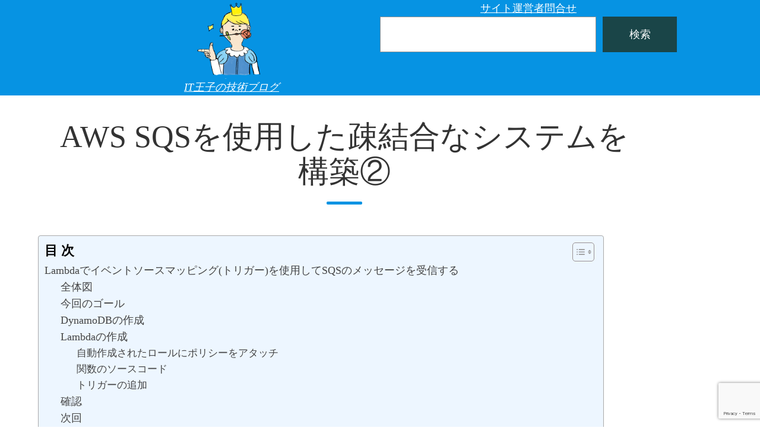

--- FILE ---
content_type: text/html; charset=UTF-8
request_url: https://it-ouji.com/2021/11/07/aws-sqs%E3%82%92%E4%BD%BF%E7%94%A8%E3%81%97%E3%81%9F%E7%96%8E%E7%B5%90%E5%90%88%E3%81%AA%E3%82%B7%E3%82%B9%E3%83%86%E3%83%A0%E3%82%92%E6%A7%8B%E7%AF%89%E2%91%A1/
body_size: 21839
content:
<!DOCTYPE html>
<html dir="ltr" lang="ja"
	prefix="og: https://ogp.me/ns#" >
<head>
	<meta charset="UTF-8" />
	<meta name="viewport" content="width=device-width, initial-scale=1" />

		<!-- All in One SEO 4.3.0 - aioseo.com -->
		<title>AWS SQSを使用した疎結合なシステムを構築② | IT王子の技術ブログ</title>
		<meta name="robots" content="max-snippet:-1, max-image-preview:large, max-video-preview:-1" />
		<link rel="canonical" href="https://it-ouji.com/2021/11/07/aws-sqs%e3%82%92%e4%bd%bf%e7%94%a8%e3%81%97%e3%81%9f%e7%96%8e%e7%b5%90%e5%90%88%e3%81%aa%e3%82%b7%e3%82%b9%e3%83%86%e3%83%a0%e3%82%92%e6%a7%8b%e7%af%89%e2%91%a1/" />
		<meta name="generator" content="All in One SEO (AIOSEO) 4.3.0 " />
		<meta property="og:locale" content="ja_JP" />
		<meta property="og:site_name" content="IT王子の技術ブログ | 大阪在住のシステムエンジニアがITに関することをブログに綴ります。" />
		<meta property="og:type" content="article" />
		<meta property="og:title" content="AWS SQSを使用した疎結合なシステムを構築② | IT王子の技術ブログ" />
		<meta property="og:url" content="https://it-ouji.com/2021/11/07/aws-sqs%e3%82%92%e4%bd%bf%e7%94%a8%e3%81%97%e3%81%9f%e7%96%8e%e7%b5%90%e5%90%88%e3%81%aa%e3%82%b7%e3%82%b9%e3%83%86%e3%83%a0%e3%82%92%e6%a7%8b%e7%af%89%e2%91%a1/" />
		<meta property="article:published_time" content="2021-11-07T06:27:54+00:00" />
		<meta property="article:modified_time" content="2021-11-07T06:54:59+00:00" />
		<meta name="twitter:card" content="summary" />
		<meta name="twitter:title" content="AWS SQSを使用した疎結合なシステムを構築② | IT王子の技術ブログ" />
		<meta name="google" content="nositelinkssearchbox" />
		<script type="application/ld+json" class="aioseo-schema">
			{"@context":"https:\/\/schema.org","@graph":[{"@type":"Article","@id":"https:\/\/it-ouji.com\/2021\/11\/07\/aws-sqs%e3%82%92%e4%bd%bf%e7%94%a8%e3%81%97%e3%81%9f%e7%96%8e%e7%b5%90%e5%90%88%e3%81%aa%e3%82%b7%e3%82%b9%e3%83%86%e3%83%a0%e3%82%92%e6%a7%8b%e7%af%89%e2%91%a1\/#article","name":"AWS SQS\u3092\u4f7f\u7528\u3057\u305f\u758e\u7d50\u5408\u306a\u30b7\u30b9\u30c6\u30e0\u3092\u69cb\u7bc9\u2461 | IT\u738b\u5b50\u306e\u6280\u8853\u30d6\u30ed\u30b0","headline":"AWS SQS\u3092\u4f7f\u7528\u3057\u305f\u758e\u7d50\u5408\u306a\u30b7\u30b9\u30c6\u30e0\u3092\u69cb\u7bc9\u2461","author":{"@id":"https:\/\/it-ouji.com\/author\/user\/#author"},"publisher":{"@id":"https:\/\/it-ouji.com\/#organization"},"image":{"@type":"ImageObject","url":"https:\/\/www.it-ouji.com\/wp-content\/uploads\/2021\/11\/SQS_all.png","@id":"https:\/\/it-ouji.com\/#articleImage"},"datePublished":"2021-11-07T06:27:54+09:00","dateModified":"2021-11-07T06:54:59+09:00","inLanguage":"ja","mainEntityOfPage":{"@id":"https:\/\/it-ouji.com\/2021\/11\/07\/aws-sqs%e3%82%92%e4%bd%bf%e7%94%a8%e3%81%97%e3%81%9f%e7%96%8e%e7%b5%90%e5%90%88%e3%81%aa%e3%82%b7%e3%82%b9%e3%83%86%e3%83%a0%e3%82%92%e6%a7%8b%e7%af%89%e2%91%a1\/#webpage"},"isPartOf":{"@id":"https:\/\/it-ouji.com\/2021\/11\/07\/aws-sqs%e3%82%92%e4%bd%bf%e7%94%a8%e3%81%97%e3%81%9f%e7%96%8e%e7%b5%90%e5%90%88%e3%81%aa%e3%82%b7%e3%82%b9%e3%83%86%e3%83%a0%e3%82%92%e6%a7%8b%e7%af%89%e2%91%a1\/#webpage"},"articleSection":"AWS, DynamoDB, Lambda, SQS(Simple Queue Service)"},{"@type":"BreadcrumbList","@id":"https:\/\/it-ouji.com\/2021\/11\/07\/aws-sqs%e3%82%92%e4%bd%bf%e7%94%a8%e3%81%97%e3%81%9f%e7%96%8e%e7%b5%90%e5%90%88%e3%81%aa%e3%82%b7%e3%82%b9%e3%83%86%e3%83%a0%e3%82%92%e6%a7%8b%e7%af%89%e2%91%a1\/#breadcrumblist","itemListElement":[{"@type":"ListItem","@id":"https:\/\/it-ouji.com\/#listItem","position":1,"item":{"@type":"WebPage","@id":"https:\/\/it-ouji.com\/","name":"\u30db\u30fc\u30e0","description":"\u5927\u962a\u3067SE\u3092\u3084\u3063\u3066\u304a\u308a\u307e\u3059\u3002WEB\u958b\u767a\u3084\u3001\u30af\u30e9\u30a6\u30c9\u306eAWS\u7b49\u65e5\u3005\u52c9\u5f37\u3057\u305f\u3053\u3068\u3092\u8a18\u9332\u306b\u6b8b\u3057\u3001\u81ea\u5206\u306e\u5fd8\u5099\u9332\u3068\u3057\u3066\u3002\u307e\u305f\u8ab0\u304b\u306e\u304a\u5f79\u306b\u7acb\u3066\u308c\u3070\u3068\u601d\u3063\u3066\u304a\u308a\u307e\u3059\u3002","url":"https:\/\/it-ouji.com\/"},"nextItem":"https:\/\/it-ouji.com\/2021\/#listItem"},{"@type":"ListItem","@id":"https:\/\/it-ouji.com\/2021\/#listItem","position":2,"item":{"@type":"WebPage","@id":"https:\/\/it-ouji.com\/2021\/","name":"2021","url":"https:\/\/it-ouji.com\/2021\/"},"nextItem":"https:\/\/it-ouji.com\/2021\/11\/#listItem","previousItem":"https:\/\/it-ouji.com\/#listItem"},{"@type":"ListItem","@id":"https:\/\/it-ouji.com\/2021\/11\/#listItem","position":3,"item":{"@type":"WebPage","@id":"https:\/\/it-ouji.com\/2021\/11\/","name":"November","url":"https:\/\/it-ouji.com\/2021\/11\/"},"nextItem":"https:\/\/it-ouji.com\/2021\/11\/07\/#listItem","previousItem":"https:\/\/it-ouji.com\/2021\/#listItem"},{"@type":"ListItem","@id":"https:\/\/it-ouji.com\/2021\/11\/07\/#listItem","position":4,"item":{"@type":"WebPage","@id":"https:\/\/it-ouji.com\/2021\/11\/07\/","name":"7","url":"https:\/\/it-ouji.com\/2021\/11\/07\/"},"nextItem":"https:\/\/it-ouji.com\/2021\/11\/07\/aws-sqs%e3%82%92%e4%bd%bf%e7%94%a8%e3%81%97%e3%81%9f%e7%96%8e%e7%b5%90%e5%90%88%e3%81%aa%e3%82%b7%e3%82%b9%e3%83%86%e3%83%a0%e3%82%92%e6%a7%8b%e7%af%89%e2%91%a1\/#listItem","previousItem":"https:\/\/it-ouji.com\/2021\/11\/#listItem"},{"@type":"ListItem","@id":"https:\/\/it-ouji.com\/2021\/11\/07\/aws-sqs%e3%82%92%e4%bd%bf%e7%94%a8%e3%81%97%e3%81%9f%e7%96%8e%e7%b5%90%e5%90%88%e3%81%aa%e3%82%b7%e3%82%b9%e3%83%86%e3%83%a0%e3%82%92%e6%a7%8b%e7%af%89%e2%91%a1\/#listItem","position":5,"item":{"@type":"WebPage","@id":"https:\/\/it-ouji.com\/2021\/11\/07\/aws-sqs%e3%82%92%e4%bd%bf%e7%94%a8%e3%81%97%e3%81%9f%e7%96%8e%e7%b5%90%e5%90%88%e3%81%aa%e3%82%b7%e3%82%b9%e3%83%86%e3%83%a0%e3%82%92%e6%a7%8b%e7%af%89%e2%91%a1\/","name":"AWS SQS\u3092\u4f7f\u7528\u3057\u305f\u758e\u7d50\u5408\u306a\u30b7\u30b9\u30c6\u30e0\u3092\u69cb\u7bc9\u2461","url":"https:\/\/it-ouji.com\/2021\/11\/07\/aws-sqs%e3%82%92%e4%bd%bf%e7%94%a8%e3%81%97%e3%81%9f%e7%96%8e%e7%b5%90%e5%90%88%e3%81%aa%e3%82%b7%e3%82%b9%e3%83%86%e3%83%a0%e3%82%92%e6%a7%8b%e7%af%89%e2%91%a1\/"},"previousItem":"https:\/\/it-ouji.com\/2021\/11\/07\/#listItem"}]},{"@type":"Organization","@id":"https:\/\/it-ouji.com\/#organization","name":"IT\u738b\u5b50\u306e\u6280\u8853\u30d6\u30ed\u30b0","url":"https:\/\/it-ouji.com\/"},{"@type":"Person","@id":"https:\/\/it-ouji.com\/author\/user\/#author","url":"https:\/\/it-ouji.com\/author\/user\/","name":"It-ouji","image":{"@type":"ImageObject","@id":"https:\/\/it-ouji.com\/2021\/11\/07\/aws-sqs%e3%82%92%e4%bd%bf%e7%94%a8%e3%81%97%e3%81%9f%e7%96%8e%e7%b5%90%e5%90%88%e3%81%aa%e3%82%b7%e3%82%b9%e3%83%86%e3%83%a0%e3%82%92%e6%a7%8b%e7%af%89%e2%91%a1\/#authorImage","url":"https:\/\/secure.gravatar.com\/avatar\/b17a0de47afd5fbf22bbf6a229e8b71b?s=96&d=mm&r=g","width":96,"height":96,"caption":"It-ouji"}},{"@type":"WebPage","@id":"https:\/\/it-ouji.com\/2021\/11\/07\/aws-sqs%e3%82%92%e4%bd%bf%e7%94%a8%e3%81%97%e3%81%9f%e7%96%8e%e7%b5%90%e5%90%88%e3%81%aa%e3%82%b7%e3%82%b9%e3%83%86%e3%83%a0%e3%82%92%e6%a7%8b%e7%af%89%e2%91%a1\/#webpage","url":"https:\/\/it-ouji.com\/2021\/11\/07\/aws-sqs%e3%82%92%e4%bd%bf%e7%94%a8%e3%81%97%e3%81%9f%e7%96%8e%e7%b5%90%e5%90%88%e3%81%aa%e3%82%b7%e3%82%b9%e3%83%86%e3%83%a0%e3%82%92%e6%a7%8b%e7%af%89%e2%91%a1\/","name":"AWS SQS\u3092\u4f7f\u7528\u3057\u305f\u758e\u7d50\u5408\u306a\u30b7\u30b9\u30c6\u30e0\u3092\u69cb\u7bc9\u2461 | IT\u738b\u5b50\u306e\u6280\u8853\u30d6\u30ed\u30b0","inLanguage":"ja","isPartOf":{"@id":"https:\/\/it-ouji.com\/#website"},"breadcrumb":{"@id":"https:\/\/it-ouji.com\/2021\/11\/07\/aws-sqs%e3%82%92%e4%bd%bf%e7%94%a8%e3%81%97%e3%81%9f%e7%96%8e%e7%b5%90%e5%90%88%e3%81%aa%e3%82%b7%e3%82%b9%e3%83%86%e3%83%a0%e3%82%92%e6%a7%8b%e7%af%89%e2%91%a1\/#breadcrumblist"},"author":{"@id":"https:\/\/it-ouji.com\/author\/user\/#author"},"creator":{"@id":"https:\/\/it-ouji.com\/author\/user\/#author"},"datePublished":"2021-11-07T06:27:54+09:00","dateModified":"2021-11-07T06:54:59+09:00"},{"@type":"WebSite","@id":"https:\/\/it-ouji.com\/#website","url":"https:\/\/it-ouji.com\/","name":"IT\u738b\u5b50\u306e\u6280\u8853\u30d6\u30ed\u30b0","description":"\u5927\u962a\u5728\u4f4f\u306e\u30b7\u30b9\u30c6\u30e0\u30a8\u30f3\u30b8\u30cb\u30a2\u304cIT\u306b\u95a2\u3059\u308b\u3053\u3068\u3092\u30d6\u30ed\u30b0\u306b\u7db4\u308a\u307e\u3059\u3002","inLanguage":"ja","publisher":{"@id":"https:\/\/it-ouji.com\/#organization"}}]}
		</script>
		<!-- All in One SEO -->


<link rel='dns-prefetch' href='//s.w.org' />
<link rel="alternate" type="application/rss+xml" title="IT王子の技術ブログ &raquo; フィード" href="https://it-ouji.com/feed/" />
<link rel="alternate" type="application/rss+xml" title="IT王子の技術ブログ &raquo; コメントフィード" href="https://it-ouji.com/comments/feed/" />
<link rel="alternate" type="application/rss+xml" title="IT王子の技術ブログ &raquo; AWS SQSを使用した疎結合なシステムを構築② のコメントのフィード" href="https://it-ouji.com/2021/11/07/aws-sqs%e3%82%92%e4%bd%bf%e7%94%a8%e3%81%97%e3%81%9f%e7%96%8e%e7%b5%90%e5%90%88%e3%81%aa%e3%82%b7%e3%82%b9%e3%83%86%e3%83%a0%e3%82%92%e6%a7%8b%e7%af%89%e2%91%a1/feed/" />
<script>
window._wpemojiSettings = {"baseUrl":"https:\/\/s.w.org\/images\/core\/emoji\/14.0.0\/72x72\/","ext":".png","svgUrl":"https:\/\/s.w.org\/images\/core\/emoji\/14.0.0\/svg\/","svgExt":".svg","source":{"concatemoji":"https:\/\/it-ouji.com\/wp-includes\/js\/wp-emoji-release.min.js?ver=6.0"}};
/*! This file is auto-generated */
!function(e,a,t){var n,r,o,i=a.createElement("canvas"),p=i.getContext&&i.getContext("2d");function s(e,t){var a=String.fromCharCode,e=(p.clearRect(0,0,i.width,i.height),p.fillText(a.apply(this,e),0,0),i.toDataURL());return p.clearRect(0,0,i.width,i.height),p.fillText(a.apply(this,t),0,0),e===i.toDataURL()}function c(e){var t=a.createElement("script");t.src=e,t.defer=t.type="text/javascript",a.getElementsByTagName("head")[0].appendChild(t)}for(o=Array("flag","emoji"),t.supports={everything:!0,everythingExceptFlag:!0},r=0;r<o.length;r++)t.supports[o[r]]=function(e){if(!p||!p.fillText)return!1;switch(p.textBaseline="top",p.font="600 32px Arial",e){case"flag":return s([127987,65039,8205,9895,65039],[127987,65039,8203,9895,65039])?!1:!s([55356,56826,55356,56819],[55356,56826,8203,55356,56819])&&!s([55356,57332,56128,56423,56128,56418,56128,56421,56128,56430,56128,56423,56128,56447],[55356,57332,8203,56128,56423,8203,56128,56418,8203,56128,56421,8203,56128,56430,8203,56128,56423,8203,56128,56447]);case"emoji":return!s([129777,127995,8205,129778,127999],[129777,127995,8203,129778,127999])}return!1}(o[r]),t.supports.everything=t.supports.everything&&t.supports[o[r]],"flag"!==o[r]&&(t.supports.everythingExceptFlag=t.supports.everythingExceptFlag&&t.supports[o[r]]);t.supports.everythingExceptFlag=t.supports.everythingExceptFlag&&!t.supports.flag,t.DOMReady=!1,t.readyCallback=function(){t.DOMReady=!0},t.supports.everything||(n=function(){t.readyCallback()},a.addEventListener?(a.addEventListener("DOMContentLoaded",n,!1),e.addEventListener("load",n,!1)):(e.attachEvent("onload",n),a.attachEvent("onreadystatechange",function(){"complete"===a.readyState&&t.readyCallback()})),(e=t.source||{}).concatemoji?c(e.concatemoji):e.wpemoji&&e.twemoji&&(c(e.twemoji),c(e.wpemoji)))}(window,document,window._wpemojiSettings);
</script>
<style>
img.wp-smiley,
img.emoji {
	display: inline !important;
	border: none !important;
	box-shadow: none !important;
	height: 1em !important;
	width: 1em !important;
	margin: 0 0.07em !important;
	vertical-align: -0.1em !important;
	background: none !important;
	padding: 0 !important;
}
</style>
	<style id='wp-block-site-logo-inline-css'>
.wp-block-site-logo{line-height:0}.wp-block-site-logo a{display:inline-block}.wp-block-site-logo.is-default-size img{width:120px;height:auto}.wp-block-site-logo a,.wp-block-site-logo img{border-radius:inherit}.wp-block-site-logo.aligncenter{margin-left:auto;margin-right:auto;text-align:center}.wp-block-site-logo.is-style-rounded{border-radius:9999px}
</style>
<style id='wp-block-group-inline-css'>
.wp-block-group{box-sizing:border-box}
:where(.wp-block-group.has-background){padding:1.25em 2.375em}
</style>
<style id='wp-block-page-list-inline-css'>
.wp-block-navigation .wp-block-page-list{display:flex;flex-direction:var(--navigation-layout-direction,initial);justify-content:var(--navigation-layout-justify,initial);align-items:var(--navigation-layout-align,initial);flex-wrap:var(--navigation-layout-wrap,wrap);background-color:inherit}.wp-block-navigation .wp-block-navigation-item{background-color:inherit}
</style>
<link rel='stylesheet' id='wp-block-navigation-css'  href='https://it-ouji.com/wp-includes/blocks/navigation/style.min.css?ver=6.0' media='all' />
<style id='wp-block-search-inline-css'>
.wp-block-search__button{background:#f7f7f7;border:1px solid #ccc;padding:.375em .625em;color:#32373c;margin-left:.625em;word-break:normal;font-size:inherit;font-family:inherit;line-height:inherit}.wp-block-search__button.has-icon{line-height:0}.wp-block-search__button svg{min-width:1.5em;min-height:1.5em;fill:currentColor}.wp-block-search__inside-wrapper{display:flex;flex:auto;flex-wrap:nowrap;max-width:100%}.wp-block-search__label{width:100%}.wp-block-search__input{padding:8px;flex-grow:1;min-width:3em;border:1px solid #949494;font-size:inherit;font-family:inherit;line-height:inherit}.wp-block-search.wp-block-search__button-only .wp-block-search__button{margin-left:0}.wp-block-search.wp-block-search__button-inside .wp-block-search__inside-wrapper{padding:4px;border:1px solid #949494}.wp-block-search.wp-block-search__button-inside .wp-block-search__inside-wrapper .wp-block-search__input{border-radius:0;border:none;padding:0 0 0 .25em}.wp-block-search.wp-block-search__button-inside .wp-block-search__inside-wrapper .wp-block-search__input:focus{outline:none}.wp-block-search.wp-block-search__button-inside .wp-block-search__inside-wrapper .wp-block-search__button{padding:.125em .5em}.wp-block-search.aligncenter .wp-block-search__inside-wrapper{margin:auto}
.wp-block-search .wp-block-search__label{font-weight:700}
</style>
<style id='wp-block-columns-inline-css'>
.wp-block-columns{display:flex;margin-bottom:1.75em;box-sizing:border-box;flex-wrap:wrap!important;align-items:normal!important}@media (min-width:782px){.wp-block-columns{flex-wrap:nowrap!important}}.wp-block-columns.are-vertically-aligned-top{align-items:flex-start}.wp-block-columns.are-vertically-aligned-center{align-items:center}.wp-block-columns.are-vertically-aligned-bottom{align-items:flex-end}@media (max-width:781px){.wp-block-columns:not(.is-not-stacked-on-mobile)>.wp-block-column{flex-basis:100%!important}}@media (min-width:782px){.wp-block-columns:not(.is-not-stacked-on-mobile)>.wp-block-column{flex-basis:0;flex-grow:1}.wp-block-columns:not(.is-not-stacked-on-mobile)>.wp-block-column[style*=flex-basis]{flex-grow:0}}.wp-block-columns.is-not-stacked-on-mobile{flex-wrap:nowrap!important}.wp-block-columns.is-not-stacked-on-mobile>.wp-block-column{flex-basis:0;flex-grow:1}.wp-block-columns.is-not-stacked-on-mobile>.wp-block-column[style*=flex-basis]{flex-grow:0}:where(.wp-block-columns.has-background){padding:1.25em 2.375em}.wp-block-column{flex-grow:1;min-width:0;word-break:break-word;overflow-wrap:break-word}.wp-block-column.is-vertically-aligned-top{align-self:flex-start}.wp-block-column.is-vertically-aligned-center{align-self:center}.wp-block-column.is-vertically-aligned-bottom{align-self:flex-end}.wp-block-column.is-vertically-aligned-bottom,.wp-block-column.is-vertically-aligned-center,.wp-block-column.is-vertically-aligned-top{width:100%}
</style>
<style id='wp-block-template-part-inline-css'>
.wp-block-template-part.has-background{padding:1.25em 2.375em;margin-top:0;margin-bottom:0}
</style>
<style id='wp-block-post-title-inline-css'>
.wp-block-post-title{word-break:break-word}.wp-block-post-title a{display:inline-block}
</style>
<style id='wp-block-post-featured-image-inline-css'>
.wp-block-post-featured-image{margin-left:0;margin-right:0}.wp-block-post-featured-image a{display:block}.wp-block-post-featured-image img{max-width:100%;width:100%;height:auto;vertical-align:bottom}.wp-block-post-featured-image.alignfull img,.wp-block-post-featured-image.alignwide img{width:100%}
</style>
<style id='wp-block-separator-inline-css'>
@charset "UTF-8";.wp-block-separator{border-top:1px solid;border-bottom:1px solid}.wp-block-separator.is-style-dots{background:none!important;border:none;text-align:center;line-height:1;height:auto}.wp-block-separator.is-style-dots:before{content:"···";color:currentColor;font-size:1.5em;letter-spacing:2em;padding-left:2em;font-family:serif}
.wp-block-separator.has-css-opacity{opacity:.4}.wp-block-separator{border:none;border-bottom:2px solid;margin-left:auto;margin-right:auto}.wp-block-separator.has-alpha-channel-opacity{opacity:1}.wp-block-separator:not(.is-style-wide):not(.is-style-dots){width:100px}.wp-block-separator.has-background:not(.is-style-dots){border-bottom:none;height:1px}.wp-block-separator.has-background:not(.is-style-wide):not(.is-style-dots){height:2px}
</style>
<style id='wp-block-spacer-inline-css'>
.wp-block-spacer{clear:both}
</style>
<style id='wp-block-heading-inline-css'>
h1.has-background,h2.has-background,h3.has-background,h4.has-background,h5.has-background,h6.has-background{padding:1.25em 2.375em}
</style>
<style id='wp-block-paragraph-inline-css'>
.is-small-text{font-size:.875em}.is-regular-text{font-size:1em}.is-large-text{font-size:2.25em}.is-larger-text{font-size:3em}.has-drop-cap:not(:focus):first-letter{float:left;font-size:8.4em;line-height:.68;font-weight:100;margin:.05em .1em 0 0;text-transform:uppercase;font-style:normal}p.has-drop-cap.has-background{overflow:hidden}p.has-background{padding:1.25em 2.375em}:where(p.has-text-color:not(.has-link-color)) a{color:inherit}
</style>
<style id='wp-block-image-inline-css'>
.wp-block-image{margin:0 0 1em}.wp-block-image img{height:auto;max-width:100%;vertical-align:bottom}.wp-block-image:not(.is-style-rounded)>a,.wp-block-image:not(.is-style-rounded) img{border-radius:inherit}.wp-block-image.aligncenter{text-align:center}.wp-block-image.alignfull img,.wp-block-image.alignwide img{height:auto;width:100%}.wp-block-image.aligncenter,.wp-block-image .aligncenter,.wp-block-image.alignleft,.wp-block-image .alignleft,.wp-block-image.alignright,.wp-block-image .alignright{display:table}.wp-block-image.aligncenter>figcaption,.wp-block-image .aligncenter>figcaption,.wp-block-image.alignleft>figcaption,.wp-block-image .alignleft>figcaption,.wp-block-image.alignright>figcaption,.wp-block-image .alignright>figcaption{display:table-caption;caption-side:bottom}.wp-block-image .alignleft{float:left;margin:.5em 1em .5em 0}.wp-block-image .alignright{float:right;margin:.5em 0 .5em 1em}.wp-block-image .aligncenter{margin-left:auto;margin-right:auto}.wp-block-image figcaption{margin-top:.5em;margin-bottom:1em}.wp-block-image.is-style-circle-mask img,.wp-block-image.is-style-rounded img,.wp-block-image .is-style-rounded img{border-radius:9999px}@supports ((-webkit-mask-image:none) or (mask-image:none)) or (-webkit-mask-image:none){.wp-block-image.is-style-circle-mask img{-webkit-mask-image:url('data:image/svg+xml;utf8,<svg viewBox="0 0 100 100" xmlns="http://www.w3.org/2000/svg"><circle cx="50" cy="50" r="50"/></svg>');mask-image:url('data:image/svg+xml;utf8,<svg viewBox="0 0 100 100" xmlns="http://www.w3.org/2000/svg"><circle cx="50" cy="50" r="50"/></svg>');mask-mode:alpha;-webkit-mask-repeat:no-repeat;mask-repeat:no-repeat;-webkit-mask-size:contain;mask-size:contain;-webkit-mask-position:center;mask-position:center;border-radius:0}}.wp-block-image figure{margin:0}
.wp-block-image figcaption{color:#555;font-size:13px;text-align:center}.is-dark-theme .wp-block-image figcaption{color:hsla(0,0%,100%,.65)}
</style>
<style id='wp-block-embed-inline-css'>
.wp-block-embed.alignleft,.wp-block-embed.alignright,.wp-block[data-align=left]>[data-type="core/embed"],.wp-block[data-align=right]>[data-type="core/embed"]{max-width:360px;width:100%}.wp-block-embed.alignleft .wp-block-embed__wrapper,.wp-block-embed.alignright .wp-block-embed__wrapper,.wp-block[data-align=left]>[data-type="core/embed"] .wp-block-embed__wrapper,.wp-block[data-align=right]>[data-type="core/embed"] .wp-block-embed__wrapper{min-width:280px}.wp-block-cover .wp-block-embed{min-width:320px;min-height:240px}.wp-block-embed{margin:0 0 1em;overflow-wrap:break-word}.wp-block-embed figcaption{margin-top:.5em;margin-bottom:1em}.wp-block-embed iframe{max-width:100%}.wp-block-embed__wrapper{position:relative}.wp-embed-responsive .wp-has-aspect-ratio .wp-block-embed__wrapper:before{content:"";display:block;padding-top:50%}.wp-embed-responsive .wp-has-aspect-ratio iframe{position:absolute;top:0;right:0;bottom:0;left:0;height:100%;width:100%}.wp-embed-responsive .wp-embed-aspect-21-9 .wp-block-embed__wrapper:before{padding-top:42.85%}.wp-embed-responsive .wp-embed-aspect-18-9 .wp-block-embed__wrapper:before{padding-top:50%}.wp-embed-responsive .wp-embed-aspect-16-9 .wp-block-embed__wrapper:before{padding-top:56.25%}.wp-embed-responsive .wp-embed-aspect-4-3 .wp-block-embed__wrapper:before{padding-top:75%}.wp-embed-responsive .wp-embed-aspect-1-1 .wp-block-embed__wrapper:before{padding-top:100%}.wp-embed-responsive .wp-embed-aspect-9-16 .wp-block-embed__wrapper:before{padding-top:177.77%}.wp-embed-responsive .wp-embed-aspect-1-2 .wp-block-embed__wrapper:before{padding-top:200%}
.wp-block-embed figcaption{color:#555;font-size:13px;text-align:center}.is-dark-theme .wp-block-embed figcaption{color:hsla(0,0%,100%,.65)}
</style>
<style id='wp-block-quote-inline-css'>
.wp-block-quote{box-sizing:border-box;overflow-wrap:break-word}.wp-block-quote.is-large:not(.is-style-plain),.wp-block-quote.is-style-large:not(.is-style-plain){margin-bottom:1em;padding:0 1em}.wp-block-quote.is-large:not(.is-style-plain) p,.wp-block-quote.is-style-large:not(.is-style-plain) p{font-size:1.5em;font-style:italic;line-height:1.6}.wp-block-quote.is-large:not(.is-style-plain) cite,.wp-block-quote.is-large:not(.is-style-plain) footer,.wp-block-quote.is-style-large:not(.is-style-plain) cite,.wp-block-quote.is-style-large:not(.is-style-plain) footer{font-size:1.125em;text-align:right}
.wp-block-quote{border-left:.25em solid;margin:0 0 1.75em;padding-left:1em}.wp-block-quote cite,.wp-block-quote footer{color:currentColor;font-size:.8125em;position:relative;font-style:normal}.wp-block-quote.has-text-align-right{border-left:none;border-right:.25em solid;padding-left:0;padding-right:1em}.wp-block-quote.has-text-align-center{border:none;padding-left:0}.wp-block-quote.is-large,.wp-block-quote.is-style-large,.wp-block-quote.is-style-plain{border:none}
</style>
<style id='wp-block-post-date-inline-css'>
.wp-block-post-date{box-sizing:border-box}
</style>
<style id='wp-block-post-author-inline-css'>
.wp-block-post-author{display:flex;flex-wrap:wrap}.wp-block-post-author__byline{width:100%;margin-top:0;margin-bottom:0;font-size:.5em}.wp-block-post-author__avatar{margin-right:1em}.wp-block-post-author__bio{margin-bottom:.7em;font-size:.7em}.wp-block-post-author__content{flex-grow:1;flex-basis:0}.wp-block-post-author__name{margin:0}
</style>
<style id='wp-block-post-terms-inline-css'>
.wp-block-post-terms__separator{white-space:pre-wrap}
</style>
<style id='wp-block-post-comments-inline-css'>
.wp-block-post-comments .alignleft{float:left}.wp-block-post-comments .alignright{float:right}.wp-block-post-comments .navigation:after{content:"";display:table;clear:both}.wp-block-post-comments .commentlist{clear:both;list-style:none;margin:0;padding:0}.wp-block-post-comments .commentlist .comment{min-height:2.25em;padding-left:3.25em}.wp-block-post-comments .commentlist .comment p{font-size:1em;line-height:1.8;margin:1em 0}.wp-block-post-comments .commentlist .children{list-style:none;margin:0;padding:0}.wp-block-post-comments .comment-author{line-height:1.5}.wp-block-post-comments .comment-author .avatar{border-radius:1.5em;display:block;float:left;height:2.5em;margin-top:.5em;margin-right:.75em;width:2.5em}.wp-block-post-comments .comment-author cite{font-style:normal}.wp-block-post-comments .comment-meta{font-size:.875em;line-height:1.5}.wp-block-post-comments .comment-meta b{font-weight:400}.wp-block-post-comments .comment-meta .comment-awaiting-moderation{margin-top:1em;margin-bottom:1em;display:block}.wp-block-post-comments .comment-body .commentmetadata{font-size:.875em}.wp-block-post-comments .comment-form-author label,.wp-block-post-comments .comment-form-comment label,.wp-block-post-comments .comment-form-email label,.wp-block-post-comments .comment-form-url label{display:block;margin-bottom:.25em}.wp-block-post-comments .comment-form input:not([type=submit]):not([type=checkbox]),.wp-block-post-comments .comment-form textarea{display:block;box-sizing:border-box;width:100%}.wp-block-post-comments .comment-form-cookies-consent{display:flex;gap:.25em}.wp-block-post-comments .comment-form-cookies-consent #wp-comment-cookies-consent{margin-top:.35em}.wp-block-post-comments .comment-reply-title{margin-bottom:0}.wp-block-post-comments .comment-reply-title :where(small){font-size:var(--wp--preset--font-size--medium,smaller);margin-left:.5em}.wp-block-post-comments .reply{font-size:.875em;margin-bottom:1.4em}.wp-block-post-comments input:not([type=submit]),.wp-block-post-comments textarea{border:1px solid #949494;font-size:1em;font-family:inherit}.wp-block-post-comments input:not([type=submit]):not([type=checkbox]),.wp-block-post-comments textarea{padding:calc(.667em + 2px)}.wp-block-post-comments input[type=submit]{border:none}
</style>
<style id='wp-block-buttons-inline-css'>
.wp-block-buttons.is-vertical{flex-direction:column}.wp-block-buttons.is-vertical>.wp-block-button:last-child{margin-bottom:0}.wp-block-buttons>.wp-block-button{display:inline-block;margin:0}.wp-block-buttons.is-content-justification-left{justify-content:flex-start}.wp-block-buttons.is-content-justification-left.is-vertical{align-items:flex-start}.wp-block-buttons.is-content-justification-center{justify-content:center}.wp-block-buttons.is-content-justification-center.is-vertical{align-items:center}.wp-block-buttons.is-content-justification-right{justify-content:flex-end}.wp-block-buttons.is-content-justification-right.is-vertical{align-items:flex-end}.wp-block-buttons.is-content-justification-space-between{justify-content:space-between}.wp-block-buttons.aligncenter{text-align:center}.wp-block-buttons:not(.is-content-justification-space-between,.is-content-justification-right,.is-content-justification-left,.is-content-justification-center) .wp-block-button.aligncenter{margin-left:auto;margin-right:auto;width:100%}.wp-block-button.aligncenter{text-align:center}
</style>
<style id='wp-block-button-inline-css'>
.wp-block-button__link{color:#fff;background-color:#32373c;border-radius:9999px;box-shadow:none;cursor:pointer;display:inline-block;font-size:1.125em;padding:calc(.667em + 2px) calc(1.333em + 2px);text-align:center;text-decoration:none;word-break:break-word;box-sizing:border-box}.wp-block-button__link:active,.wp-block-button__link:focus,.wp-block-button__link:hover,.wp-block-button__link:visited{color:#fff}.wp-block-button__link.aligncenter{text-align:center}.wp-block-button__link.alignright{text-align:right}.wp-block-buttons>.wp-block-button.has-custom-width{max-width:none}.wp-block-buttons>.wp-block-button.has-custom-width .wp-block-button__link{width:100%}.wp-block-buttons>.wp-block-button.has-custom-font-size .wp-block-button__link{font-size:inherit}.wp-block-buttons>.wp-block-button.wp-block-button__width-25{width:calc(25% - var(--wp--style--block-gap, .5em)*0.75)}.wp-block-buttons>.wp-block-button.wp-block-button__width-50{width:calc(50% - var(--wp--style--block-gap, .5em)*0.5)}.wp-block-buttons>.wp-block-button.wp-block-button__width-75{width:calc(75% - var(--wp--style--block-gap, .5em)*0.25)}.wp-block-buttons>.wp-block-button.wp-block-button__width-100{width:100%;flex-basis:100%}.wp-block-buttons.is-vertical>.wp-block-button.wp-block-button__width-25{width:25%}.wp-block-buttons.is-vertical>.wp-block-button.wp-block-button__width-50{width:50%}.wp-block-buttons.is-vertical>.wp-block-button.wp-block-button__width-75{width:75%}.wp-block-button.is-style-squared,.wp-block-button__link.wp-block-button.is-style-squared{border-radius:0}.wp-block-button.no-border-radius,.wp-block-button__link.no-border-radius{border-radius:0!important}.is-style-outline>:where(.wp-block-button__link),:where(.wp-block-button__link).is-style-outline{border:2px solid;padding:.667em 1.333em}.is-style-outline>.wp-block-button__link:not(.has-text-color),.wp-block-button__link.is-style-outline:not(.has-text-color){color:currentColor}.is-style-outline>.wp-block-button__link:not(.has-background),.wp-block-button__link.is-style-outline:not(.has-background){background-color:transparent}
</style>
<style id='wp-block-library-inline-css'>
:root{--wp-admin-theme-color:#007cba;--wp-admin-theme-color--rgb:0,124,186;--wp-admin-theme-color-darker-10:#006ba1;--wp-admin-theme-color-darker-10--rgb:0,107,161;--wp-admin-theme-color-darker-20:#005a87;--wp-admin-theme-color-darker-20--rgb:0,90,135;--wp-admin-border-width-focus:2px}@media (-webkit-min-device-pixel-ratio:2),(min-resolution:192dpi){:root{--wp-admin-border-width-focus:1.5px}}:root{--wp--preset--font-size--normal:16px;--wp--preset--font-size--huge:42px}:root .has-very-light-gray-background-color{background-color:#eee}:root .has-very-dark-gray-background-color{background-color:#313131}:root .has-very-light-gray-color{color:#eee}:root .has-very-dark-gray-color{color:#313131}:root .has-vivid-green-cyan-to-vivid-cyan-blue-gradient-background{background:linear-gradient(135deg,#00d084,#0693e3)}:root .has-purple-crush-gradient-background{background:linear-gradient(135deg,#34e2e4,#4721fb 50%,#ab1dfe)}:root .has-hazy-dawn-gradient-background{background:linear-gradient(135deg,#faaca8,#dad0ec)}:root .has-subdued-olive-gradient-background{background:linear-gradient(135deg,#fafae1,#67a671)}:root .has-atomic-cream-gradient-background{background:linear-gradient(135deg,#fdd79a,#004a59)}:root .has-nightshade-gradient-background{background:linear-gradient(135deg,#330968,#31cdcf)}:root .has-midnight-gradient-background{background:linear-gradient(135deg,#020381,#2874fc)}.has-regular-font-size{font-size:1em}.has-larger-font-size{font-size:2.625em}.has-normal-font-size{font-size:var(--wp--preset--font-size--normal)}.has-huge-font-size{font-size:var(--wp--preset--font-size--huge)}.has-text-align-center{text-align:center}.has-text-align-left{text-align:left}.has-text-align-right{text-align:right}#end-resizable-editor-section{display:none}.aligncenter{clear:both}.items-justified-left{justify-content:flex-start}.items-justified-center{justify-content:center}.items-justified-right{justify-content:flex-end}.items-justified-space-between{justify-content:space-between}.screen-reader-text{border:0;clip:rect(1px,1px,1px,1px);-webkit-clip-path:inset(50%);clip-path:inset(50%);height:1px;margin:-1px;overflow:hidden;padding:0;position:absolute;width:1px;word-wrap:normal!important}.screen-reader-text:focus{background-color:#ddd;clip:auto!important;-webkit-clip-path:none;clip-path:none;color:#444;display:block;font-size:1em;height:auto;left:5px;line-height:normal;padding:15px 23px 14px;text-decoration:none;top:5px;width:auto;z-index:100000}html :where(.has-border-color),html :where([style*=border-width]){border-style:solid}html :where(img[class*=wp-image-]){height:auto;max-width:100%}
</style>
<style id='global-styles-inline-css'>
body{--wp--preset--color--black: #000000;--wp--preset--color--cyan-bluish-gray: #abb8c3;--wp--preset--color--white: #ffffff;--wp--preset--color--pale-pink: #f78da7;--wp--preset--color--vivid-red: #cf2e2e;--wp--preset--color--luminous-vivid-orange: #ff6900;--wp--preset--color--luminous-vivid-amber: #fcb900;--wp--preset--color--light-green-cyan: #7bdcb5;--wp--preset--color--vivid-green-cyan: #00d084;--wp--preset--color--pale-cyan-blue: #8ed1fc;--wp--preset--color--vivid-cyan-blue: #0693e3;--wp--preset--color--vivid-purple: #9b51e0;--wp--preset--color--foreground: #000000;--wp--preset--color--background: #ffffff;--wp--preset--color--primary: #1a4548;--wp--preset--color--secondary: #ffe2c7;--wp--preset--color--tertiary: #F6F6F6;--wp--preset--gradient--vivid-cyan-blue-to-vivid-purple: linear-gradient(135deg,rgba(6,147,227,1) 0%,rgb(155,81,224) 100%);--wp--preset--gradient--light-green-cyan-to-vivid-green-cyan: linear-gradient(135deg,rgb(122,220,180) 0%,rgb(0,208,130) 100%);--wp--preset--gradient--luminous-vivid-amber-to-luminous-vivid-orange: linear-gradient(135deg,rgba(252,185,0,1) 0%,rgba(255,105,0,1) 100%);--wp--preset--gradient--luminous-vivid-orange-to-vivid-red: linear-gradient(135deg,rgba(255,105,0,1) 0%,rgb(207,46,46) 100%);--wp--preset--gradient--very-light-gray-to-cyan-bluish-gray: linear-gradient(135deg,rgb(238,238,238) 0%,rgb(169,184,195) 100%);--wp--preset--gradient--cool-to-warm-spectrum: linear-gradient(135deg,rgb(74,234,220) 0%,rgb(151,120,209) 20%,rgb(207,42,186) 40%,rgb(238,44,130) 60%,rgb(251,105,98) 80%,rgb(254,248,76) 100%);--wp--preset--gradient--blush-light-purple: linear-gradient(135deg,rgb(255,206,236) 0%,rgb(152,150,240) 100%);--wp--preset--gradient--blush-bordeaux: linear-gradient(135deg,rgb(254,205,165) 0%,rgb(254,45,45) 50%,rgb(107,0,62) 100%);--wp--preset--gradient--luminous-dusk: linear-gradient(135deg,rgb(255,203,112) 0%,rgb(199,81,192) 50%,rgb(65,88,208) 100%);--wp--preset--gradient--pale-ocean: linear-gradient(135deg,rgb(255,245,203) 0%,rgb(182,227,212) 50%,rgb(51,167,181) 100%);--wp--preset--gradient--electric-grass: linear-gradient(135deg,rgb(202,248,128) 0%,rgb(113,206,126) 100%);--wp--preset--gradient--midnight: linear-gradient(135deg,rgb(2,3,129) 0%,rgb(40,116,252) 100%);--wp--preset--gradient--vertical-secondary-to-tertiary: linear-gradient(to bottom,var(--wp--preset--color--secondary) 0%,var(--wp--preset--color--tertiary) 100%);--wp--preset--gradient--vertical-secondary-to-background: linear-gradient(to bottom,var(--wp--preset--color--secondary) 0%,var(--wp--preset--color--background) 100%);--wp--preset--gradient--vertical-tertiary-to-background: linear-gradient(to bottom,var(--wp--preset--color--tertiary) 0%,var(--wp--preset--color--background) 100%);--wp--preset--gradient--diagonal-primary-to-foreground: linear-gradient(to bottom right,var(--wp--preset--color--primary) 0%,var(--wp--preset--color--foreground) 100%);--wp--preset--gradient--diagonal-secondary-to-background: linear-gradient(to bottom right,var(--wp--preset--color--secondary) 50%,var(--wp--preset--color--background) 50%);--wp--preset--gradient--diagonal-background-to-secondary: linear-gradient(to bottom right,var(--wp--preset--color--background) 50%,var(--wp--preset--color--secondary) 50%);--wp--preset--gradient--diagonal-tertiary-to-background: linear-gradient(to bottom right,var(--wp--preset--color--tertiary) 50%,var(--wp--preset--color--background) 50%);--wp--preset--gradient--diagonal-background-to-tertiary: linear-gradient(to bottom right,var(--wp--preset--color--background) 50%,var(--wp--preset--color--tertiary) 50%);--wp--preset--duotone--dark-grayscale: url('#wp-duotone-dark-grayscale');--wp--preset--duotone--grayscale: url('#wp-duotone-grayscale');--wp--preset--duotone--purple-yellow: url('#wp-duotone-purple-yellow');--wp--preset--duotone--blue-red: url('#wp-duotone-blue-red');--wp--preset--duotone--midnight: url('#wp-duotone-midnight');--wp--preset--duotone--magenta-yellow: url('#wp-duotone-magenta-yellow');--wp--preset--duotone--purple-green: url('#wp-duotone-purple-green');--wp--preset--duotone--blue-orange: url('#wp-duotone-blue-orange');--wp--preset--duotone--foreground-and-background: url('#wp-duotone-foreground-and-background');--wp--preset--duotone--foreground-and-secondary: url('#wp-duotone-foreground-and-secondary');--wp--preset--duotone--foreground-and-tertiary: url('#wp-duotone-foreground-and-tertiary');--wp--preset--duotone--primary-and-background: url('#wp-duotone-primary-and-background');--wp--preset--duotone--primary-and-secondary: url('#wp-duotone-primary-and-secondary');--wp--preset--duotone--primary-and-tertiary: url('#wp-duotone-primary-and-tertiary');--wp--preset--font-size--small: 1rem;--wp--preset--font-size--medium: 1.125rem;--wp--preset--font-size--large: 1.75rem;--wp--preset--font-size--x-large: clamp(1.75rem, 3vw, 2.25rem);--wp--preset--font-family--system-font: -apple-system,BlinkMacSystemFont,"Segoe UI",Roboto,Oxygen-Sans,Ubuntu,Cantarell,"Helvetica Neue",sans-serif;--wp--preset--font-family--source-serif-pro: "Source Serif Pro", serif;--wp--custom--spacing--small: max(1.25rem, 5vw);--wp--custom--spacing--medium: clamp(2rem, 8vw, calc(4 * var(--wp--style--block-gap)));--wp--custom--spacing--large: clamp(4rem, 10vw, 8rem);--wp--custom--spacing--outer: var(--wp--custom--spacing--small, 1.25rem);--wp--custom--typography--font-size--huge: clamp(2.25rem, 4vw, 2.75rem);--wp--custom--typography--font-size--gigantic: clamp(2.75rem, 6vw, 3.25rem);--wp--custom--typography--font-size--colossal: clamp(3.25rem, 8vw, 6.25rem);--wp--custom--typography--line-height--tiny: 1.15;--wp--custom--typography--line-height--small: 1.2;--wp--custom--typography--line-height--medium: 1.4;--wp--custom--typography--line-height--normal: 1.6;}body { margin: 0; }body{background-color: var(--wp--preset--color--background);color: var(--wp--preset--color--foreground);font-family: var(--wp--preset--font-family--system-font);font-size: var(--wp--preset--font-size--medium);line-height: var(--wp--custom--typography--line-height--normal);--wp--style--block-gap: 1.5rem;}.wp-site-blocks > .alignleft { float: left; margin-right: 2em; }.wp-site-blocks > .alignright { float: right; margin-left: 2em; }.wp-site-blocks > .aligncenter { justify-content: center; margin-left: auto; margin-right: auto; }.wp-site-blocks > * { margin-block-start: 0; margin-block-end: 0; }.wp-site-blocks > * + * { margin-block-start: var( --wp--style--block-gap ); }h1{font-family: var(--wp--preset--font-family--source-serif-pro);font-size: var(--wp--custom--typography--font-size--colossal);font-weight: 300;line-height: var(--wp--custom--typography--line-height--tiny);}h2{font-family: var(--wp--preset--font-family--source-serif-pro);font-size: var(--wp--custom--typography--font-size--gigantic);font-weight: 300;line-height: var(--wp--custom--typography--line-height--small);}h3{font-family: var(--wp--preset--font-family--source-serif-pro);font-size: var(--wp--custom--typography--font-size--huge);font-weight: 300;line-height: var(--wp--custom--typography--line-height--tiny);}h4{font-family: var(--wp--preset--font-family--source-serif-pro);font-size: var(--wp--preset--font-size--x-large);font-weight: 300;line-height: var(--wp--custom--typography--line-height--tiny);}h5{font-family: var(--wp--preset--font-family--system-font);font-size: var(--wp--preset--font-size--medium);font-weight: 700;line-height: var(--wp--custom--typography--line-height--normal);text-transform: uppercase;}h6{font-family: var(--wp--preset--font-family--system-font);font-size: var(--wp--preset--font-size--medium);font-weight: 400;line-height: var(--wp--custom--typography--line-height--normal);text-transform: uppercase;}a{color: var(--wp--preset--color--foreground);}.wp-block-button__link{background-color: var(--wp--preset--color--primary);border-radius: 0;color: var(--wp--preset--color--background);font-size: var(--wp--preset--font-size--medium);}.wp-block-post-title{font-family: var(--wp--preset--font-family--source-serif-pro);font-size: var(--wp--custom--typography--font-size--gigantic);font-weight: 300;line-height: var(--wp--custom--typography--line-height--tiny);}.wp-block-post-comments{padding-top: var(--wp--custom--spacing--small);}.wp-block-pullquote{border-width: 1px 0;}.wp-block-query-title{font-family: var(--wp--preset--font-family--source-serif-pro);font-size: var(--wp--custom--typography--font-size--gigantic);font-weight: 300;line-height: var(--wp--custom--typography--line-height--small);}.wp-block-quote{border-width: 1px;}.wp-block-site-title{font-family: var(--wp--preset--font-family--system-font);font-size: var(--wp--preset--font-size--medium);font-style: italic;font-weight: normal;line-height: var(--wp--custom--typography--line-height--normal);}.has-black-color{color: var(--wp--preset--color--black) !important;}.has-cyan-bluish-gray-color{color: var(--wp--preset--color--cyan-bluish-gray) !important;}.has-white-color{color: var(--wp--preset--color--white) !important;}.has-pale-pink-color{color: var(--wp--preset--color--pale-pink) !important;}.has-vivid-red-color{color: var(--wp--preset--color--vivid-red) !important;}.has-luminous-vivid-orange-color{color: var(--wp--preset--color--luminous-vivid-orange) !important;}.has-luminous-vivid-amber-color{color: var(--wp--preset--color--luminous-vivid-amber) !important;}.has-light-green-cyan-color{color: var(--wp--preset--color--light-green-cyan) !important;}.has-vivid-green-cyan-color{color: var(--wp--preset--color--vivid-green-cyan) !important;}.has-pale-cyan-blue-color{color: var(--wp--preset--color--pale-cyan-blue) !important;}.has-vivid-cyan-blue-color{color: var(--wp--preset--color--vivid-cyan-blue) !important;}.has-vivid-purple-color{color: var(--wp--preset--color--vivid-purple) !important;}.has-foreground-color{color: var(--wp--preset--color--foreground) !important;}.has-background-color{color: var(--wp--preset--color--background) !important;}.has-primary-color{color: var(--wp--preset--color--primary) !important;}.has-secondary-color{color: var(--wp--preset--color--secondary) !important;}.has-tertiary-color{color: var(--wp--preset--color--tertiary) !important;}.has-black-background-color{background-color: var(--wp--preset--color--black) !important;}.has-cyan-bluish-gray-background-color{background-color: var(--wp--preset--color--cyan-bluish-gray) !important;}.has-white-background-color{background-color: var(--wp--preset--color--white) !important;}.has-pale-pink-background-color{background-color: var(--wp--preset--color--pale-pink) !important;}.has-vivid-red-background-color{background-color: var(--wp--preset--color--vivid-red) !important;}.has-luminous-vivid-orange-background-color{background-color: var(--wp--preset--color--luminous-vivid-orange) !important;}.has-luminous-vivid-amber-background-color{background-color: var(--wp--preset--color--luminous-vivid-amber) !important;}.has-light-green-cyan-background-color{background-color: var(--wp--preset--color--light-green-cyan) !important;}.has-vivid-green-cyan-background-color{background-color: var(--wp--preset--color--vivid-green-cyan) !important;}.has-pale-cyan-blue-background-color{background-color: var(--wp--preset--color--pale-cyan-blue) !important;}.has-vivid-cyan-blue-background-color{background-color: var(--wp--preset--color--vivid-cyan-blue) !important;}.has-vivid-purple-background-color{background-color: var(--wp--preset--color--vivid-purple) !important;}.has-foreground-background-color{background-color: var(--wp--preset--color--foreground) !important;}.has-background-background-color{background-color: var(--wp--preset--color--background) !important;}.has-primary-background-color{background-color: var(--wp--preset--color--primary) !important;}.has-secondary-background-color{background-color: var(--wp--preset--color--secondary) !important;}.has-tertiary-background-color{background-color: var(--wp--preset--color--tertiary) !important;}.has-black-border-color{border-color: var(--wp--preset--color--black) !important;}.has-cyan-bluish-gray-border-color{border-color: var(--wp--preset--color--cyan-bluish-gray) !important;}.has-white-border-color{border-color: var(--wp--preset--color--white) !important;}.has-pale-pink-border-color{border-color: var(--wp--preset--color--pale-pink) !important;}.has-vivid-red-border-color{border-color: var(--wp--preset--color--vivid-red) !important;}.has-luminous-vivid-orange-border-color{border-color: var(--wp--preset--color--luminous-vivid-orange) !important;}.has-luminous-vivid-amber-border-color{border-color: var(--wp--preset--color--luminous-vivid-amber) !important;}.has-light-green-cyan-border-color{border-color: var(--wp--preset--color--light-green-cyan) !important;}.has-vivid-green-cyan-border-color{border-color: var(--wp--preset--color--vivid-green-cyan) !important;}.has-pale-cyan-blue-border-color{border-color: var(--wp--preset--color--pale-cyan-blue) !important;}.has-vivid-cyan-blue-border-color{border-color: var(--wp--preset--color--vivid-cyan-blue) !important;}.has-vivid-purple-border-color{border-color: var(--wp--preset--color--vivid-purple) !important;}.has-foreground-border-color{border-color: var(--wp--preset--color--foreground) !important;}.has-background-border-color{border-color: var(--wp--preset--color--background) !important;}.has-primary-border-color{border-color: var(--wp--preset--color--primary) !important;}.has-secondary-border-color{border-color: var(--wp--preset--color--secondary) !important;}.has-tertiary-border-color{border-color: var(--wp--preset--color--tertiary) !important;}.has-vivid-cyan-blue-to-vivid-purple-gradient-background{background: var(--wp--preset--gradient--vivid-cyan-blue-to-vivid-purple) !important;}.has-light-green-cyan-to-vivid-green-cyan-gradient-background{background: var(--wp--preset--gradient--light-green-cyan-to-vivid-green-cyan) !important;}.has-luminous-vivid-amber-to-luminous-vivid-orange-gradient-background{background: var(--wp--preset--gradient--luminous-vivid-amber-to-luminous-vivid-orange) !important;}.has-luminous-vivid-orange-to-vivid-red-gradient-background{background: var(--wp--preset--gradient--luminous-vivid-orange-to-vivid-red) !important;}.has-very-light-gray-to-cyan-bluish-gray-gradient-background{background: var(--wp--preset--gradient--very-light-gray-to-cyan-bluish-gray) !important;}.has-cool-to-warm-spectrum-gradient-background{background: var(--wp--preset--gradient--cool-to-warm-spectrum) !important;}.has-blush-light-purple-gradient-background{background: var(--wp--preset--gradient--blush-light-purple) !important;}.has-blush-bordeaux-gradient-background{background: var(--wp--preset--gradient--blush-bordeaux) !important;}.has-luminous-dusk-gradient-background{background: var(--wp--preset--gradient--luminous-dusk) !important;}.has-pale-ocean-gradient-background{background: var(--wp--preset--gradient--pale-ocean) !important;}.has-electric-grass-gradient-background{background: var(--wp--preset--gradient--electric-grass) !important;}.has-midnight-gradient-background{background: var(--wp--preset--gradient--midnight) !important;}.has-vertical-secondary-to-tertiary-gradient-background{background: var(--wp--preset--gradient--vertical-secondary-to-tertiary) !important;}.has-vertical-secondary-to-background-gradient-background{background: var(--wp--preset--gradient--vertical-secondary-to-background) !important;}.has-vertical-tertiary-to-background-gradient-background{background: var(--wp--preset--gradient--vertical-tertiary-to-background) !important;}.has-diagonal-primary-to-foreground-gradient-background{background: var(--wp--preset--gradient--diagonal-primary-to-foreground) !important;}.has-diagonal-secondary-to-background-gradient-background{background: var(--wp--preset--gradient--diagonal-secondary-to-background) !important;}.has-diagonal-background-to-secondary-gradient-background{background: var(--wp--preset--gradient--diagonal-background-to-secondary) !important;}.has-diagonal-tertiary-to-background-gradient-background{background: var(--wp--preset--gradient--diagonal-tertiary-to-background) !important;}.has-diagonal-background-to-tertiary-gradient-background{background: var(--wp--preset--gradient--diagonal-background-to-tertiary) !important;}.has-small-font-size{font-size: var(--wp--preset--font-size--small) !important;}.has-medium-font-size{font-size: var(--wp--preset--font-size--medium) !important;}.has-large-font-size{font-size: var(--wp--preset--font-size--large) !important;}.has-x-large-font-size{font-size: var(--wp--preset--font-size--x-large) !important;}.has-system-font-font-family{font-family: var(--wp--preset--font-family--system-font) !important;}.has-source-serif-pro-font-family{font-family: var(--wp--preset--font-family--source-serif-pro) !important;}
</style>
<link rel='stylesheet' id='contact-form-7-css'  href='https://it-ouji.com/wp-content/plugins/contact-form-7/includes/css/styles.css?ver=5.7.3' media='all' />
<style id='wp-webfonts-inline-css'>
@font-face{font-family:"Source Serif Pro";font-style:normal;font-weight:200 900;font-display:fallback;src:local("Source Serif Pro"), url('/wp-content/themes/twentytwentytwo/assets/fonts/source-serif-pro/SourceSerif4Variable-Roman.ttf.woff2') format('woff2');font-stretch:normal;}@font-face{font-family:"Source Serif Pro";font-style:italic;font-weight:200 900;font-display:fallback;src:local("Source Serif Pro"), url('/wp-content/themes/twentytwentytwo/assets/fonts/source-serif-pro/SourceSerif4Variable-Italic.ttf.woff2') format('woff2');font-stretch:normal;}
</style>
<link rel='stylesheet' id='ez-toc-css'  href='https://it-ouji.com/wp-content/plugins/easy-table-of-contents/assets/css/screen.min.css?ver=2.0.45.1' media='all' />
<style id='ez-toc-inline-css'>
div#ez-toc-container p.ez-toc-title {font-size: 120%;}div#ez-toc-container p.ez-toc-title {font-weight: 600;}div#ez-toc-container ul li {font-size: 100%;}div#ez-toc-container nav ul ul li ul li {font-size: 95%!important;}div#ez-toc-container {width: 50%;}
.ez-toc-container-direction {direction: ltr;}.ez-toc-counter ul {direction: ltr;counter-reset: item;}.ez-toc-counter nav ul li a::before {content: counter(item, numeric) ". ";margin-right: .2em; counter-increment: item;flex-grow: 0;flex-shrink: 0;float: left;	}.ez-toc-widget-direction {direction: ltr;}.ez-toc-widget-container ul {direction: ltr;counter-reset: item;}.ez-toc-widget-container nav ul li a::before {content: counter(item, numeric) ". ";margin-right: .2em; counter-increment: item;flex-grow: 0;flex-shrink: 0;float: left;	}
</style>
<link rel='stylesheet' id='parent-style-css'  href='https://it-ouji.com/wp-content/themes/twentytwentytwo/style.css?ver=6.0' media='all' />
<link rel='stylesheet' id='child-style-css'  href='https://it-ouji.com/wp-content/themes/twentytwentytwo-child/style.css?ver=6.0' media='all' />
<link rel='stylesheet' id='twentytwentytwo-style-css'  href='https://it-ouji.com/wp-content/themes/twentytwentytwo/style.css?ver=1.1' media='all' />
<link rel='stylesheet' id='fancybox-css'  href='https://it-ouji.com/wp-content/plugins/easy-fancybox/fancybox/1.5.4/jquery.fancybox.min.css?ver=6.0' media='screen' />
<script src='https://it-ouji.com/wp-includes/blocks/navigation/view.min.js?ver=009e29110e016c14bac4ba0ecc809fcd' id='wp-block-navigation-view-js'></script>
<script src='https://it-ouji.com/wp-includes/js/jquery/jquery.min.js?ver=3.6.0' id='jquery-core-js'></script>
<script src='https://it-ouji.com/wp-includes/js/jquery/jquery-migrate.min.js?ver=3.3.2' id='jquery-migrate-js'></script>
<script id='ez-toc-scroll-scriptjs-js-after'>
jQuery(document).ready(function(){document.querySelectorAll(".ez-toc-section").forEach(t=>{t.setAttribute("ez-toc-data-id","#"+decodeURI(t.getAttribute("id")))}),jQuery("a.ez-toc-link").click(function(){let t=jQuery(this).attr("href"),e=jQuery("#wpadminbar"),i=0;30>30&&(i=30),e.length&&(i+=e.height()),jQuery('[ez-toc-data-id="'+decodeURI(t)+'"]').length>0&&(i=jQuery('[ez-toc-data-id="'+decodeURI(t)+'"]').offset().top-i),jQuery("html, body").animate({scrollTop:i},500)})});
</script>
<link rel="https://api.w.org/" href="https://it-ouji.com/wp-json/" /><link rel="alternate" type="application/json" href="https://it-ouji.com/wp-json/wp/v2/posts/5454" /><link rel="EditURI" type="application/rsd+xml" title="RSD" href="https://it-ouji.com/xmlrpc.php?rsd" />
<link rel="wlwmanifest" type="application/wlwmanifest+xml" href="https://it-ouji.com/wp-includes/wlwmanifest.xml" /> 
<meta name="generator" content="WordPress 6.0" />
<link rel='shortlink' href='https://it-ouji.com/?p=5454' />
<link rel="alternate" type="application/json+oembed" href="https://it-ouji.com/wp-json/oembed/1.0/embed?url=https%3A%2F%2Fit-ouji.com%2F2021%2F11%2F07%2Faws-sqs%25e3%2582%2592%25e4%25bd%25bf%25e7%2594%25a8%25e3%2581%2597%25e3%2581%259f%25e7%2596%258e%25e7%25b5%2590%25e5%2590%2588%25e3%2581%25aa%25e3%2582%25b7%25e3%2582%25b9%25e3%2583%2586%25e3%2583%25a0%25e3%2582%2592%25e6%25a7%258b%25e7%25af%2589%25e2%2591%25a1%2F" />
<link rel="alternate" type="text/xml+oembed" href="https://it-ouji.com/wp-json/oembed/1.0/embed?url=https%3A%2F%2Fit-ouji.com%2F2021%2F11%2F07%2Faws-sqs%25e3%2582%2592%25e4%25bd%25bf%25e7%2594%25a8%25e3%2581%2597%25e3%2581%259f%25e7%2596%258e%25e7%25b5%2590%25e5%2590%2588%25e3%2581%25aa%25e3%2582%25b7%25e3%2582%25b9%25e3%2583%2586%25e3%2583%25a0%25e3%2582%2592%25e6%25a7%258b%25e7%25af%2589%25e2%2591%25a1%2F&#038;format=xml" />

      <!-- anti-flicker snippet (recommended)  -->
      <style>.async-hide { opacity: 0 !important} </style>
      <script>(function(a,s,y,n,c,h,i,d,e){s.className+=' '+y;h.start=1*new Date;
      h.end=i=function(){s.className=s.className.replace(RegExp(' ?'+y),'')};
      (a[n]=a[n]||[]).hide=h;setTimeout(function(){i();h.end=null},c);h.timeout=c;
      })(window,document.documentElement,'async-hide','dataLayer',2500,
      {'GTM-5VH5623':true});</script>

      <!-- Google Tag Manager -->
      <script>(function(w,d,s,l,i){w[l]=w[l]||[];w[l].push({'gtm.start':
      new Date().getTime(),event:'gtm.js'});var f=d.getElementsByTagName(s)[0],
      j=d.createElement(s),dl=l!='dataLayer'?'&l='+l:'';j.async=true;j.src=
      'https://www.googletagmanager.com/gtm.js?id='+i+dl;f.parentNode.insertBefore(j,f);
      })(window,document,'script','dataLayer','GTM-5VH5623');</script>
      <!-- End Google Tag Manager -->
    <style>.wp-container-1 {display: flex;gap: var( --wp--style--block-gap, 0.5em );flex-wrap: wrap;flex-direction: column;align-items: center;}.wp-container-1 > * { margin: 0; }</style>
<style>.wp-container-2 > .alignleft { float: left; margin-inline-start: 0; margin-inline-end: 2em; }.wp-container-2 > .alignright { float: right; margin-inline-start: 2em; margin-inline-end: 0; }.wp-container-2 > .aligncenter { margin-left: auto !important; margin-right: auto !important; }.wp-container-2 > * { margin-block-start: 0; margin-block-end: 0; }.wp-container-2 > * + * { margin-block-start: var( --wp--style--block-gap ); margin-block-end: 0; }</style>
<style>.wp-container-4 {display: flex;gap: var( --wp--style--block-gap, 0.5em );flex-wrap: wrap;align-items: center;}.wp-container-4 > * { margin: 0; }</style>
<style>.wp-container-5 {display: flex;gap: var( --wp--style--block-gap, 0.5em );flex-wrap: wrap;flex-direction: column;align-items: center;}.wp-container-5 > * { margin: 0; }</style>
<style>.wp-container-6 > .alignleft { float: left; margin-inline-start: 0; margin-inline-end: 2em; }.wp-container-6 > .alignright { float: right; margin-inline-start: 2em; margin-inline-end: 0; }.wp-container-6 > .aligncenter { margin-left: auto !important; margin-right: auto !important; }.wp-container-6 > * { margin-block-start: 0; margin-block-end: 0; }.wp-container-6 > * + * { margin-block-start: var( --wp--style--block-gap ); margin-block-end: 0; }</style>
<style>.wp-container-7 {display: flex;gap: var( --wp--style--block-gap, 2em );flex-wrap: nowrap;align-items: center;}.wp-container-7 > * { margin: 0; }</style>
<style>.wp-container-8 > .alignleft { float: left; margin-inline-start: 0; margin-inline-end: 2em; }.wp-container-8 > .alignright { float: right; margin-inline-start: 2em; margin-inline-end: 0; }.wp-container-8 > .aligncenter { margin-left: auto !important; margin-right: auto !important; }.wp-container-8 > * { margin-block-start: 0; margin-block-end: 0; }.wp-container-8 > * + * { margin-block-start: var( --wp--style--block-gap ); margin-block-end: 0; }</style>
<style>.wp-container-9 > :where(:not(.alignleft):not(.alignright)) {max-width: 650px;margin-left: auto !important;margin-right: auto !important;}.wp-container-9 > .alignwide { max-width: 1000px;}.wp-container-9 .alignfull { max-width: none; }.wp-container-9 > .alignleft { float: left; margin-inline-start: 0; margin-inline-end: 2em; }.wp-container-9 > .alignright { float: right; margin-inline-start: 2em; margin-inline-end: 0; }.wp-container-9 > .aligncenter { margin-left: auto !important; margin-right: auto !important; }.wp-container-9 > * { margin-block-start: 0; margin-block-end: 0; }.wp-container-9 > * + * { margin-block-start: var( --wp--style--block-gap ); margin-block-end: 0; }</style>
<style>.wp-container-10 > :where(:not(.alignleft):not(.alignright)) {max-width: 650px;margin-left: auto !important;margin-right: auto !important;}.wp-container-10 > .alignwide { max-width: 1000px;}.wp-container-10 .alignfull { max-width: none; }.wp-container-10 > .alignleft { float: left; margin-inline-start: 0; margin-inline-end: 2em; }.wp-container-10 > .alignright { float: right; margin-inline-start: 2em; margin-inline-end: 0; }.wp-container-10 > .aligncenter { margin-left: auto !important; margin-right: auto !important; }.wp-container-10 > * { margin-block-start: 0; margin-block-end: 0; }.wp-container-10 > * + * { margin-block-start: var( --wp--style--block-gap ); margin-block-end: 0; }</style>
<style>.wp-container-11 {display: flex;gap: var( --wp--style--block-gap, 0.5em );flex-wrap: wrap;align-items: center;}.wp-container-11 > * { margin: 0; }</style>
<style>.wp-container-12 > :where(:not(.alignleft):not(.alignright)) {max-width: 650px;margin-left: auto !important;margin-right: auto !important;}.wp-container-12 > .alignwide { max-width: 1000px;}.wp-container-12 .alignfull { max-width: none; }.wp-container-12 > .alignleft { float: left; margin-inline-start: 0; margin-inline-end: 2em; }.wp-container-12 > .alignright { float: right; margin-inline-start: 2em; margin-inline-end: 0; }.wp-container-12 > .aligncenter { margin-left: auto !important; margin-right: auto !important; }.wp-container-12 > * { margin-block-start: 0; margin-block-end: 0; }.wp-container-12 > * + * { margin-block-start: var( --wp--style--block-gap ); margin-block-end: 0; }</style>
<style>.wp-container-13 > .alignleft { float: left; margin-inline-start: 0; margin-inline-end: 2em; }.wp-container-13 > .alignright { float: right; margin-inline-start: 2em; margin-inline-end: 0; }.wp-container-13 > .aligncenter { margin-left: auto !important; margin-right: auto !important; }.wp-container-13 > * { margin-block-start: 0; margin-block-end: 0; }.wp-container-13 > * + * { margin-block-start: var( --wp--style--block-gap ); margin-block-end: 0; }</style>
<style>.wp-container-14 > .alignleft { float: left; margin-inline-start: 0; margin-inline-end: 2em; }.wp-container-14 > .alignright { float: right; margin-inline-start: 2em; margin-inline-end: 0; }.wp-container-14 > .aligncenter { margin-left: auto !important; margin-right: auto !important; }.wp-container-14 > * { margin-block-start: 0; margin-block-end: 0; }.wp-container-14 > * + * { margin-block-start: var( --wp--style--block-gap ); margin-block-end: 0; }</style>
<style>.wp-container-16 {display: flex;gap: var( --wp--style--block-gap, 0.5em );flex-wrap: wrap;align-items: center;}.wp-container-16 > * { margin: 0; }</style>
<style>.wp-container-17 > .alignleft { float: left; margin-inline-start: 0; margin-inline-end: 2em; }.wp-container-17 > .alignright { float: right; margin-inline-start: 2em; margin-inline-end: 0; }.wp-container-17 > .aligncenter { margin-left: auto !important; margin-right: auto !important; }.wp-container-17 > * { margin-block-start: 0; margin-block-end: 0; }.wp-container-17 > * + * { margin-block-start: var( --wp--style--block-gap ); margin-block-end: 0; }</style>
<style>.wp-container-18 {display: flex;gap: var( --wp--style--block-gap, 2em );flex-wrap: nowrap;align-items: center;}.wp-container-18 > * { margin: 0; }</style>
<style>.wp-container-19 > :where(:not(.alignleft):not(.alignright)) {max-width: 650px;margin-left: auto !important;margin-right: auto !important;}.wp-container-19 > .alignwide { max-width: 1000px;}.wp-container-19 .alignfull { max-width: none; }.wp-container-19 > .alignleft { float: left; margin-inline-start: 0; margin-inline-end: 2em; }.wp-container-19 > .alignright { float: right; margin-inline-start: 2em; margin-inline-end: 0; }.wp-container-19 > .aligncenter { margin-left: auto !important; margin-right: auto !important; }.wp-container-19 > * { margin-block-start: 0; margin-block-end: 0; }.wp-container-19 > * + * { margin-block-start: var( --wp--style--block-gap ); margin-block-end: 0; }</style>
<link rel="icon" href="https://it-ouji.com/wp-content/uploads/2022/07/ouji_touka-150x150.png" sizes="32x32" />
<link rel="icon" href="https://it-ouji.com/wp-content/uploads/2022/07/ouji_touka.png" sizes="192x192" />
<link rel="apple-touch-icon" href="https://it-ouji.com/wp-content/uploads/2022/07/ouji_touka.png" />
<meta name="msapplication-TileImage" content="https://it-ouji.com/wp-content/uploads/2022/07/ouji_touka.png" />
</head>

<body class="post-template-default single single-post postid-5454 single-format-standard wp-custom-logo wp-embed-responsive">
<svg xmlns="http://www.w3.org/2000/svg" viewBox="0 0 0 0" width="0" height="0" focusable="false" role="none" style="visibility: hidden; position: absolute; left: -9999px; overflow: hidden;" ><defs><filter id="wp-duotone-dark-grayscale"><feColorMatrix color-interpolation-filters="sRGB" type="matrix" values=" .299 .587 .114 0 0 .299 .587 .114 0 0 .299 .587 .114 0 0 .299 .587 .114 0 0 " /><feComponentTransfer color-interpolation-filters="sRGB" ><feFuncR type="table" tableValues="0 0.49803921568627" /><feFuncG type="table" tableValues="0 0.49803921568627" /><feFuncB type="table" tableValues="0 0.49803921568627" /><feFuncA type="table" tableValues="1 1" /></feComponentTransfer><feComposite in2="SourceGraphic" operator="in" /></filter></defs></svg><svg xmlns="http://www.w3.org/2000/svg" viewBox="0 0 0 0" width="0" height="0" focusable="false" role="none" style="visibility: hidden; position: absolute; left: -9999px; overflow: hidden;" ><defs><filter id="wp-duotone-grayscale"><feColorMatrix color-interpolation-filters="sRGB" type="matrix" values=" .299 .587 .114 0 0 .299 .587 .114 0 0 .299 .587 .114 0 0 .299 .587 .114 0 0 " /><feComponentTransfer color-interpolation-filters="sRGB" ><feFuncR type="table" tableValues="0 1" /><feFuncG type="table" tableValues="0 1" /><feFuncB type="table" tableValues="0 1" /><feFuncA type="table" tableValues="1 1" /></feComponentTransfer><feComposite in2="SourceGraphic" operator="in" /></filter></defs></svg><svg xmlns="http://www.w3.org/2000/svg" viewBox="0 0 0 0" width="0" height="0" focusable="false" role="none" style="visibility: hidden; position: absolute; left: -9999px; overflow: hidden;" ><defs><filter id="wp-duotone-purple-yellow"><feColorMatrix color-interpolation-filters="sRGB" type="matrix" values=" .299 .587 .114 0 0 .299 .587 .114 0 0 .299 .587 .114 0 0 .299 .587 .114 0 0 " /><feComponentTransfer color-interpolation-filters="sRGB" ><feFuncR type="table" tableValues="0.54901960784314 0.98823529411765" /><feFuncG type="table" tableValues="0 1" /><feFuncB type="table" tableValues="0.71764705882353 0.25490196078431" /><feFuncA type="table" tableValues="1 1" /></feComponentTransfer><feComposite in2="SourceGraphic" operator="in" /></filter></defs></svg><svg xmlns="http://www.w3.org/2000/svg" viewBox="0 0 0 0" width="0" height="0" focusable="false" role="none" style="visibility: hidden; position: absolute; left: -9999px; overflow: hidden;" ><defs><filter id="wp-duotone-blue-red"><feColorMatrix color-interpolation-filters="sRGB" type="matrix" values=" .299 .587 .114 0 0 .299 .587 .114 0 0 .299 .587 .114 0 0 .299 .587 .114 0 0 " /><feComponentTransfer color-interpolation-filters="sRGB" ><feFuncR type="table" tableValues="0 1" /><feFuncG type="table" tableValues="0 0.27843137254902" /><feFuncB type="table" tableValues="0.5921568627451 0.27843137254902" /><feFuncA type="table" tableValues="1 1" /></feComponentTransfer><feComposite in2="SourceGraphic" operator="in" /></filter></defs></svg><svg xmlns="http://www.w3.org/2000/svg" viewBox="0 0 0 0" width="0" height="0" focusable="false" role="none" style="visibility: hidden; position: absolute; left: -9999px; overflow: hidden;" ><defs><filter id="wp-duotone-midnight"><feColorMatrix color-interpolation-filters="sRGB" type="matrix" values=" .299 .587 .114 0 0 .299 .587 .114 0 0 .299 .587 .114 0 0 .299 .587 .114 0 0 " /><feComponentTransfer color-interpolation-filters="sRGB" ><feFuncR type="table" tableValues="0 0" /><feFuncG type="table" tableValues="0 0.64705882352941" /><feFuncB type="table" tableValues="0 1" /><feFuncA type="table" tableValues="1 1" /></feComponentTransfer><feComposite in2="SourceGraphic" operator="in" /></filter></defs></svg><svg xmlns="http://www.w3.org/2000/svg" viewBox="0 0 0 0" width="0" height="0" focusable="false" role="none" style="visibility: hidden; position: absolute; left: -9999px; overflow: hidden;" ><defs><filter id="wp-duotone-magenta-yellow"><feColorMatrix color-interpolation-filters="sRGB" type="matrix" values=" .299 .587 .114 0 0 .299 .587 .114 0 0 .299 .587 .114 0 0 .299 .587 .114 0 0 " /><feComponentTransfer color-interpolation-filters="sRGB" ><feFuncR type="table" tableValues="0.78039215686275 1" /><feFuncG type="table" tableValues="0 0.94901960784314" /><feFuncB type="table" tableValues="0.35294117647059 0.47058823529412" /><feFuncA type="table" tableValues="1 1" /></feComponentTransfer><feComposite in2="SourceGraphic" operator="in" /></filter></defs></svg><svg xmlns="http://www.w3.org/2000/svg" viewBox="0 0 0 0" width="0" height="0" focusable="false" role="none" style="visibility: hidden; position: absolute; left: -9999px; overflow: hidden;" ><defs><filter id="wp-duotone-purple-green"><feColorMatrix color-interpolation-filters="sRGB" type="matrix" values=" .299 .587 .114 0 0 .299 .587 .114 0 0 .299 .587 .114 0 0 .299 .587 .114 0 0 " /><feComponentTransfer color-interpolation-filters="sRGB" ><feFuncR type="table" tableValues="0.65098039215686 0.40392156862745" /><feFuncG type="table" tableValues="0 1" /><feFuncB type="table" tableValues="0.44705882352941 0.4" /><feFuncA type="table" tableValues="1 1" /></feComponentTransfer><feComposite in2="SourceGraphic" operator="in" /></filter></defs></svg><svg xmlns="http://www.w3.org/2000/svg" viewBox="0 0 0 0" width="0" height="0" focusable="false" role="none" style="visibility: hidden; position: absolute; left: -9999px; overflow: hidden;" ><defs><filter id="wp-duotone-blue-orange"><feColorMatrix color-interpolation-filters="sRGB" type="matrix" values=" .299 .587 .114 0 0 .299 .587 .114 0 0 .299 .587 .114 0 0 .299 .587 .114 0 0 " /><feComponentTransfer color-interpolation-filters="sRGB" ><feFuncR type="table" tableValues="0.098039215686275 1" /><feFuncG type="table" tableValues="0 0.66274509803922" /><feFuncB type="table" tableValues="0.84705882352941 0.41960784313725" /><feFuncA type="table" tableValues="1 1" /></feComponentTransfer><feComposite in2="SourceGraphic" operator="in" /></filter></defs></svg><svg xmlns="http://www.w3.org/2000/svg" viewBox="0 0 0 0" width="0" height="0" focusable="false" role="none" style="visibility: hidden; position: absolute; left: -9999px; overflow: hidden;" ><defs><filter id="wp-duotone-foreground-and-background"><feColorMatrix color-interpolation-filters="sRGB" type="matrix" values=" .299 .587 .114 0 0 .299 .587 .114 0 0 .299 .587 .114 0 0 .299 .587 .114 0 0 " /><feComponentTransfer color-interpolation-filters="sRGB" ><feFuncR type="table" tableValues="0 1" /><feFuncG type="table" tableValues="0 1" /><feFuncB type="table" tableValues="0 1" /><feFuncA type="table" tableValues="1 1" /></feComponentTransfer><feComposite in2="SourceGraphic" operator="in" /></filter></defs></svg><svg xmlns="http://www.w3.org/2000/svg" viewBox="0 0 0 0" width="0" height="0" focusable="false" role="none" style="visibility: hidden; position: absolute; left: -9999px; overflow: hidden;" ><defs><filter id="wp-duotone-foreground-and-secondary"><feColorMatrix color-interpolation-filters="sRGB" type="matrix" values=" .299 .587 .114 0 0 .299 .587 .114 0 0 .299 .587 .114 0 0 .299 .587 .114 0 0 " /><feComponentTransfer color-interpolation-filters="sRGB" ><feFuncR type="table" tableValues="0 1" /><feFuncG type="table" tableValues="0 0.88627450980392" /><feFuncB type="table" tableValues="0 0.78039215686275" /><feFuncA type="table" tableValues="1 1" /></feComponentTransfer><feComposite in2="SourceGraphic" operator="in" /></filter></defs></svg><svg xmlns="http://www.w3.org/2000/svg" viewBox="0 0 0 0" width="0" height="0" focusable="false" role="none" style="visibility: hidden; position: absolute; left: -9999px; overflow: hidden;" ><defs><filter id="wp-duotone-foreground-and-tertiary"><feColorMatrix color-interpolation-filters="sRGB" type="matrix" values=" .299 .587 .114 0 0 .299 .587 .114 0 0 .299 .587 .114 0 0 .299 .587 .114 0 0 " /><feComponentTransfer color-interpolation-filters="sRGB" ><feFuncR type="table" tableValues="0 0.96470588235294" /><feFuncG type="table" tableValues="0 0.96470588235294" /><feFuncB type="table" tableValues="0 0.96470588235294" /><feFuncA type="table" tableValues="1 1" /></feComponentTransfer><feComposite in2="SourceGraphic" operator="in" /></filter></defs></svg><svg xmlns="http://www.w3.org/2000/svg" viewBox="0 0 0 0" width="0" height="0" focusable="false" role="none" style="visibility: hidden; position: absolute; left: -9999px; overflow: hidden;" ><defs><filter id="wp-duotone-primary-and-background"><feColorMatrix color-interpolation-filters="sRGB" type="matrix" values=" .299 .587 .114 0 0 .299 .587 .114 0 0 .299 .587 .114 0 0 .299 .587 .114 0 0 " /><feComponentTransfer color-interpolation-filters="sRGB" ><feFuncR type="table" tableValues="0.10196078431373 1" /><feFuncG type="table" tableValues="0.27058823529412 1" /><feFuncB type="table" tableValues="0.28235294117647 1" /><feFuncA type="table" tableValues="1 1" /></feComponentTransfer><feComposite in2="SourceGraphic" operator="in" /></filter></defs></svg><svg xmlns="http://www.w3.org/2000/svg" viewBox="0 0 0 0" width="0" height="0" focusable="false" role="none" style="visibility: hidden; position: absolute; left: -9999px; overflow: hidden;" ><defs><filter id="wp-duotone-primary-and-secondary"><feColorMatrix color-interpolation-filters="sRGB" type="matrix" values=" .299 .587 .114 0 0 .299 .587 .114 0 0 .299 .587 .114 0 0 .299 .587 .114 0 0 " /><feComponentTransfer color-interpolation-filters="sRGB" ><feFuncR type="table" tableValues="0.10196078431373 1" /><feFuncG type="table" tableValues="0.27058823529412 0.88627450980392" /><feFuncB type="table" tableValues="0.28235294117647 0.78039215686275" /><feFuncA type="table" tableValues="1 1" /></feComponentTransfer><feComposite in2="SourceGraphic" operator="in" /></filter></defs></svg><svg xmlns="http://www.w3.org/2000/svg" viewBox="0 0 0 0" width="0" height="0" focusable="false" role="none" style="visibility: hidden; position: absolute; left: -9999px; overflow: hidden;" ><defs><filter id="wp-duotone-primary-and-tertiary"><feColorMatrix color-interpolation-filters="sRGB" type="matrix" values=" .299 .587 .114 0 0 .299 .587 .114 0 0 .299 .587 .114 0 0 .299 .587 .114 0 0 " /><feComponentTransfer color-interpolation-filters="sRGB" ><feFuncR type="table" tableValues="0.10196078431373 0.96470588235294" /><feFuncG type="table" tableValues="0.27058823529412 0.96470588235294" /><feFuncB type="table" tableValues="0.28235294117647 0.96470588235294" /><feFuncA type="table" tableValues="1 1" /></feComponentTransfer><feComposite in2="SourceGraphic" operator="in" /></filter></defs></svg>
      <!-- Google Tag Manager (noscript) -->
      <noscript><iframe src="https://www.googletagmanager.com/ns.html?id=GTM-5VH5623"
      height="0" width="0" style="display:none;visibility:hidden"></iframe></noscript>
      <!-- End Google Tag Manager (noscript) -->
    
<div class="wp-site-blocks"><header class="wp-block-template-part">
<div class="wp-container-8 wp-block-group has-vivid-cyan-blue-background-color has-background">
<div class="wp-container-7 wp-block-columns">
<div class="wp-container-2 wp-block-column">
<div class="wp-container-1 wp-block-group"><div class="is-default-size wp-block-site-logo"><a href="https://it-ouji.com/" class="custom-logo-link" rel="home"><img loading="lazy" width="320" height="354" src="https://it-ouji.com/wp-content/uploads/2022/07/ouji_touka.png" class="custom-logo" alt="IT王子の技術ブログ" srcset="https://it-ouji.com/wp-content/uploads/2022/07/ouji_touka.png 320w, https://it-ouji.com/wp-content/uploads/2022/07/ouji_touka-271x300.png 271w" sizes="(max-width: 320px) 100vw, 320px" /></a></div>

<h1 class="has-text-color has-background-color wp-block-site-title"><a href="https://it-ouji.com" rel="home" >IT王子の技術ブログ</a></h1></div>
</div>



<div class="wp-container-6 wp-block-column">
<div class="wp-container-5 wp-block-group"><nav class="wp-container-4 wp-block-navigation" aria-label="ヘッダーナビゲーション"><ul class="wp-block-page-list"><li class="wp-block-pages-list__item wp-block-navigation-item open-on-hover-click"><a class="wp-block-pages-list__item__link wp-block-navigation-item__content" href="https://it-ouji.com/prof/">サイト運営者</a></li><li class="wp-block-pages-list__item wp-block-navigation-item open-on-hover-click"><a class="wp-block-pages-list__item__link wp-block-navigation-item__content" href="https://it-ouji.com/inquiry/">問合せ</a></li></ul></nav>

<form role="search" method="get" action="https://it-ouji.com/" class="wp-block-search__button-outside wp-block-search__text-button wp-block-search"><label for="wp-block-search__input-1" class="wp-block-search__label screen-reader-text">検索</label><div class="wp-block-search__inside-wrapper " ><input type="search" id="wp-block-search__input-1" class="wp-block-search__input " name="s" value="" placeholder=""  required /><button type="submit" class="wp-block-search__button  "  >検索</button></div></form></div>
</div>
</div>
</div>
</header>


<main class="wp-container-13 wp-block-group">
<div class="wp-container-9 wp-block-group"><h1 style="margin-bottom: 48px;" class="alignwide wp-block-post-title">AWS SQSを使用した疎結合なシステムを構築②</h1>




<hr class="wp-block-separator has-css-opacity alignwide is-style-wide"/>
</div>



<div style="height:16px" aria-hidden="true" class="wp-block-spacer"></div>


<div class="wp-container-10 entry-content wp-block-post-content">
<div id="ez-toc-container" class="ez-toc-v2_0_45_1 counter-hierarchy ez-toc-counter ez-toc-light-blue ez-toc-container-direction">
<div class="ez-toc-title-container">
<p class="ez-toc-title">目 次</p>
<span class="ez-toc-title-toggle"><a href="#" class="ez-toc-pull-right ez-toc-btn ez-toc-btn-xs ez-toc-btn-default ez-toc-toggle" area-label="ez-toc-toggle-icon-1"><label for="item-6969570b2e2d5" aria-label="Table of Content"><span style="display: flex;align-items: center;width: 35px;height: 30px;justify-content: center;direction:ltr;"><svg style="fill: #999;color:#999" xmlns="http://www.w3.org/2000/svg" class="list-377408" width="20px" height="20px" viewBox="0 0 24 24" fill="none"><path d="M6 6H4v2h2V6zm14 0H8v2h12V6zM4 11h2v2H4v-2zm16 0H8v2h12v-2zM4 16h2v2H4v-2zm16 0H8v2h12v-2z" fill="currentColor"></path></svg><svg style="fill: #999;color:#999" class="arrow-unsorted-368013" xmlns="http://www.w3.org/2000/svg" width="10px" height="10px" viewBox="0 0 24 24" version="1.2" baseProfile="tiny"><path d="M18.2 9.3l-6.2-6.3-6.2 6.3c-.2.2-.3.4-.3.7s.1.5.3.7c.2.2.4.3.7.3h11c.3 0 .5-.1.7-.3.2-.2.3-.5.3-.7s-.1-.5-.3-.7zM5.8 14.7l6.2 6.3 6.2-6.3c.2-.2.3-.5.3-.7s-.1-.5-.3-.7c-.2-.2-.4-.3-.7-.3h-11c-.3 0-.5.1-.7.3-.2.2-.3.5-.3.7s.1.5.3.7z"/></svg></span></label><input  type="checkbox" id="item-6969570b2e2d5"></a></span></div>
<nav><ul class='ez-toc-list ez-toc-list-level-1 ' ><li class='ez-toc-page-1 ez-toc-heading-level-2'><a class="ez-toc-link ez-toc-heading-1" href="#Lambda%E3%81%A7%E3%82%A4%E3%83%99%E3%83%B3%E3%83%88%E3%82%BD%E3%83%BC%E3%82%B9%E3%83%9E%E3%83%83%E3%83%94%E3%83%B3%E3%82%B0%E3%83%88%E3%83%AA%E3%82%AC%E3%83%BC%E3%82%92%E4%BD%BF%E7%94%A8%E3%81%97%E3%81%A6SQS%E3%81%AE%E3%83%A1%E3%83%83%E3%82%BB%E3%83%BC%E3%82%B8%E3%82%92%E5%8F%97%E4%BF%A1%E3%81%99%E3%82%8B" title="Lambdaでイベントソースマッピング(トリガー)を使用してSQSのメッセージを受信する">Lambdaでイベントソースマッピング(トリガー)を使用してSQSのメッセージを受信する</a><ul class='ez-toc-list-level-3'><li class='ez-toc-heading-level-3'><a class="ez-toc-link ez-toc-heading-2" href="#%E5%85%A8%E4%BD%93%E5%9B%B3" title="全体図">全体図</a></li><li class='ez-toc-page-1 ez-toc-heading-level-3'><a class="ez-toc-link ez-toc-heading-3" href="#%E4%BB%8A%E5%9B%9E%E3%81%AE%E3%82%B4%E3%83%BC%E3%83%AB" title="今回のゴール">今回のゴール</a></li><li class='ez-toc-page-1 ez-toc-heading-level-3'><a class="ez-toc-link ez-toc-heading-4" href="#DynamoDB%E3%81%AE%E4%BD%9C%E6%88%90" title="DynamoDBの作成">DynamoDBの作成</a></li><li class='ez-toc-page-1 ez-toc-heading-level-3'><a class="ez-toc-link ez-toc-heading-5" href="#Lambda%E3%81%AE%E4%BD%9C%E6%88%90" title="Lambdaの作成">Lambdaの作成</a><ul class='ez-toc-list-level-4'><li class='ez-toc-heading-level-4'><a class="ez-toc-link ez-toc-heading-6" href="#%E8%87%AA%E5%8B%95%E4%BD%9C%E6%88%90%E3%81%95%E3%82%8C%E3%81%9F%E3%83%AD%E3%83%BC%E3%83%AB%E3%81%AB%E3%83%9D%E3%83%AA%E3%82%B7%E3%83%BC%E3%82%92%E3%82%A2%E3%82%BF%E3%83%83%E3%83%81" title="自動作成されたロールにポリシーをアタッチ">自動作成されたロールにポリシーをアタッチ</a></li><li class='ez-toc-page-1 ez-toc-heading-level-4'><a class="ez-toc-link ez-toc-heading-7" href="#%E9%96%A2%E6%95%B0%E3%81%AE%E3%82%BD%E3%83%BC%E3%82%B9%E3%82%B3%E3%83%BC%E3%83%89" title="関数のソースコード">関数のソースコード</a></li><li class='ez-toc-page-1 ez-toc-heading-level-4'><a class="ez-toc-link ez-toc-heading-8" href="#%E3%83%88%E3%83%AA%E3%82%AC%E3%83%BC%E3%81%AE%E8%BF%BD%E5%8A%A0" title="トリガーの追加">トリガーの追加</a></li></ul></li><li class='ez-toc-page-1 ez-toc-heading-level-3'><a class="ez-toc-link ez-toc-heading-9" href="#%E7%A2%BA%E8%AA%8D" title="確認">確認</a></li><li class='ez-toc-page-1 ez-toc-heading-level-3'><a class="ez-toc-link ez-toc-heading-10" href="#%E6%AC%A1%E5%9B%9E" title="次回">次回</a></li></ul></li></ul></nav></div>
<h2><span class="ez-toc-section" id="Lambda%E3%81%A7%E3%82%A4%E3%83%99%E3%83%B3%E3%83%88%E3%82%BD%E3%83%BC%E3%82%B9%E3%83%9E%E3%83%83%E3%83%94%E3%83%B3%E3%82%B0%E3%83%88%E3%83%AA%E3%82%AC%E3%83%BC%E3%82%92%E4%BD%BF%E7%94%A8%E3%81%97%E3%81%A6SQS%E3%81%AE%E3%83%A1%E3%83%83%E3%82%BB%E3%83%BC%E3%82%B8%E3%82%92%E5%8F%97%E4%BF%A1%E3%81%99%E3%82%8B"></span>Lambdaでイベントソースマッピング(トリガー)を使用してSQSのメッセージを受信する<span class="ez-toc-section-end"></span></h2>



<h3><span class="ez-toc-section" id="%E5%85%A8%E4%BD%93%E5%9B%B3"></span>全体図<span class="ez-toc-section-end"></span></h3>



<p>３回に分けてSQSを使用した疎結合なシステムを構築していきます。</p>



<p>今回はその２回目となります。</p>



<figure class="wp-block-image size-full is-resized"><a href="https://www.it-ouji.com/wp-content/uploads/2021/11/SQS_all.png"><img loading="lazy" src="https://www.it-ouji.com/wp-content/uploads/2021/11/SQS_all.png" alt="" class="wp-image-5776" width="608" height="287" srcset="https://it-ouji.com/wp-content/uploads/2021/11/SQS_all.png 810w, https://it-ouji.com/wp-content/uploads/2021/11/SQS_all-300x142.png 300w, https://it-ouji.com/wp-content/uploads/2021/11/SQS_all-768x363.png 768w" sizes="(max-width: 608px) 100vw, 608px" /></a></figure>



<p>前回は下記を参照ください。</p>



<figure class="wp-block-embed is-type-wp-embed is-provider-it王子の技術ブログ wp-block-embed-it王子の技術ブログ"><div class="wp-block-embed__wrapper">
<blockquote class="wp-embedded-content" data-secret="FiS9xH3BFI"><a href="https://it-ouji.com/2021/11/07/aws-sqs%e3%82%92%e4%bd%bf%e7%94%a8%e3%81%97%e3%81%9f%e7%96%8e%e7%b5%90%e5%90%88%e3%81%aa%e3%82%b7%e3%82%b9%e3%83%86%e3%83%a0%e3%82%92%e6%a7%8b%e7%af%89%e2%91%a0/">AWS SQSを使用した疎結合なシステムを構築①</a></blockquote><iframe class="wp-embedded-content" sandbox="allow-scripts" security="restricted" style="position: absolute; clip: rect(1px, 1px, 1px, 1px);" title="&#8220;AWS SQSを使用した疎結合なシステムを構築①&#8221; &#8212; IT王子の技術ブログ" src="https://it-ouji.com/2021/11/07/aws-sqs%e3%82%92%e4%bd%bf%e7%94%a8%e3%81%97%e3%81%9f%e7%96%8e%e7%b5%90%e5%90%88%e3%81%aa%e3%82%b7%e3%82%b9%e3%83%86%e3%83%a0%e3%82%92%e6%a7%8b%e7%af%89%e2%91%a0/embed/#?secret=jtzoHeXcy6#?secret=FiS9xH3BFI" data-secret="FiS9xH3BFI" width="500" height="282" frameborder="0" marginwidth="0" marginheight="0" scrolling="no"></iframe>
</div></figure>



<h3><span class="ez-toc-section" id="%E4%BB%8A%E5%9B%9E%E3%81%AE%E3%82%B4%E3%83%BC%E3%83%AB"></span>今回のゴール<span class="ez-toc-section-end"></span></h3>



<p>第２回目となる今回は、LambdaでSQSのメッセージを取得してDynamoDBに書き込みの処理（冪等性の処理）を行います。 （上記図中の赤枠の部分） </p>



<figure class="wp-block-image size-full is-resized"><a href="https://www.it-ouji.com/wp-content/uploads/2021/11/SQS_2.png"><img loading="lazy" src="https://www.it-ouji.com/wp-content/uploads/2021/11/SQS_2.png" alt="" class="wp-image-5780" width="609" height="277" srcset="https://it-ouji.com/wp-content/uploads/2021/11/SQS_2.png 812w, https://it-ouji.com/wp-content/uploads/2021/11/SQS_2-300x136.png 300w, https://it-ouji.com/wp-content/uploads/2021/11/SQS_2-768x349.png 768w" sizes="(max-width: 609px) 100vw, 609px" /></a></figure>



<p>SQSとLambdaとの間にイベントソースマッピング（トリガー）を作成する事によりLambdaサービスがSQSのキューをポーリングして、受信可能なメッセージがあればLambda関数が呼び出されるようになります。</p>



<p>LambdaはユーザーのVPCで実行されるのではなく、AWSのlambdaサービスのVPC上で実行されます。</p>



<p>Lambda関数とSQSキューが直接通信するわけではありませんのでご注意ください。</p>



<blockquote class="wp-block-quote"><p>イベントソースのマッピングとは、イベントソースからを読み取り、Lambda 関数を呼び出す AWS Lambda リソースのことです。イベントソースマッピングを使用して、Lambda 関数を直接呼び出さないサービスのストリームまたはキューから項目を処理できます。Lambda は、次のサービスのイベントソースマッピングを提供します。</p><cite><a href="https://docs.aws.amazon.com/ja_jp/lambda/latest/dg/invocation-eventsourcemapping.html" target="_blank" rel="noreferrer noopener">https://docs.aws.amazon.com/ja_jp/lambda/latest/dg/invocation-eventsourcemapping.html</a></cite></blockquote>



<blockquote class="wp-block-quote"><p>Lambda はキューをポーリングし、Lambda 関数を、キューメッセージを含むイベントと共に同期的に呼び出します。Lambda はメッセージをバッチで読み取り、バッチごとに、一度に関数を呼び出します。</p><cite><a href="https://docs.aws.amazon.com/ja_jp/lambda/latest/dg/with-sqs.html" target="_blank" rel="noreferrer noopener">https://docs.aws.amazon.com/ja_jp/lambda/latest/dg/with-sqs.html</a></cite></blockquote>



<p>例えば、ユーザーのVPCエンドポイントを経由する事ができません。</p>



<p>メッセージの受信にエンドポイントを経由する必要がある時は、イベントソースマッピングを使用せずにLambdaをユーザーのVPCにアクセスできる設定をして、SQSポーリング機能を実装する必要があります。</p>



<p>また、イベントソースマッピングを使用すると、Lambda関数が正常終了すると、メッセージを自動で消去してくれます。</p>



<p>メッセージを再処理したい時は例外を発生させます。</p>



<p>例えば、バッチサイズ３としたときに、最大でLambda関数で3つのメッセージを取得する事ができるのですが、そのうち１つのメッセージのみを再実行させたいような事ができません。（正確にいうと推奨されません。）</p>



<p>ですので、Lambda関数は冪等性を実装するようにします。</p>



<h3><span class="ez-toc-section" id="DynamoDB%E3%81%AE%E4%BD%9C%E6%88%90"></span>DynamoDBの作成<span class="ez-toc-section-end"></span></h3>



<p>以前の記事で使用したDynamoDBを使用しますので、下記の記事中のDynamoDBと、Lambdaにアタッチするポリシー ”Allow_DynamoDB_Idempotent_test_putitem”を作成します。</p>



<figure class="wp-block-embed is-type-wp-embed is-provider-it王子の技術ブログ wp-block-embed-it王子の技術ブログ"><div class="wp-block-embed__wrapper">
<blockquote class="wp-embedded-content" data-secret="lwAiNrTC0Y"><a href="https://it-ouji.com/2021/10/24/aws-dynamodb%e3%82%92%e4%bd%bf%e7%94%a8%e3%81%97%e3%81%a6lambda%e3%81%ae%e5%86%aa%e7%ad%89%e6%80%a7%e3%82%92%e5%ae%9f%e8%a3%85%e3%81%99%e3%82%8b/">AWS DynamoDBを使用してLambdaの冪等性を実装する</a></blockquote><iframe class="wp-embedded-content" sandbox="allow-scripts" security="restricted" style="position: absolute; clip: rect(1px, 1px, 1px, 1px);" title="&#8220;AWS DynamoDBを使用してLambdaの冪等性を実装する&#8221; &#8212; IT王子の技術ブログ" src="https://it-ouji.com/2021/10/24/aws-dynamodb%e3%82%92%e4%bd%bf%e7%94%a8%e3%81%97%e3%81%a6lambda%e3%81%ae%e5%86%aa%e7%ad%89%e6%80%a7%e3%82%92%e5%ae%9f%e8%a3%85%e3%81%99%e3%82%8b/embed/#?secret=ZxPFw2oaN8#?secret=lwAiNrTC0Y" data-secret="lwAiNrTC0Y" width="500" height="282" frameborder="0" marginwidth="0" marginheight="0" scrolling="no"></iframe>
</div></figure>



<h3><span class="ez-toc-section" id="Lambda%E3%81%AE%E4%BD%9C%E6%88%90"></span>Lambdaの作成<span class="ez-toc-section-end"></span></h3>



<p>メッセージを受信するLambda関数を作成します。</p>



<p>[関数名]：test-sqs-receive<br>[ランタイム]：Python 3.9</p>



<figure class="wp-block-image size-large is-resized"><a href="https://www.it-ouji.com/wp-content/uploads/2021/10/1-4.png"><img loading="lazy" src="https://www.it-ouji.com/wp-content/uploads/2021/10/1-4-1024x466.png" alt="" class="wp-image-5497" width="768" height="350" srcset="https://it-ouji.com/wp-content/uploads/2021/10/1-4-1024x466.png 1024w, https://it-ouji.com/wp-content/uploads/2021/10/1-4-300x136.png 300w, https://it-ouji.com/wp-content/uploads/2021/10/1-4-768x349.png 768w, https://it-ouji.com/wp-content/uploads/2021/10/1-4-1536x698.png 1536w, https://it-ouji.com/wp-content/uploads/2021/10/1-4-1200x546.png 1200w, https://it-ouji.com/wp-content/uploads/2021/10/1-4.png 1907w" sizes="(max-width: 768px) 100vw, 768px" /></a></figure>



<h4><span class="ez-toc-section" id="%E8%87%AA%E5%8B%95%E4%BD%9C%E6%88%90%E3%81%95%E3%82%8C%E3%81%9F%E3%83%AD%E3%83%BC%E3%83%AB%E3%81%AB%E3%83%9D%E3%83%AA%E3%82%B7%E3%83%BC%E3%82%92%E3%82%A2%E3%82%BF%E3%83%83%E3%83%81"></span>自動作成されたロールにポリシーをアタッチ<span class="ez-toc-section-end"></span></h4>



<p>SQS関連のポリシーをアタッチします。</p>


<div class="wp-block-syntaxhighlighter-code "><pre class="brush: yaml; title: ; notranslate" title="">
{
    &quot;Version&quot;: &quot;2012-10-17&quot;,
    &quot;Statement&quot;: &#91;
        {
            &quot;Sid&quot;: &quot;VisualEditor0&quot;,
            &quot;Effect&quot;: &quot;Allow&quot;,
            &quot;Action&quot;: &#91;
                &quot;sqs:DeleteMessage&quot;,
                &quot;sqs:ReceiveMessage&quot;,
                &quot;sqs:GetQueueAttributes&quot;
            ],
            &quot;Resource&quot;: &quot;arn:aws:sqs:ap-northeast-1:(your AWS Account ID):test-queue.fifo&quot;
        }
    ]
}
</pre></div>


<p> SQSをKMSのCMKで暗号化しておりますので、そのポリシーもアタッチしました。 </p>


<div class="wp-block-syntaxhighlighter-code "><pre class="brush: yaml; title: ; notranslate" title="">
{
    &quot;Version&quot;: &quot;2012-10-17&quot;,
    &quot;Statement&quot;: &#91;
        {
            &quot;Sid&quot;: &quot;VisualEditor0&quot;,
            &quot;Effect&quot;: &quot;Allow&quot;,
            &quot;Action&quot;: &#91;
                &quot;kms:Decrypt&quot;,
                &quot;kms:GenerateDataKey*&quot;
            ],
            &quot;Resource&quot;: &quot;(your KMS key ARN)&quot;
        }
    ]
}
</pre></div>


<p>冪等性の実装として以前の記事のDynamoDBを使用しましたので、その時作成した下記のポリシー（Allow_DynamoDB_Idempotent_test_putitem）をアタッチしました。</p>


<div class="wp-block-syntaxhighlighter-code "><pre class="brush: yaml; title: ; notranslate" title="">
{
    &quot;Version&quot;: &quot;2012-10-17&quot;,
    &quot;Statement&quot;: &#91;
        {
            &quot;Sid&quot;: &quot;VisualEditor0&quot;,
            &quot;Effect&quot;: &quot;Allow&quot;,
            &quot;Action&quot;: &#91;
                &quot;dynamodb:PutItem&quot;,
                &quot;dynamodb:DeleteItem&quot;
            ],
            &quot;Resource&quot;: &quot;arn:aws:dynamodb:ap-northeast-1:(your account ID):table/Idempotent-test&quot;
        }
    ]
}
</pre></div>


<h4><span class="ez-toc-section" id="%E9%96%A2%E6%95%B0%E3%81%AE%E3%82%BD%E3%83%BC%E3%82%B9%E3%82%B3%E3%83%BC%E3%83%89"></span>関数のソースコード<span class="ez-toc-section-end"></span></h4>



<p>Lambda関数のソースコードは、”Lambdaの冪等性を実装する”で使用したソースを使用しました。</p>


<div class="wp-block-syntaxhighlighter-code "><pre class="brush: python; title: ; notranslate" title="">
import boto3
import json
import botocore.exceptions

TBL_NAME = &#039;Idempotent-test&#039;

dynamodb = boto3.client(&#039;dynamodb&#039;)


def lock(transaction_id: str):
    try:
        dynamodb.put_item(
            TableName=TBL_NAME,
            Item={&quot;transaction_id&quot;: {&quot;S&quot;: transaction_id}},
            Expected={&#039;transaction_id&#039;: {&#039;Exists&#039;: False}}
        )
        return True
    except botocore.exceptions.ClientError as e:
        if e.response&#91;&#039;Error&#039;]&#91;&#039;Code&#039;] == &#039;ConditionalCheckFailedException&#039;:
            return False
        else:
            raise e
    except Exception as e:
        raise e


def lambda_handler(event, context):
    try:
        for record in event&#91;&#039;Records&#039;]:
            transaction_id = record&#91;&#039;attributes&#039;]&#91;&#039;MessageDeduplicationId&#039;]
            print(transaction_id)

            if(lock(transaction_id)):
                try:
                    # メイン処理
                    print(record)
                    print(&#039;done!&#039;)
                    
                except Exception as e:
                    dynamodb.delete_item(
                        TableName=TBL_NAME,
                        Key={&quot;transaction_id&quot;: {&quot;S&quot;: transaction_id}}
                    )
                    raise e
            else:
                print(&#039;nothing to do&#039;)
    except botocore.exceptions.ClientError as e:
        print(&#039;critical error1&#039;)
        print(e)
        raise e
    except Exception as e:
        print(&#039;critical error2&#039;)
        print(e)
        raise e

</pre></div>


<h4><span class="ez-toc-section" id="%E3%83%88%E3%83%AA%E3%82%AC%E3%83%BC%E3%81%AE%E8%BF%BD%E5%8A%A0"></span>トリガーの追加<span class="ez-toc-section-end"></span></h4>



<p>Lambda関数の「トリガーの追加」ボタンよりトリガーを作成します。</p>



<p>SQSを選択して、SQSのキューを選択します。</p>



<figure class="wp-block-image size-full is-resized"><a href="https://www.it-ouji.com/wp-content/uploads/2021/11/13-1.png"><img loading="lazy" src="https://www.it-ouji.com/wp-content/uploads/2021/11/13-1.png" alt="" class="wp-image-5813" width="617" height="486" srcset="https://it-ouji.com/wp-content/uploads/2021/11/13-1.png 823w, https://it-ouji.com/wp-content/uploads/2021/11/13-1-300x236.png 300w, https://it-ouji.com/wp-content/uploads/2021/11/13-1-768x605.png 768w" sizes="(max-width: 617px) 100vw, 617px" /></a></figure>



<h3><span class="ez-toc-section" id="%E7%A2%BA%E8%AA%8D"></span>確認<span class="ez-toc-section-end"></span></h3>



<p>前回作成したsqsSend.phpでSQSにメッセージを送信して、メッセージがLambdaで処理され、メッセージが削除されたことを確認します。</p>



<h3><span class="ez-toc-section" id="%E6%AC%A1%E5%9B%9E"></span>次回<span class="ez-toc-section-end"></span></h3>



<p>次回は、「SQSで正常に処理できないメッセージをデッドレターキューに移動してSNSで通知する」を構築していきます。</p>



<figure class="wp-block-embed is-type-wp-embed is-provider-it王子の技術ブログ wp-block-embed-it王子の技術ブログ"><div class="wp-block-embed__wrapper">
<blockquote class="wp-embedded-content" data-secret="OT9uI0NqiR"><a href="https://it-ouji.com/2021/11/07/aws-sqs%e3%82%92%e4%bd%bf%e7%94%a8%e3%81%97%e3%81%9f%e7%96%8e%e7%b5%90%e5%90%88%e3%81%aa%e3%82%b7%e3%82%b9%e3%83%86%e3%83%a0%e3%82%92%e6%a7%8b%e7%af%89%e2%91%a2/">AWS SQSを使用した疎結合なシステムを構築③</a></blockquote><iframe class="wp-embedded-content" sandbox="allow-scripts" security="restricted" style="position: absolute; clip: rect(1px, 1px, 1px, 1px);" title="&#8220;AWS SQSを使用した疎結合なシステムを構築③&#8221; &#8212; IT王子の技術ブログ" src="https://it-ouji.com/2021/11/07/aws-sqs%e3%82%92%e4%bd%bf%e7%94%a8%e3%81%97%e3%81%9f%e7%96%8e%e7%b5%90%e5%90%88%e3%81%aa%e3%82%b7%e3%82%b9%e3%83%86%e3%83%a0%e3%82%92%e6%a7%8b%e7%af%89%e2%91%a2/embed/#?secret=HsOUoETefm#?secret=OT9uI0NqiR" data-secret="OT9uI0NqiR" width="500" height="282" frameborder="0" marginwidth="0" marginheight="0" scrolling="no"></iframe>
</div></figure>
</div>


<div style="height:32px" aria-hidden="true" class="wp-block-spacer"></div>



<div class="wp-container-12 wp-block-group">
<div class="wp-container-11 wp-block-group"><div style="font-style:italic; font-weight:400;" class="wp-block-post-date has-small-font-size"><time datetime="2021-11-07T15:27:54+09:00">2021-11-07</time></div>

<div class="wp-block-post-author has-small-font-size"><div class="wp-block-post-author__content"><p class="wp-block-post-author__name">It-ouji</p></div></div>

<div class="taxonomy-category wp-block-post-terms has-small-font-size"><a href="https://it-ouji.com/category/aws/" rel="tag">AWS</a><span class="wp-block-post-terms__separator">, </span><a href="https://it-ouji.com/category/aws/dynamodb/" rel="tag">DynamoDB</a><span class="wp-block-post-terms__separator">, </span><a href="https://it-ouji.com/category/aws/lambda/" rel="tag">Lambda</a><span class="wp-block-post-terms__separator">, </span><a href="https://it-ouji.com/category/aws/sqssimple-queue-service/" rel="tag">SQS(Simple Queue Service)</a></div>

</div>



<div style="height:32px" aria-hidden="true" class="wp-block-spacer"></div>



<hr class="wp-block-separator has-css-opacity is-style-wide"/>


<div class="wp-block-post-comments">
<!-- You can start editing here. -->


			<!-- If comments are open, but there are no comments. -->

	
	<div id="respond" class="comment-respond">
		<h3 id="reply-title" class="comment-reply-title">コメントを残す <small><a rel="nofollow" id="cancel-comment-reply-link" href="/2021/11/07/aws-sqs%E3%82%92%E4%BD%BF%E7%94%A8%E3%81%97%E3%81%9F%E7%96%8E%E7%B5%90%E5%90%88%E3%81%AA%E3%82%B7%E3%82%B9%E3%83%86%E3%83%A0%E3%82%92%E6%A7%8B%E7%AF%89%E2%91%A1/#respond" style="display:none;">コメントをキャンセル</a></small></h3><form action="https://it-ouji.com/wp-comments-post.php" method="post" id="commentform" class="comment-form" novalidate><p class="comment-notes"><span id="email-notes">メールアドレスが公開されることはありません。</span> <span class="required-field-message" aria-hidden="true"><span class="required" aria-hidden="true">*</span> が付いている欄は必須項目です</span></p><p class="comment-form-comment"><label for="comment">コメント <span class="required" aria-hidden="true">*</span></label> <textarea id="comment" name="comment" cols="45" rows="8" maxlength="65525" required></textarea></p><p class="comment-form-author"><label for="author">名前 <span class="required" aria-hidden="true">*</span></label> <input id="author" name="author" type="text" value="" size="30" maxlength="245" required /></p>
<p class="comment-form-email"><label for="email">メール <span class="required" aria-hidden="true">*</span></label> <input id="email" name="email" type="email" value="" size="30" maxlength="100" aria-describedby="email-notes" required /></p>
<p class="comment-form-url"><label for="url">サイト</label> <input id="url" name="url" type="url" value="" size="30" maxlength="200" /></p>
<p class="comment-form-cookies-consent"><input id="wp-comment-cookies-consent" name="wp-comment-cookies-consent" type="checkbox" value="yes" /> <label for="wp-comment-cookies-consent">次回のコメントで使用するためブラウザーに自分の名前、メールアドレス、サイトを保存する。</label></p>
<p class="form-submit wp-block-button"><input name="submit" type="submit" id="submit" class="submit wp-block-button__link" value="コメントを送信" /> <input type='hidden' name='comment_post_ID' value='5454' id='comment_post_ID' />
<input type='hidden' name='comment_parent' id='comment_parent' value='0' />
</p><p style="display: none;"><input type="hidden" id="akismet_comment_nonce" name="akismet_comment_nonce" value="e05bd85a14" /></p><p style="display: none !important;"><label>&#916;<textarea name="ak_hp_textarea" cols="45" rows="8" maxlength="100"></textarea></label><input type="hidden" id="ak_js_1" name="ak_js" value="19"/><script>document.getElementById( "ak_js_1" ).setAttribute( "value", ( new Date() ).getTime() );</script></p></form>	</div><!-- #respond -->
	</div></div>
</main>


<footer class="wp-block-template-part">
<div class="wp-container-19 wp-block-group has-tertiary-background-color has-background" style="padding-top:50px;padding-right:50px;padding-bottom:50px;padding-left:50px">
<div class="wp-container-18 wp-block-columns">
<div class="wp-container-14 wp-block-column"><p class="wp-block-site-title"><a href="https://it-ouji.com" rel="home" >IT王子の技術ブログ</a></p></div>



<div class="wp-container-17 wp-block-column"><nav class="wp-container-16 wp-block-navigation" aria-label="ヘッダーナビゲーション 2"><ul class="wp-block-page-list"><li class="wp-block-pages-list__item wp-block-navigation-item open-on-hover-click"><a class="wp-block-pages-list__item__link wp-block-navigation-item__content" href="https://it-ouji.com/prof/">サイト運営者</a></li><li class="wp-block-pages-list__item wp-block-navigation-item open-on-hover-click"><a class="wp-block-pages-list__item__link wp-block-navigation-item__content" href="https://it-ouji.com/inquiry/">問合せ</a></li></ul></nav></div>
</div>
</div>
</footer></div>

		<style id="skip-link-styles">
		.skip-link.screen-reader-text {
			border: 0;
			clip: rect(1px,1px,1px,1px);
			clip-path: inset(50%);
			height: 1px;
			margin: -1px;
			overflow: hidden;
			padding: 0;
			position: absolute !important;
			width: 1px;
			word-wrap: normal !important;
		}

		.skip-link.screen-reader-text:focus {
			background-color: #eee;
			clip: auto !important;
			clip-path: none;
			color: #444;
			display: block;
			font-size: 1em;
			height: auto;
			left: 5px;
			line-height: normal;
			padding: 15px 23px 14px;
			text-decoration: none;
			top: 5px;
			width: auto;
			z-index: 100000;
		}
	</style>
		<script>
	( function() {
		var skipLinkTarget = document.querySelector( 'main' ),
			sibling,
			skipLinkTargetID,
			skipLink;

		// Early exit if a skip-link target can't be located.
		if ( ! skipLinkTarget ) {
			return;
		}

		// Get the site wrapper.
		// The skip-link will be injected in the beginning of it.
		sibling = document.querySelector( '.wp-site-blocks' );

		// Early exit if the root element was not found.
		if ( ! sibling ) {
			return;
		}

		// Get the skip-link target's ID, and generate one if it doesn't exist.
		skipLinkTargetID = skipLinkTarget.id;
		if ( ! skipLinkTargetID ) {
			skipLinkTargetID = 'wp--skip-link--target';
			skipLinkTarget.id = skipLinkTargetID;
		}

		// Create the skip link.
		skipLink = document.createElement( 'a' );
		skipLink.classList.add( 'skip-link', 'screen-reader-text' );
		skipLink.href = '#' + skipLinkTargetID;
		skipLink.innerHTML = '内容をスキップ';

		// Inject the skip link.
		sibling.parentElement.insertBefore( skipLink, sibling );
	}() );
	</script>
	<script src='https://it-ouji.com/wp-content/plugins/syntaxhighlighter/syntaxhighlighter3/scripts/shCore.js?ver=3.0.9b' id='syntaxhighlighter-core-js'></script>
<script src='https://it-ouji.com/wp-content/plugins/syntaxhighlighter/syntaxhighlighter3/scripts/shBrushYaml.js?ver=3.0.9b' id='syntaxhighlighter-brush-yaml-js'></script>
<script src='https://it-ouji.com/wp-content/plugins/syntaxhighlighter/syntaxhighlighter3/scripts/shBrushPython.js?ver=3.0.9b' id='syntaxhighlighter-brush-python-js'></script>
<script type='text/javascript'>
	(function(){
		var corecss = document.createElement('link');
		var themecss = document.createElement('link');
		var corecssurl = "https://it-ouji.com/wp-content/plugins/syntaxhighlighter/syntaxhighlighter3/styles/shCore.css?ver=3.0.9b";
		if ( corecss.setAttribute ) {
				corecss.setAttribute( "rel", "stylesheet" );
				corecss.setAttribute( "type", "text/css" );
				corecss.setAttribute( "href", corecssurl );
		} else {
				corecss.rel = "stylesheet";
				corecss.href = corecssurl;
		}
		document.head.appendChild( corecss );
		var themecssurl = "https://it-ouji.com/wp-content/plugins/syntaxhighlighter/syntaxhighlighter3/styles/shThemeRDark.css?ver=3.0.9b";
		if ( themecss.setAttribute ) {
				themecss.setAttribute( "rel", "stylesheet" );
				themecss.setAttribute( "type", "text/css" );
				themecss.setAttribute( "href", themecssurl );
		} else {
				themecss.rel = "stylesheet";
				themecss.href = themecssurl;
		}
		document.head.appendChild( themecss );
	})();
	SyntaxHighlighter.config.strings.expandSource = 'ソースを表示';
	SyntaxHighlighter.config.strings.help = 'SyntaxHighlighterについて';
	SyntaxHighlighter.config.strings.alert = 'SyntaxHighlighter\n\n';
	SyntaxHighlighter.config.strings.noBrush = '指定のブラシが見つかりませんでした: ';
	SyntaxHighlighter.config.strings.brushNotHtmlScript = 'HTMLスクリプトのオプションのためにブラシが構成されませんでした: ';
	SyntaxHighlighter.defaults['pad-line-numbers'] = true;
	SyntaxHighlighter.defaults['toolbar'] = false;
	SyntaxHighlighter.defaults['quick-code'] = false;
	SyntaxHighlighter.all();

	// Infinite scroll support
	if ( typeof( jQuery ) !== 'undefined' ) {
		jQuery( function( $ ) {
			$( document.body ).on( 'post-load', function() {
				SyntaxHighlighter.highlight();
			} );
		} );
	}
</script>
<script src='https://it-ouji.com/wp-includes/js/wp-embed.min.js?ver=6.0' id='wp-embed-js'></script>
<script defer src='https://it-ouji.com/wp-content/plugins/akismet/_inc/akismet-frontend.js?ver=1676298910' id='akismet-frontend-js'></script>
<script src='https://it-ouji.com/wp-content/plugins/contact-form-7/includes/swv/js/index.js?ver=5.7.3' id='swv-js'></script>
<script id='contact-form-7-js-extra'>
var wpcf7 = {"api":{"root":"https:\/\/it-ouji.com\/wp-json\/","namespace":"contact-form-7\/v1"}};
</script>
<script src='https://it-ouji.com/wp-content/plugins/contact-form-7/includes/js/index.js?ver=5.7.3' id='contact-form-7-js'></script>
<script src='https://it-ouji.com/wp-content/plugins/easy-table-of-contents/vendor/js-cookie/js.cookie.min.js?ver=2.2.1' id='ez-toc-js-cookie-js'></script>
<script src='https://it-ouji.com/wp-content/plugins/easy-table-of-contents/vendor/sticky-kit/jquery.sticky-kit.min.js?ver=1.9.2' id='ez-toc-jquery-sticky-kit-js'></script>
<script id='ez-toc-js-js-extra'>
var ezTOC = {"smooth_scroll":"1","visibility_hide_by_default":"","width":"50%","scroll_offset":"30"};
</script>
<script src='https://it-ouji.com/wp-content/plugins/easy-table-of-contents/assets/js/front.min.js?ver=2.0.45.1-1676298952' id='ez-toc-js-js'></script>
<script src='https://it-ouji.com/wp-content/plugins/easy-fancybox/fancybox/1.5.4/jquery.fancybox.min.js?ver=6.0' id='jquery-fancybox-js'></script>
<script id='jquery-fancybox-js-after'>
var fb_timeout, fb_opts={'overlayShow':true,'hideOnOverlayClick':true,'showCloseButton':true,'margin':20,'enableEscapeButton':true,'autoScale':true };
if(typeof easy_fancybox_handler==='undefined'){
var easy_fancybox_handler=function(){
jQuery([".nolightbox","a.wp-block-fileesc_html__button","a.pin-it-button","a[href*='pinterest.com\/pin\/create']","a[href*='facebook.com\/share']","a[href*='twitter.com\/share']"].join(',')).addClass('nofancybox');
jQuery('a.fancybox-close').on('click',function(e){e.preventDefault();jQuery.fancybox.close()});
/* IMG */
var fb_IMG_select=jQuery('a[href*=".jpg" i]:not(.nofancybox,li.nofancybox>a),area[href*=".jpg" i]:not(.nofancybox),a[href*=".jpeg" i]:not(.nofancybox,li.nofancybox>a),area[href*=".jpeg" i]:not(.nofancybox),a[href*=".png" i]:not(.nofancybox,li.nofancybox>a),area[href*=".png" i]:not(.nofancybox),a[href*=".webp" i]:not(.nofancybox,li.nofancybox>a),area[href*=".webp" i]:not(.nofancybox)');
fb_IMG_select.addClass('fancybox image');
var fb_IMG_sections=jQuery('.gallery,.wp-block-gallery,.tiled-gallery,.wp-block-jetpack-tiled-gallery');
fb_IMG_sections.each(function(){jQuery(this).find(fb_IMG_select).attr('rel','gallery-'+fb_IMG_sections.index(this));});
jQuery('a.fancybox,area.fancybox,.fancybox>a').each(function(){jQuery(this).fancybox(jQuery.extend(true,{},fb_opts,{'easingIn':'easeOutBack','easingOut':'easeInBack','opacity':false,'hideOnContentClick':false,'titleShow':true,'titlePosition':'over','titleFromAlt':true,'showNavArrows':true,'enableKeyboardNav':true,'cyclic':false}))});
};};
var easy_fancybox_auto=function(){setTimeout(function(){jQuery('a#fancybox-auto,#fancybox-auto>a').first().trigger('click')},1000);};
jQuery(easy_fancybox_handler);jQuery(document).on('post-load',easy_fancybox_handler);
jQuery(easy_fancybox_auto);
</script>
<script src='https://www.google.com/recaptcha/api.js?render=6Lf4OYYpAAAAANY0pKNi_QZPyVJmGjZmpRvjuCbd&#038;ver=3.0' id='google-recaptcha-js'></script>
<script src='https://it-ouji.com/wp-includes/js/dist/vendor/regenerator-runtime.min.js?ver=0.13.9' id='regenerator-runtime-js'></script>
<script src='https://it-ouji.com/wp-includes/js/dist/vendor/wp-polyfill.min.js?ver=3.15.0' id='wp-polyfill-js'></script>
<script id='wpcf7-recaptcha-js-extra'>
var wpcf7_recaptcha = {"sitekey":"6Lf4OYYpAAAAANY0pKNi_QZPyVJmGjZmpRvjuCbd","actions":{"homepage":"homepage","contactform":"contactform"}};
</script>
<script src='https://it-ouji.com/wp-content/plugins/contact-form-7/modules/recaptcha/index.js?ver=5.7.3' id='wpcf7-recaptcha-js'></script>
</body>
</html>


--- FILE ---
content_type: text/html; charset=utf-8
request_url: https://www.google.com/recaptcha/api2/anchor?ar=1&k=6Lf4OYYpAAAAANY0pKNi_QZPyVJmGjZmpRvjuCbd&co=aHR0cHM6Ly9pdC1vdWppLmNvbTo0NDM.&hl=en&v=9TiwnJFHeuIw_s0wSd3fiKfN&size=invisible&anchor-ms=20000&execute-ms=30000&cb=5m8cl44dyj97
body_size: 48255
content:
<!DOCTYPE HTML><html dir="ltr" lang="en"><head><meta http-equiv="Content-Type" content="text/html; charset=UTF-8">
<meta http-equiv="X-UA-Compatible" content="IE=edge">
<title>reCAPTCHA</title>
<style type="text/css">
/* cyrillic-ext */
@font-face {
  font-family: 'Roboto';
  font-style: normal;
  font-weight: 400;
  font-stretch: 100%;
  src: url(//fonts.gstatic.com/s/roboto/v48/KFO7CnqEu92Fr1ME7kSn66aGLdTylUAMa3GUBHMdazTgWw.woff2) format('woff2');
  unicode-range: U+0460-052F, U+1C80-1C8A, U+20B4, U+2DE0-2DFF, U+A640-A69F, U+FE2E-FE2F;
}
/* cyrillic */
@font-face {
  font-family: 'Roboto';
  font-style: normal;
  font-weight: 400;
  font-stretch: 100%;
  src: url(//fonts.gstatic.com/s/roboto/v48/KFO7CnqEu92Fr1ME7kSn66aGLdTylUAMa3iUBHMdazTgWw.woff2) format('woff2');
  unicode-range: U+0301, U+0400-045F, U+0490-0491, U+04B0-04B1, U+2116;
}
/* greek-ext */
@font-face {
  font-family: 'Roboto';
  font-style: normal;
  font-weight: 400;
  font-stretch: 100%;
  src: url(//fonts.gstatic.com/s/roboto/v48/KFO7CnqEu92Fr1ME7kSn66aGLdTylUAMa3CUBHMdazTgWw.woff2) format('woff2');
  unicode-range: U+1F00-1FFF;
}
/* greek */
@font-face {
  font-family: 'Roboto';
  font-style: normal;
  font-weight: 400;
  font-stretch: 100%;
  src: url(//fonts.gstatic.com/s/roboto/v48/KFO7CnqEu92Fr1ME7kSn66aGLdTylUAMa3-UBHMdazTgWw.woff2) format('woff2');
  unicode-range: U+0370-0377, U+037A-037F, U+0384-038A, U+038C, U+038E-03A1, U+03A3-03FF;
}
/* math */
@font-face {
  font-family: 'Roboto';
  font-style: normal;
  font-weight: 400;
  font-stretch: 100%;
  src: url(//fonts.gstatic.com/s/roboto/v48/KFO7CnqEu92Fr1ME7kSn66aGLdTylUAMawCUBHMdazTgWw.woff2) format('woff2');
  unicode-range: U+0302-0303, U+0305, U+0307-0308, U+0310, U+0312, U+0315, U+031A, U+0326-0327, U+032C, U+032F-0330, U+0332-0333, U+0338, U+033A, U+0346, U+034D, U+0391-03A1, U+03A3-03A9, U+03B1-03C9, U+03D1, U+03D5-03D6, U+03F0-03F1, U+03F4-03F5, U+2016-2017, U+2034-2038, U+203C, U+2040, U+2043, U+2047, U+2050, U+2057, U+205F, U+2070-2071, U+2074-208E, U+2090-209C, U+20D0-20DC, U+20E1, U+20E5-20EF, U+2100-2112, U+2114-2115, U+2117-2121, U+2123-214F, U+2190, U+2192, U+2194-21AE, U+21B0-21E5, U+21F1-21F2, U+21F4-2211, U+2213-2214, U+2216-22FF, U+2308-230B, U+2310, U+2319, U+231C-2321, U+2336-237A, U+237C, U+2395, U+239B-23B7, U+23D0, U+23DC-23E1, U+2474-2475, U+25AF, U+25B3, U+25B7, U+25BD, U+25C1, U+25CA, U+25CC, U+25FB, U+266D-266F, U+27C0-27FF, U+2900-2AFF, U+2B0E-2B11, U+2B30-2B4C, U+2BFE, U+3030, U+FF5B, U+FF5D, U+1D400-1D7FF, U+1EE00-1EEFF;
}
/* symbols */
@font-face {
  font-family: 'Roboto';
  font-style: normal;
  font-weight: 400;
  font-stretch: 100%;
  src: url(//fonts.gstatic.com/s/roboto/v48/KFO7CnqEu92Fr1ME7kSn66aGLdTylUAMaxKUBHMdazTgWw.woff2) format('woff2');
  unicode-range: U+0001-000C, U+000E-001F, U+007F-009F, U+20DD-20E0, U+20E2-20E4, U+2150-218F, U+2190, U+2192, U+2194-2199, U+21AF, U+21E6-21F0, U+21F3, U+2218-2219, U+2299, U+22C4-22C6, U+2300-243F, U+2440-244A, U+2460-24FF, U+25A0-27BF, U+2800-28FF, U+2921-2922, U+2981, U+29BF, U+29EB, U+2B00-2BFF, U+4DC0-4DFF, U+FFF9-FFFB, U+10140-1018E, U+10190-1019C, U+101A0, U+101D0-101FD, U+102E0-102FB, U+10E60-10E7E, U+1D2C0-1D2D3, U+1D2E0-1D37F, U+1F000-1F0FF, U+1F100-1F1AD, U+1F1E6-1F1FF, U+1F30D-1F30F, U+1F315, U+1F31C, U+1F31E, U+1F320-1F32C, U+1F336, U+1F378, U+1F37D, U+1F382, U+1F393-1F39F, U+1F3A7-1F3A8, U+1F3AC-1F3AF, U+1F3C2, U+1F3C4-1F3C6, U+1F3CA-1F3CE, U+1F3D4-1F3E0, U+1F3ED, U+1F3F1-1F3F3, U+1F3F5-1F3F7, U+1F408, U+1F415, U+1F41F, U+1F426, U+1F43F, U+1F441-1F442, U+1F444, U+1F446-1F449, U+1F44C-1F44E, U+1F453, U+1F46A, U+1F47D, U+1F4A3, U+1F4B0, U+1F4B3, U+1F4B9, U+1F4BB, U+1F4BF, U+1F4C8-1F4CB, U+1F4D6, U+1F4DA, U+1F4DF, U+1F4E3-1F4E6, U+1F4EA-1F4ED, U+1F4F7, U+1F4F9-1F4FB, U+1F4FD-1F4FE, U+1F503, U+1F507-1F50B, U+1F50D, U+1F512-1F513, U+1F53E-1F54A, U+1F54F-1F5FA, U+1F610, U+1F650-1F67F, U+1F687, U+1F68D, U+1F691, U+1F694, U+1F698, U+1F6AD, U+1F6B2, U+1F6B9-1F6BA, U+1F6BC, U+1F6C6-1F6CF, U+1F6D3-1F6D7, U+1F6E0-1F6EA, U+1F6F0-1F6F3, U+1F6F7-1F6FC, U+1F700-1F7FF, U+1F800-1F80B, U+1F810-1F847, U+1F850-1F859, U+1F860-1F887, U+1F890-1F8AD, U+1F8B0-1F8BB, U+1F8C0-1F8C1, U+1F900-1F90B, U+1F93B, U+1F946, U+1F984, U+1F996, U+1F9E9, U+1FA00-1FA6F, U+1FA70-1FA7C, U+1FA80-1FA89, U+1FA8F-1FAC6, U+1FACE-1FADC, U+1FADF-1FAE9, U+1FAF0-1FAF8, U+1FB00-1FBFF;
}
/* vietnamese */
@font-face {
  font-family: 'Roboto';
  font-style: normal;
  font-weight: 400;
  font-stretch: 100%;
  src: url(//fonts.gstatic.com/s/roboto/v48/KFO7CnqEu92Fr1ME7kSn66aGLdTylUAMa3OUBHMdazTgWw.woff2) format('woff2');
  unicode-range: U+0102-0103, U+0110-0111, U+0128-0129, U+0168-0169, U+01A0-01A1, U+01AF-01B0, U+0300-0301, U+0303-0304, U+0308-0309, U+0323, U+0329, U+1EA0-1EF9, U+20AB;
}
/* latin-ext */
@font-face {
  font-family: 'Roboto';
  font-style: normal;
  font-weight: 400;
  font-stretch: 100%;
  src: url(//fonts.gstatic.com/s/roboto/v48/KFO7CnqEu92Fr1ME7kSn66aGLdTylUAMa3KUBHMdazTgWw.woff2) format('woff2');
  unicode-range: U+0100-02BA, U+02BD-02C5, U+02C7-02CC, U+02CE-02D7, U+02DD-02FF, U+0304, U+0308, U+0329, U+1D00-1DBF, U+1E00-1E9F, U+1EF2-1EFF, U+2020, U+20A0-20AB, U+20AD-20C0, U+2113, U+2C60-2C7F, U+A720-A7FF;
}
/* latin */
@font-face {
  font-family: 'Roboto';
  font-style: normal;
  font-weight: 400;
  font-stretch: 100%;
  src: url(//fonts.gstatic.com/s/roboto/v48/KFO7CnqEu92Fr1ME7kSn66aGLdTylUAMa3yUBHMdazQ.woff2) format('woff2');
  unicode-range: U+0000-00FF, U+0131, U+0152-0153, U+02BB-02BC, U+02C6, U+02DA, U+02DC, U+0304, U+0308, U+0329, U+2000-206F, U+20AC, U+2122, U+2191, U+2193, U+2212, U+2215, U+FEFF, U+FFFD;
}
/* cyrillic-ext */
@font-face {
  font-family: 'Roboto';
  font-style: normal;
  font-weight: 500;
  font-stretch: 100%;
  src: url(//fonts.gstatic.com/s/roboto/v48/KFO7CnqEu92Fr1ME7kSn66aGLdTylUAMa3GUBHMdazTgWw.woff2) format('woff2');
  unicode-range: U+0460-052F, U+1C80-1C8A, U+20B4, U+2DE0-2DFF, U+A640-A69F, U+FE2E-FE2F;
}
/* cyrillic */
@font-face {
  font-family: 'Roboto';
  font-style: normal;
  font-weight: 500;
  font-stretch: 100%;
  src: url(//fonts.gstatic.com/s/roboto/v48/KFO7CnqEu92Fr1ME7kSn66aGLdTylUAMa3iUBHMdazTgWw.woff2) format('woff2');
  unicode-range: U+0301, U+0400-045F, U+0490-0491, U+04B0-04B1, U+2116;
}
/* greek-ext */
@font-face {
  font-family: 'Roboto';
  font-style: normal;
  font-weight: 500;
  font-stretch: 100%;
  src: url(//fonts.gstatic.com/s/roboto/v48/KFO7CnqEu92Fr1ME7kSn66aGLdTylUAMa3CUBHMdazTgWw.woff2) format('woff2');
  unicode-range: U+1F00-1FFF;
}
/* greek */
@font-face {
  font-family: 'Roboto';
  font-style: normal;
  font-weight: 500;
  font-stretch: 100%;
  src: url(//fonts.gstatic.com/s/roboto/v48/KFO7CnqEu92Fr1ME7kSn66aGLdTylUAMa3-UBHMdazTgWw.woff2) format('woff2');
  unicode-range: U+0370-0377, U+037A-037F, U+0384-038A, U+038C, U+038E-03A1, U+03A3-03FF;
}
/* math */
@font-face {
  font-family: 'Roboto';
  font-style: normal;
  font-weight: 500;
  font-stretch: 100%;
  src: url(//fonts.gstatic.com/s/roboto/v48/KFO7CnqEu92Fr1ME7kSn66aGLdTylUAMawCUBHMdazTgWw.woff2) format('woff2');
  unicode-range: U+0302-0303, U+0305, U+0307-0308, U+0310, U+0312, U+0315, U+031A, U+0326-0327, U+032C, U+032F-0330, U+0332-0333, U+0338, U+033A, U+0346, U+034D, U+0391-03A1, U+03A3-03A9, U+03B1-03C9, U+03D1, U+03D5-03D6, U+03F0-03F1, U+03F4-03F5, U+2016-2017, U+2034-2038, U+203C, U+2040, U+2043, U+2047, U+2050, U+2057, U+205F, U+2070-2071, U+2074-208E, U+2090-209C, U+20D0-20DC, U+20E1, U+20E5-20EF, U+2100-2112, U+2114-2115, U+2117-2121, U+2123-214F, U+2190, U+2192, U+2194-21AE, U+21B0-21E5, U+21F1-21F2, U+21F4-2211, U+2213-2214, U+2216-22FF, U+2308-230B, U+2310, U+2319, U+231C-2321, U+2336-237A, U+237C, U+2395, U+239B-23B7, U+23D0, U+23DC-23E1, U+2474-2475, U+25AF, U+25B3, U+25B7, U+25BD, U+25C1, U+25CA, U+25CC, U+25FB, U+266D-266F, U+27C0-27FF, U+2900-2AFF, U+2B0E-2B11, U+2B30-2B4C, U+2BFE, U+3030, U+FF5B, U+FF5D, U+1D400-1D7FF, U+1EE00-1EEFF;
}
/* symbols */
@font-face {
  font-family: 'Roboto';
  font-style: normal;
  font-weight: 500;
  font-stretch: 100%;
  src: url(//fonts.gstatic.com/s/roboto/v48/KFO7CnqEu92Fr1ME7kSn66aGLdTylUAMaxKUBHMdazTgWw.woff2) format('woff2');
  unicode-range: U+0001-000C, U+000E-001F, U+007F-009F, U+20DD-20E0, U+20E2-20E4, U+2150-218F, U+2190, U+2192, U+2194-2199, U+21AF, U+21E6-21F0, U+21F3, U+2218-2219, U+2299, U+22C4-22C6, U+2300-243F, U+2440-244A, U+2460-24FF, U+25A0-27BF, U+2800-28FF, U+2921-2922, U+2981, U+29BF, U+29EB, U+2B00-2BFF, U+4DC0-4DFF, U+FFF9-FFFB, U+10140-1018E, U+10190-1019C, U+101A0, U+101D0-101FD, U+102E0-102FB, U+10E60-10E7E, U+1D2C0-1D2D3, U+1D2E0-1D37F, U+1F000-1F0FF, U+1F100-1F1AD, U+1F1E6-1F1FF, U+1F30D-1F30F, U+1F315, U+1F31C, U+1F31E, U+1F320-1F32C, U+1F336, U+1F378, U+1F37D, U+1F382, U+1F393-1F39F, U+1F3A7-1F3A8, U+1F3AC-1F3AF, U+1F3C2, U+1F3C4-1F3C6, U+1F3CA-1F3CE, U+1F3D4-1F3E0, U+1F3ED, U+1F3F1-1F3F3, U+1F3F5-1F3F7, U+1F408, U+1F415, U+1F41F, U+1F426, U+1F43F, U+1F441-1F442, U+1F444, U+1F446-1F449, U+1F44C-1F44E, U+1F453, U+1F46A, U+1F47D, U+1F4A3, U+1F4B0, U+1F4B3, U+1F4B9, U+1F4BB, U+1F4BF, U+1F4C8-1F4CB, U+1F4D6, U+1F4DA, U+1F4DF, U+1F4E3-1F4E6, U+1F4EA-1F4ED, U+1F4F7, U+1F4F9-1F4FB, U+1F4FD-1F4FE, U+1F503, U+1F507-1F50B, U+1F50D, U+1F512-1F513, U+1F53E-1F54A, U+1F54F-1F5FA, U+1F610, U+1F650-1F67F, U+1F687, U+1F68D, U+1F691, U+1F694, U+1F698, U+1F6AD, U+1F6B2, U+1F6B9-1F6BA, U+1F6BC, U+1F6C6-1F6CF, U+1F6D3-1F6D7, U+1F6E0-1F6EA, U+1F6F0-1F6F3, U+1F6F7-1F6FC, U+1F700-1F7FF, U+1F800-1F80B, U+1F810-1F847, U+1F850-1F859, U+1F860-1F887, U+1F890-1F8AD, U+1F8B0-1F8BB, U+1F8C0-1F8C1, U+1F900-1F90B, U+1F93B, U+1F946, U+1F984, U+1F996, U+1F9E9, U+1FA00-1FA6F, U+1FA70-1FA7C, U+1FA80-1FA89, U+1FA8F-1FAC6, U+1FACE-1FADC, U+1FADF-1FAE9, U+1FAF0-1FAF8, U+1FB00-1FBFF;
}
/* vietnamese */
@font-face {
  font-family: 'Roboto';
  font-style: normal;
  font-weight: 500;
  font-stretch: 100%;
  src: url(//fonts.gstatic.com/s/roboto/v48/KFO7CnqEu92Fr1ME7kSn66aGLdTylUAMa3OUBHMdazTgWw.woff2) format('woff2');
  unicode-range: U+0102-0103, U+0110-0111, U+0128-0129, U+0168-0169, U+01A0-01A1, U+01AF-01B0, U+0300-0301, U+0303-0304, U+0308-0309, U+0323, U+0329, U+1EA0-1EF9, U+20AB;
}
/* latin-ext */
@font-face {
  font-family: 'Roboto';
  font-style: normal;
  font-weight: 500;
  font-stretch: 100%;
  src: url(//fonts.gstatic.com/s/roboto/v48/KFO7CnqEu92Fr1ME7kSn66aGLdTylUAMa3KUBHMdazTgWw.woff2) format('woff2');
  unicode-range: U+0100-02BA, U+02BD-02C5, U+02C7-02CC, U+02CE-02D7, U+02DD-02FF, U+0304, U+0308, U+0329, U+1D00-1DBF, U+1E00-1E9F, U+1EF2-1EFF, U+2020, U+20A0-20AB, U+20AD-20C0, U+2113, U+2C60-2C7F, U+A720-A7FF;
}
/* latin */
@font-face {
  font-family: 'Roboto';
  font-style: normal;
  font-weight: 500;
  font-stretch: 100%;
  src: url(//fonts.gstatic.com/s/roboto/v48/KFO7CnqEu92Fr1ME7kSn66aGLdTylUAMa3yUBHMdazQ.woff2) format('woff2');
  unicode-range: U+0000-00FF, U+0131, U+0152-0153, U+02BB-02BC, U+02C6, U+02DA, U+02DC, U+0304, U+0308, U+0329, U+2000-206F, U+20AC, U+2122, U+2191, U+2193, U+2212, U+2215, U+FEFF, U+FFFD;
}
/* cyrillic-ext */
@font-face {
  font-family: 'Roboto';
  font-style: normal;
  font-weight: 900;
  font-stretch: 100%;
  src: url(//fonts.gstatic.com/s/roboto/v48/KFO7CnqEu92Fr1ME7kSn66aGLdTylUAMa3GUBHMdazTgWw.woff2) format('woff2');
  unicode-range: U+0460-052F, U+1C80-1C8A, U+20B4, U+2DE0-2DFF, U+A640-A69F, U+FE2E-FE2F;
}
/* cyrillic */
@font-face {
  font-family: 'Roboto';
  font-style: normal;
  font-weight: 900;
  font-stretch: 100%;
  src: url(//fonts.gstatic.com/s/roboto/v48/KFO7CnqEu92Fr1ME7kSn66aGLdTylUAMa3iUBHMdazTgWw.woff2) format('woff2');
  unicode-range: U+0301, U+0400-045F, U+0490-0491, U+04B0-04B1, U+2116;
}
/* greek-ext */
@font-face {
  font-family: 'Roboto';
  font-style: normal;
  font-weight: 900;
  font-stretch: 100%;
  src: url(//fonts.gstatic.com/s/roboto/v48/KFO7CnqEu92Fr1ME7kSn66aGLdTylUAMa3CUBHMdazTgWw.woff2) format('woff2');
  unicode-range: U+1F00-1FFF;
}
/* greek */
@font-face {
  font-family: 'Roboto';
  font-style: normal;
  font-weight: 900;
  font-stretch: 100%;
  src: url(//fonts.gstatic.com/s/roboto/v48/KFO7CnqEu92Fr1ME7kSn66aGLdTylUAMa3-UBHMdazTgWw.woff2) format('woff2');
  unicode-range: U+0370-0377, U+037A-037F, U+0384-038A, U+038C, U+038E-03A1, U+03A3-03FF;
}
/* math */
@font-face {
  font-family: 'Roboto';
  font-style: normal;
  font-weight: 900;
  font-stretch: 100%;
  src: url(//fonts.gstatic.com/s/roboto/v48/KFO7CnqEu92Fr1ME7kSn66aGLdTylUAMawCUBHMdazTgWw.woff2) format('woff2');
  unicode-range: U+0302-0303, U+0305, U+0307-0308, U+0310, U+0312, U+0315, U+031A, U+0326-0327, U+032C, U+032F-0330, U+0332-0333, U+0338, U+033A, U+0346, U+034D, U+0391-03A1, U+03A3-03A9, U+03B1-03C9, U+03D1, U+03D5-03D6, U+03F0-03F1, U+03F4-03F5, U+2016-2017, U+2034-2038, U+203C, U+2040, U+2043, U+2047, U+2050, U+2057, U+205F, U+2070-2071, U+2074-208E, U+2090-209C, U+20D0-20DC, U+20E1, U+20E5-20EF, U+2100-2112, U+2114-2115, U+2117-2121, U+2123-214F, U+2190, U+2192, U+2194-21AE, U+21B0-21E5, U+21F1-21F2, U+21F4-2211, U+2213-2214, U+2216-22FF, U+2308-230B, U+2310, U+2319, U+231C-2321, U+2336-237A, U+237C, U+2395, U+239B-23B7, U+23D0, U+23DC-23E1, U+2474-2475, U+25AF, U+25B3, U+25B7, U+25BD, U+25C1, U+25CA, U+25CC, U+25FB, U+266D-266F, U+27C0-27FF, U+2900-2AFF, U+2B0E-2B11, U+2B30-2B4C, U+2BFE, U+3030, U+FF5B, U+FF5D, U+1D400-1D7FF, U+1EE00-1EEFF;
}
/* symbols */
@font-face {
  font-family: 'Roboto';
  font-style: normal;
  font-weight: 900;
  font-stretch: 100%;
  src: url(//fonts.gstatic.com/s/roboto/v48/KFO7CnqEu92Fr1ME7kSn66aGLdTylUAMaxKUBHMdazTgWw.woff2) format('woff2');
  unicode-range: U+0001-000C, U+000E-001F, U+007F-009F, U+20DD-20E0, U+20E2-20E4, U+2150-218F, U+2190, U+2192, U+2194-2199, U+21AF, U+21E6-21F0, U+21F3, U+2218-2219, U+2299, U+22C4-22C6, U+2300-243F, U+2440-244A, U+2460-24FF, U+25A0-27BF, U+2800-28FF, U+2921-2922, U+2981, U+29BF, U+29EB, U+2B00-2BFF, U+4DC0-4DFF, U+FFF9-FFFB, U+10140-1018E, U+10190-1019C, U+101A0, U+101D0-101FD, U+102E0-102FB, U+10E60-10E7E, U+1D2C0-1D2D3, U+1D2E0-1D37F, U+1F000-1F0FF, U+1F100-1F1AD, U+1F1E6-1F1FF, U+1F30D-1F30F, U+1F315, U+1F31C, U+1F31E, U+1F320-1F32C, U+1F336, U+1F378, U+1F37D, U+1F382, U+1F393-1F39F, U+1F3A7-1F3A8, U+1F3AC-1F3AF, U+1F3C2, U+1F3C4-1F3C6, U+1F3CA-1F3CE, U+1F3D4-1F3E0, U+1F3ED, U+1F3F1-1F3F3, U+1F3F5-1F3F7, U+1F408, U+1F415, U+1F41F, U+1F426, U+1F43F, U+1F441-1F442, U+1F444, U+1F446-1F449, U+1F44C-1F44E, U+1F453, U+1F46A, U+1F47D, U+1F4A3, U+1F4B0, U+1F4B3, U+1F4B9, U+1F4BB, U+1F4BF, U+1F4C8-1F4CB, U+1F4D6, U+1F4DA, U+1F4DF, U+1F4E3-1F4E6, U+1F4EA-1F4ED, U+1F4F7, U+1F4F9-1F4FB, U+1F4FD-1F4FE, U+1F503, U+1F507-1F50B, U+1F50D, U+1F512-1F513, U+1F53E-1F54A, U+1F54F-1F5FA, U+1F610, U+1F650-1F67F, U+1F687, U+1F68D, U+1F691, U+1F694, U+1F698, U+1F6AD, U+1F6B2, U+1F6B9-1F6BA, U+1F6BC, U+1F6C6-1F6CF, U+1F6D3-1F6D7, U+1F6E0-1F6EA, U+1F6F0-1F6F3, U+1F6F7-1F6FC, U+1F700-1F7FF, U+1F800-1F80B, U+1F810-1F847, U+1F850-1F859, U+1F860-1F887, U+1F890-1F8AD, U+1F8B0-1F8BB, U+1F8C0-1F8C1, U+1F900-1F90B, U+1F93B, U+1F946, U+1F984, U+1F996, U+1F9E9, U+1FA00-1FA6F, U+1FA70-1FA7C, U+1FA80-1FA89, U+1FA8F-1FAC6, U+1FACE-1FADC, U+1FADF-1FAE9, U+1FAF0-1FAF8, U+1FB00-1FBFF;
}
/* vietnamese */
@font-face {
  font-family: 'Roboto';
  font-style: normal;
  font-weight: 900;
  font-stretch: 100%;
  src: url(//fonts.gstatic.com/s/roboto/v48/KFO7CnqEu92Fr1ME7kSn66aGLdTylUAMa3OUBHMdazTgWw.woff2) format('woff2');
  unicode-range: U+0102-0103, U+0110-0111, U+0128-0129, U+0168-0169, U+01A0-01A1, U+01AF-01B0, U+0300-0301, U+0303-0304, U+0308-0309, U+0323, U+0329, U+1EA0-1EF9, U+20AB;
}
/* latin-ext */
@font-face {
  font-family: 'Roboto';
  font-style: normal;
  font-weight: 900;
  font-stretch: 100%;
  src: url(//fonts.gstatic.com/s/roboto/v48/KFO7CnqEu92Fr1ME7kSn66aGLdTylUAMa3KUBHMdazTgWw.woff2) format('woff2');
  unicode-range: U+0100-02BA, U+02BD-02C5, U+02C7-02CC, U+02CE-02D7, U+02DD-02FF, U+0304, U+0308, U+0329, U+1D00-1DBF, U+1E00-1E9F, U+1EF2-1EFF, U+2020, U+20A0-20AB, U+20AD-20C0, U+2113, U+2C60-2C7F, U+A720-A7FF;
}
/* latin */
@font-face {
  font-family: 'Roboto';
  font-style: normal;
  font-weight: 900;
  font-stretch: 100%;
  src: url(//fonts.gstatic.com/s/roboto/v48/KFO7CnqEu92Fr1ME7kSn66aGLdTylUAMa3yUBHMdazQ.woff2) format('woff2');
  unicode-range: U+0000-00FF, U+0131, U+0152-0153, U+02BB-02BC, U+02C6, U+02DA, U+02DC, U+0304, U+0308, U+0329, U+2000-206F, U+20AC, U+2122, U+2191, U+2193, U+2212, U+2215, U+FEFF, U+FFFD;
}

</style>
<link rel="stylesheet" type="text/css" href="https://www.gstatic.com/recaptcha/releases/9TiwnJFHeuIw_s0wSd3fiKfN/styles__ltr.css">
<script nonce="AySkGiW7xbciqMistmUlrQ" type="text/javascript">window['__recaptcha_api'] = 'https://www.google.com/recaptcha/api2/';</script>
<script type="text/javascript" src="https://www.gstatic.com/recaptcha/releases/9TiwnJFHeuIw_s0wSd3fiKfN/recaptcha__en.js" nonce="AySkGiW7xbciqMistmUlrQ">
      
    </script></head>
<body><div id="rc-anchor-alert" class="rc-anchor-alert"></div>
<input type="hidden" id="recaptcha-token" value="[base64]">
<script type="text/javascript" nonce="AySkGiW7xbciqMistmUlrQ">
      recaptcha.anchor.Main.init("[\x22ainput\x22,[\x22bgdata\x22,\x22\x22,\[base64]/[base64]/[base64]/[base64]/[base64]/[base64]/[base64]/[base64]/[base64]/[base64]\\u003d\x22,\[base64]\\u003d\\u003d\x22,\x22w47CgipHEsK9aMOPHGLDssKsWlRkwogSRMOpD3/DumV6wowHwrQ5wqhiWgzClDbCk3/[base64]/DhhjDusOsw7bCqnAmKjHCkMOMw6dNecO1w7xNw5TCrzRQw5tpU1lGNsObwrtvwp7Cp8KQw5hgb8KBLMOvacKnGkhfw4A3w6vCjMOPw7/[base64]/DpTjDnF7DuiQgwqTDim3Dg38vE8O7HsKSwr/DpS3DiyjDncKPwq0fwptfOMOow4IWw5cjesKawqsOEMO2aV59E8OAEcO7WTxRw4UZwonCs8OywrRHwqTCujvDmhBSYSLCmyHDkMKYw4FiwovDsijCtj00wo3CpcKNw5HCpxIdwrTDtGbCncK3QsK2w7nDv8Kbwr/DiEQewpxXwq/[base64]/Iwl3wpLClH0JUMKsEDZiw61bwqfCtHDCnWzDoX7CjMO1w4Qowql6wrHCosOOa8OzIxnCk8Kowowxwpx2w4V+w410w6AWwrN/w5wGAXxCw7Y7DVpEawfCmVIDw4XDu8KSw4rCp8K0VMOxI8O2w4NhwqVoT3PCr2E4GkwtwrDCoBUDw6rDvMKyw6FgAjkBwqPCnMKzYFrCqcKnI8KYAirDtllGeTPDrcKsdFpIVMKFBFvDhcKTBsKmVyjDtE46w5nDncOVR8OHwpjDkVPChMOwfn/CuH9vw5FGwqVtwql2KsOELl0KcCRPw4QyAxzDmcK1bcO+wp/[base64]/Cg8Ouw6ZxwrUGw5PDmsOyNCbDrMKwwpgowpZtPMOAdADCmMOWwr3DrsO7wpPDpX4uw4XDh18UwqYNUjLCgcOzJwwfQmQWZ8OCRsOaO3diE8Orw7rCvU5fwq0CEkTCkmJYw5nDsl3Dl8KpcD1Fw5TDhEl8wpfDuSB/TCTDji7Cm0fCrcOzwr7ClsOML37DiwfDvMOIHxd7w5TCmEJxwrQjF8K3McOpZxF7woFITMKUUUhCwp15wrPDk8KGR8O9JgDDolfCsRXCsFrDm8OJwrbDkcOLwo8/AsOVCnUAfl5ULxfCtxzCngnCtgDDnXkHAMKwI8KewrPCnjzDo3nClMKwRBvDkcKkIsOLwpzCnsK/TMOFKsKpw5hHDkYww6vDuXnCuMKww63CrjDCnlbDlihcw43Ct8OdwrY7QsOTw4HCkz3DrMOHEC3DkMOpwpYJdh9zPsKAM2lgw7NoTsOXwqbCmcK0LsKuw73DiMK6wpbCkj5/wqJRwrQ5w4HCnMO8SkDCinjCjsKNXxE5wqhNwrFcGMKwfxkQwqbCiMOtw50rBwMIaMKsaMKAdsKrdRINw5B+wqdXUcKgUsO3AcOmW8Ouw4Zew7DChsK/w7XCg2YeF8O1w6Qiw57Co8KZwrcBwo9FDFdOc8Odw5g5w4oucwfDs3vDnMOLOhjDmsOgwojCnwbDpj9SUxcOLlvCrFfCu8KXKg0SwrvDnMKzDCIGPMOsB30twqpCw7l/H8OLw7DCoz4AwqMbAmzDhAbDl8Oww7QFFcOQYcO7wqEjIhDDtMKHwqnDhcKxw4vCn8KJUxfCncKmRsKJw6cUXFlrGibCp8K/w5HDosKzwrfDnjNcIHN7VCDCpcK5c8OeSsKWw7bDvcOIwotkUsOkR8Kzw6bDpMOnwqLCsSUVP8KmMFEVY8KCw6kjP8KFTcKBw5rCq8KlSTgoMWjDosKzQsKYFGltVWPDqcOBO3t/Ek46wqNQw6EoBcOswoRmwqHDjThmdkTCmMK9w5cPwrEcOCsiw4zDscK5PsOgTxHCoMKGw4/[base64]/[base64]/w7jDocKAIsO0w6oIw4vCiMKrHcKOdsOgBx52w4t4ccKawpYrwpjCkH/[base64]/CnsKiBzjDpCbCt8OzNBPDmMO+w7TChnRFO8KqRwHDkMKXZsOdYcKXwosQwplowqTCkMK5wqTChsKawp5+wqjCvMOfworDg2XDkHJxIwROWDVBw6h/JsO8w79vwqbDjyciDXfChX0Kw7VEwpRnw6zDvgDChncew5XCsX0ewqHDnT/[base64]/DmBvClBTDkkDDqMOewoN3fH7DiirCq8KJYsO8w44Vw64Nw6HCucOawq5ueQXClExfXgwqwrHDt8KBDsOZwqzCpQ5Hwos6QDHDrMOIT8OXB8KoZMOTw4nCmXZOw6/Cp8Kvw6x0woLCu2XDmcKIacOkw4hrwrTCmQDChl5LazvCsMKrw6BiYEDDpWXDqsKBUB/DrTg8OTTCoTjCn8KSw7lmXCNcP8O7w5zCm0EMwqzCu8O2w7oFwrYgw4ESwq0dNcKFwq7CnsOyw4USPA9DUsK6dkPCkMKCUsOuw6Eaw75Qw7hUYQk9w6fCkcKXw4/Dq05zw7hgwr0mwroEwqzDr3DCrhDCrsKAYgXDn8OVYnPDqMKzCGrDqMOVWH92fURkwrHDtwgcwo17w4Rpw5wwwq9hRxLCoHwnOMOFw5zCjsOBVsK5ShvCol4rw7EnwpTCqcOFbkRdwo7DscKzIE7DlcKiw4DCg0TDkMKgwrQRMcK0w49MfizDh8KYwpnDlx/ClizDjMOoC3rCg8OWQnjDusK7w7I7wpvCmDRywqPCu3DDtj/[base64]/[base64]/wrZLMwrDn8OaIMKmw7jDhWwxfCDCizguwqlHw7LDthDCsTsbw7nDksK+w49Fwp3Cv2kCEsO0cGA0wpphF8K/TiXCksKqYwfDp3MzwpJuXsKYecOPw786XsK4fB7DvVVRwoIpwrJdVTt8ScKfcsKSwrVEf8KiYcOnen0Fwq/[base64]/DtcOmPXwxFQdDw4XCr8Onw6syWcKoesOpAnk7wo/DscOKwpXCkMK6YTHCh8Kswp9Yw7jCo0QBDMKHw71RCQDCr8OzEsOgH0jChX5ZUW1EQcO6f8Kfwq4oE8ONwrHCvV99woLCgsOiw7jCmMKuwpjCr8KHQsKVWcO1w4xjRcOvw6tyBMOmw5/CnMO3RsKDwqVDBsK0wqk8wpHCmsOXVsORLGHCqAUxXsKPw44ywq5tw5Jcw79Uwq3CpC5XfcKQBMOBwp5BwprDsMO2A8KScyvCu8Kdw4vCqMKqwqAyM8KKw6vDvxolG8KewqkHU3dMVMOXwpNAPwB3wrEMw4Fpwo/DgMK6w4Vlw4Fuw5LDngpqTcKnw5XCsMKPw5DDvwHChMK1O1p6w7tgF8Obw4p/HwjCtE3ChwsLwrvCoXvDtg3ChsKTSsOvwr9Fwo7CnlfCsEPDpsKiPTfDkMOuRcOHw7HDr1tWC0/[base64]/wqrDgMKpwqwjw4UdwozDn8OUw7PDlMKFBcKOZRzDlMKVJcOcTUnDu8OmEkLCusOgX0zCvMKyYsO6RMOzwpMiw5YzwrNNwpnDjCrClsOtc8Kqw6/DmFfDnwgcUQrCq31LdFfDpCnDjVPDqm3CgcKEw4N/woXCuMOCwppxw78hdCkOwpgMScOvcsOeZMKFwpdZwrYgw4TCu0zCt8KMccO9w7bCo8OCwrw5SGzDrDfCpcOpw6XDjwFHeRd+wo5oCMKcw7tnDMKgwqlXwrZUfMObPSVnwpDDvsKkdMKgw6hJZUHCtibCmEPCi2koBhnCiV3DmsKUaFkGwpE4wpXCmRlwdj0MVMK4QD/CgsOePsOwwpdpGsO1w7Y0wr/[base64]/DjmvDtcOewo7Duk9UOybDtMKcBHPDiDh7KyfDhMOrwozDncOIwrbCpyvCl8KEAzfCh8K6wpQ6w6jDhGBNwoEiO8K5OsKTwo/DvMKEWl9lwrHDtwccfBI4ZcOMw4BjMMOowrHClAnDsgkqLMOGNRjCvcO8wqLDhcKtwqvDhVhdXSQnRylTR8K/w5B/amPDtMK8EMKBJRDCihLCmRTCrMOmw5jCiALDmcK/woXCjsOOEcKUPcOLEG3Dt2UhQ8Kmw4rCjMKKwrXDncKZw5FcwrxXw7jDo8KibcKHwp/Cm23CgcKIYlXDksO6wrg4OwDCpsK/DMOeKcKiw5DCo8KMSxPCq3DCucKaw6w4w5BLw7BlOmMJPV1cwobCjVrDlhhnUhZOw5YLXQM6E8ONB3MTw4Z3FC4qwoMDU8KjXMKqfxfDiEzCkMKvw4fDt2HClcK3OAgGQmnDlcKbw4bDrsK6YcOKI8Oqw4LCgmnDisKQCmDCnMKCLMKuwq/DtsOTajrCthPCoWfDuMOUc8OOSMOoBsOIwpUgSMOiwqHCi8KsawPCvXMSwo/CngwSwpAFw7vDm8Kyw5QjFMOuwrrDu0LDt2HDgMKKJ0ZzXMOKw53Dr8KeTkBhw7fCoMKKwrBNN8Ouw4nDvntcw63DuwI1wrTDtwI7wrMJFsK5wqsEw6prTcOBXGfCpRsZeMKdwqTCgMONw7jCp8Okw6V7RwfCgsOQwq/CoDVWJ8OLw6Z8EcKZw5lTRsOew5LDhgJHw4Bhwq/CqiBAecOowpjDhcODAMKMwrbDv8KiVsOUwp7Cii5OBVIDUhvCrsO1w65VLcO7FRsNw4fDmV/Dlg7Dl14ZacK3w4s/R8Kyw4sRw43DscOVHT7Dp8K+VznCpCvCv8OcEsOmw67CpkUawqrCjcKuw4/DnMKVw6LCpkMZM8OGDm54w7HCsMOowobDrsOTworDsMKpw4Etw4djasKyw6bChyQKWkEtw4EjUcKpwp7ClcKnw4VxwqbCs8OFbMOAwqrCjMOfTXPCmsKGwqUkw703w5d6V3gPw61PDHc0CMKnaTfDjH4+CnZPwovDmcKafMK4QsO8w5Nbw7tiwqjDpMKKwq/CscKmESLDiljDiC1fWRHCmcOnwrMiVzJTw4vDnllZwrLCksKNMcOCwqwjw5BuwrgOw4h1wofDnBTCj1vDuUjCvTLCsA5UBsOIDMOJXm/DrD/Dsgc9PcK+w7fCm8KGw5YGd8OBJ8OswqPDssKeclfDrsOfw6Ydwqtqw6bDtsOTVUTCr8KcKcKswpHCv8K1woJXwrQSCTjDu8Kde07CjgTCrlNoUUdydcOdw43CswtnZkrDvcKMVsOXesOlRiN0ZV0rAiHCs2rDr8Kaw6/CmcKdwpd4w6bDvzXCkRjCmTHCo8OMw4vCvMOZwr0WwrUQIH97c0xpw7bDrG3DnCrChQXClMKtNHl5BlVxw5gewqpJSsKBw5l7PiTCj8K/w5DCq8Kdc8KHWMKFw6HDisK1wprDihPCgMOSw5DDj8K6LkANwr3CnsOYworDhSJGw7LDnsKbw4XCrjgAw7oHE8KJTjDCjMO9w4RmY8OOJgnCpkknPUJEO8KRwoV9cC/Dr03DgD5QNUB/[base64]/dBjCs8Kqw5LDmMOnwol6w6HCj1kLRcKxw4hxcybDkcKDQMKQwrvDrcOiZsO6WcKcwrVoQm0zwp/DgToXRsONwqTCvj82VcKcwpFQwqEuAQoQwp1uHjQJwr9NwqwmdjZ3wo/[base64]/CmHHCocOmwq46wozCvsOPWcKqw4cqw5DDjW/DjwXDqx5OXjRIBcO8O0Jmwq3DtXheLcOWw4NRXErDkVtTwow8w4ZoMQ7DrScKw77Ck8KbwrpZNMKQwoUoTSXDqAhRfkd+wojDscKdFUNpwo7Dm8K/wp7CncOUIMKnw4bDncOhw71zw6bCm8Obw4sawpzCt8Oiw4PDrjR/w4PCihPDisKyOmPCiiLDnk/[base64]/[base64]/w5nDrwjCjsK+wrQhXMOWw6t/wqA5wqfDtcOEw6jDjMOcD8OQNhctB8KXPVQaZcO9w5DDpzXDkcO3wpjCjMOdJh/CrjQufcK5EzjCmcOhJ8O9QHjDpMOFW8OWHsKywrPDuFkQw50twrnDj8O7wpNqOATDgMOUw4sWFApYwoF2H8OAYg/DvcOJVkQlw6HCnk8OGsKHfy3DscOvw5fCiyPCuFDCssOTw6/CulYre8KxBlrCjnnDlcKpw5Z4wpTDl8OYwrYpI3DDmnsFwqACEsOYZGouDcK0wqJSTMOwwqbCocOVMELCt8K+w4LCtj3CkcKaw43DqcKHwoI2wod3SkcVw6fCpRRdV8K/w63Cn8KuR8O8w4/[base64]/wpdfwpDCu8KOwqQBC8KVwqbDrsKGPEXDqsOtTzFrw5FAOGPCu8ObI8OEwobDqsKPw5/DricIw4TCi8Kiwqsww4vCoDzCnsOFwpTCnMKuwpgeAwjCpW5rcsOvXsKyVMOWPsO3SMO6w6JOAyHDkMOxQcOUGHZMM8OIw44tw4/CmcKqwrcCw5/[base64]/[base64]/wrrDqcOrwqEORiHCh0LCvkYBwqZmVcKeGsKIH2LDt8KXwqo/woVPXHDCq3HCg8KjOBlwPzMpNVvDisOaw5M+w4zDssOOwqAmCHorMWg+RcOXNcOSw7tbf8Knw502wo0Ww6/[base64]/Cv8OZam9+w6PDvsOQw4rCkmbDu8OZQEMewqFswprCvmTDmcOkwpnCisKuwr3DrMKbwp5vL8K+EmF/wrUwfF4+w7MUwrDClsOEw45KN8KvLcOWRsKVTnnCpWXCjEAvw4XDq8OIcE1jAVrDoHEle0HCksKeRmfDrBfDonfCvH8uw4FlaRzCn8OpW8Ktw4vCtsK1w7fCpmMGIMKDaT/Di8K7w5XCnQ3DmgbClMOee8OfV8Ktw59DwofClC1mXFR3w7ghwrxLOE9ce151w6IHw7h0w7nCgUIuJ1DCnMK1w49fw5QRw47Cu8KcwprDgsK5Z8OfLwFewqtGw7hjw6RMw6Vawp3Dkx/DoXLCkcOxw4JfGnQkwp/DqMK2UsOfe3hkwroMEhMRfMOBfEUrS8OPAMOpw4DDi8OVAmPCk8KtRA1Fc1lXw7PCm2jDj1zCvUccccKIdjPClARJUMKlMcKTD8K3w6nCgcKYBFYtw5zDlMOEw7sLewFzQTLCrjRbwqPCscKZdiHCk11kSifDnQ/CncKzAV0/FRLDpVB5w4QEwpvCt8OmwpfDv2HDvMKYCcOxw6HClBoRwpDCjmvCt0ISD3LDuwoywqYAIMKqw7oEw7JUwo4Pw6Jiw65kGMKPw5g0w63CpD0xHnXCpsKcSsKlE8ORw6NEZsObQXLCulMSwp/CqBnDixttwpU5w4oxIiRqBSzDmmnDt8OwPsORfS/DnMKAwo9PLyBaw5PClsKIRwzDkgNgw5jDvMK0wrPCtMKaacKOXUVdYSpDwpwkwp5Yw41rwqLCrGLCrVvDnRksw6TDjE4twppYbXV3w6zDiTjDtsK7V2xMIU7CkFDCk8KoEn7ChcOgw5ZmBgcNwpQ0UMOsPMKvwo1Kw4YnUcOMQcKCwpd2wp/CimXCosOxwqMEQMOgw7B9an/Coi9zFsOFC8OpLsOPBcK6TGXDsHvDk3/DoFjDgS7DtsOQw7B+wp5XwofChsKBwrjClXBhw68XAsKXwprDucKIwpHCiTxqZsKmdsKXw6RwDSHDnMKCwqpVEMKqfsOCGHLDusKOw4JmHE5oTRnCgyHDu8KyP0XDmnV2w5TCqBnDkRLDgsKsDErDvX/[base64]/Dr8OPwpzDmsOjScOXwpJYb8Kww7nDg8OAw4TDsnwWdDrDrGYiwp/[base64]/CsMKxLjAnwqs1wqFrwo/Dp3vDrwbDqX5uWcKJw5ojf8KPw6wMfUHDocOMEVlIDMKBwo/[base64]/CqMKdJV4pwojDksK6PSkaAcOlwpLCjD7ClcOYfEgawrHCmsKFGMOxQWzCisOHw73DsMKEw67Dv3gkwqQlQg4Ow50QcRQ/FVvClsOOIWPDs0HCv3nDpsO9KnHCmsKINj7CsGHCoVxJf8Ogwp7CtHLDlVc/AkDDjU/DjcKuwoU4CngAQMOffsKyw5XCs8OsJxfDggXDmcO3LMKEwq/Dl8KDXE7CilzDvztjwofCg8OZMsOLVxpMfGbCs8KAO8OPJcKDLk7CrsKKI8KCSyjDrBjDqMO4QMKtwqZpwq7Di8OTw6/DtxEUOUfDlmg3w6zCmMKoMsKywpLDkz7Cg8KswozDjcKPB0zCocOyAnZmw4wOBnLCn8O4w53DqcKFP1Uiwr85w5vCnkRMw71tfETCsX9sw7vCik/[base64]/cm88w7NCZxfCgsOvKV9zPV0dw6tVw5LCj8OkMB3Co8O1NErDusOHwpzChQvDt8KtbsKjLcKuwoNrw5cww7PDmHjCpG3CssOVwqRLbzJVMcKnw5/DhmLDt8OxMWzDniYVwpjCu8KawpFaw6fDtcOUwqnDl0/[base64]/fcKWwrnCuFxLPhjDhicJZytsw6jCgyfChMKVw6rCpW1fE8KyfBzCrFHDkATDoSLDpRvDp8Kyw7XDki5gwo4zDsKbwqzChkzCp8ObbsOsw5/DoygbQknDkcO1wobDnw8kHFHDq8KhXcKkw5VWwqjDucKLf2vCjEbDkEfCoMKUwpbDolh1fsO5LcOyL8KCwpZYwrrCrQjDhMO1w7d5HMKNXcOeT8K1ecOhw4YDw4Apwp15W8K/[base64]/CmEs2PMOfw4UODUUmQEcURl44QsOOw6tIcAvDgUfCtQcUSXrClsOew6RVRlhIwoNDZl5mCSlWw7hew7ArwokIwpHDox/[base64]/DrjvDi3AMTMOCwoXCgRXCtXwIwofDiMK/[base64]/wo3CgsK8w6rDjjvDtUUAw4HCtcOlwos/w7/CmsOfW8KZBsK7w73Di8OfBDI1FUXCgsORPMKxwosUA8KODWXDg8OVA8KKLhDDkXfCnsObw77CmUzCh8KUCMOgw5XCmyAxKz/[base64]/LMKpwoJ7w7kNNkkSwpBKB1PCuT7ChSXDjGnDjzrDkxVrw57CpBnDlMOCw5LCsAjCt8O+KCBQwrx9w616wpHDmMOXWShnwrAcwq59WMKwdcO5DMOpcmJJS8KvdxvDmsOZUcKIax8Owq/DjcKpw5zDu8KJNF4ow4g6Nx3DiGTDucOGA8KuwqXDhDTDn8KVw5p4w6ARwq1GwqcVw4bCpyJCw6kHQT98wqnDicKhw4zCusKvwpXDmsKFw5g5QGc+VsKAw7IZMBd1GTJiN1zDtsKdwooRKcK7w6obUsKwAGDCkhjCpMKLwrjDolkCwr/[base64]/DusKywqfCnGzCp0fDhMOrZzHDhz3CtMOccnF5w6xvw7LDvMOPw49HISHCo8KCO2VBP3khF8ORwr15wo5CFG1Cw6F2w5zCqMOlworClcKBwr1tNsKdw6hFwrLDlsO4w6cmTMO5GwTDrsOkwrFbEsKvw6LCqMOwU8K/wr1tw5B0wq1fwpnDgMKew4Edw4rCkE/[base64]/CsMKWwq/CncO7Wixaw6TDqQTDo8Omw5lbdsKfwpR9VsOLLMOwNS3CssO1PsOyf8OwwohPcsKIwpvDvzR7wpJJBzIxOcKuUDXCh3ALF8OhZ8Omw7LDgTLCkljConQew4TDqUYzwqbCkCt0IUTDm8OQw78/[base64]/CqsO7NiHDi8KTB8Knw5rDnDp8FTE+wogpA8Obw6nCixd8M8O5cATDk8KXwqt1w71mIsOZL0/DigTDlwgUw48dw4XDq8OPw4PCu2w/[base64]/Cjn9TXsOIIsOZIwzDsjtxMcOtLjfChUnDo2EYwoN/ZWfDrCNuw4c2WxfDuWrDsMOOXxXDvnDDv27DhsObNFIACDA4wqRqwrM7wq1ddAxBw6HCmsK2w6LDgTEbwqM1w4nDn8O2wrQTw5zDksKMXnsDwrgJajJswoTCi3J/[base64]/DksKDJMOVw7xMw6PDjR5hGxHDphLClgdCwq7DoTUaJxbDjcKFd1YTwp9yDcKcRyjCvDEpGsOdwo4Mw5HDkcK7NUzDrcKdw49/KsOCD1jDuyJBwq4AwoYCEkEgwpzDpsORw6pmKjhpPBXCqcKcdsKuXsODwrU2LShbwqkMw7bCimc3w6TDtcKIEsO9J8KzHcK5al/CnW9MXUvDrMKzwrtxHMOvw6XDu8K/[base64]/[base64]/CkMKOwp/CiEzDicKKwpzCiHjDj8O4w73CvwM5wpIww6dBwpQPYFZWP8KYw6lwwqHDo8Osw6zDo8KiV2nClMK5YUw+ccKLKsORFMKmwoRCEMKpwoURCB/Dt8OOwrPCmXVawqrDlwbDvy/CrBsWIEtNwqLCqVbCncKPA8OkwpUaFcKUM8Ofwr/Dg1F9ZEEdIsKFw5krwrhpwrB6w47DtDrCtcOww4w9w5HCkmQpw4xeWsOWPmHCiMKyw5vCgyfDiMK9wrrCk0V+wo5Lwrs/wpx/w4ApL8OuAmjDmGjCj8ORLV3Dp8Ouwr/[base64]/ChkRzG2pHw4MXw6HDhnzDuXvDrMOlw6Ajwr3Ctx0yNBQVworCp0FVPDRwQwrCjsKYwo4awpw0wpoJEMKwf8Kwwpsgw5IuWHzDu8OTw41Ew6bCujAdwpo/TMK+w4DDkMOQPsOmPgTDpsOUw4jDjwxwYzY9wog4NsKTBMKSRTTCu8O2w4TDjsOVB8O/Fn8oRUlFwofCuiIYwpzDhlHChnAkwoDCi8KWw6rDvjbDp8KzL2MuE8KFw4jDgmNTwoHCvsO4wr7DqMK+Nj/CiEBuKDpOVgTDhzDCuULDlX4SwrYJw6zDssK/G0EBwpnCmMOOw4dlAlHDj8KaDcOqZcKiQsKywrtAIHsXw6gVw7PDtknDm8KXVsOSwrvDv8OJw5fCjgU5Zxl3w4FofsKjw7kQeyzDgQHDssOjw7fCr8KnwobDhcK4MlnDsMKywqLCslPCv8OMDWXCvcOjwovDt1LCkwsQwpYEwpTDjsOIRGN1IH/Co8KGwrvCmMKXdsO6UcOaKcK4YsKeMsOqfz3ClRdwPsKtwqDDosKEwrPClX48PMKTwpTDosOaSUg/[base64]/CkR7Cpl/Ch8KVw4p0w7EGWsKJwrvDkMOFXcK4bMOxwo/[base64]/DjVZqw6fCvAjDohE4w7sGHsKswoJawprDscOKwp1BZzYwwrrCtMOsRl7CsMKxb8Kpw7M+w5w7ScOmIcOjLsKMw68xcMOGNinDnmErGU0fw6HCuGwLwoTCosKOacKRLsOAwo3DpsOQDV/DrcKxDH8/w7zCmMOIM8OeOl/[base64]/[base64]/CnsOzXsKoTyc+wpApw4grU8Kgw7lFChBEw7JtY347EsOlw5LCrcOBL8OPw4/DhlbDkFzCnDvCkH9gW8KAwo8jwp1MwqciwrNowp/CkRjDgkJVNS51bBPCh8O9e8O9PXjCvMKuw7gwFQY1E8ORwr41NFAQwpU/PcKVwqMYIQ7CtlrCvMKew5lKFsKPb8OWw4PCnMOfwqgXS8KfU8O8YMKbw5lLd8O8IC0GPsKnNCrDqcOowrVdE8OAJyfDhsKqw5jDrMKLw6RlclNzLDQCwrnCkVYVw5ROSVHDvw3DhMKuLsO8w5TDrCJrQUTCjF/Dm0TDo8OrFMK2w6bDhGbCqwnDkMOybnoyN8KGBMKDNiYiJTEMwpvCjlcTw5/CqMOLw64dwrzClcOWw60PBwg+C8O0w6PDpCVmHMOMFBkKGSwgw7gdJMKNwozDtDNDN01MD8OuwqUzwqADw4nCvMOtw7smYMOVb8OANQTDtsOGw7JzZsO7CitgeMOzdyzCrQI5w7oiG8KgAsOywrx/[base64]/RC8iw73DtVZBwo0RBMKcAcOoHR/[base64]/w5UPCDzCncOpw5/[base64]/Ck8KTPjPCpErDtcOHAsOCIyM3w7INw5ZzHW/[base64]/Ds8KISSrDucKiw5TCqcK9awlBCcK2woLDo0wsL3ERwo8sAU3DmlPCuzxNUMOqw6cLw4DCp3LDi1HCuTjDkXfCkjTDicKAVsKQVisdw49ZBjZlw5Qsw6AKLcORMQkOYlokIQkiwpjCqEDDjS/CjsOEwqUJwp8EwqvDrMKLw6VBRMOowqfDiMOMDArCmm/CpcKXwrY1w6ogw5syBE7CqGpZw40VdgXCkMOQEsOSejvCs0YUE8OSwpUZbGUzFsOTw5DCqj4wwovDocKjw5TDmsOFGgVcU8K/wqPCu8O/[base64]/[base64]/DtMOce8OPw5zCuMOLwp4lw5jCk8OTIlbDgkglw7zDscOreTJtUsOHBhPDgMKBwrxfw4rDk8OBwrUrwrvDvC5Rw65qw6QkwrUaTGTCmX/Cgk3CilzDhMObZFbDqn58e8OAfGLCmMOGw6gtGhNLe3kdHsORw7/ClcOaGGvDjxALE1U+bnvClzsRAQoBW1YRCsKBbXPDjcOac8K8wrHDkMO/IWkWFjPCoMOMJsK/[base64]/CnMO0HcKOwqVAwoAHNyhBwoLDjVYFwqTCiAJ9wqjCgmd0woIEw6TDsVY4wr0fwrfCpMKtbS/DjwJoOsObScOMwqvCicOgUBg6Z8O3w4DCqgPDh8OJw6fDqsOjJMKBGSNAT3gBw5nCrCtmw4bCg8KtwrxjwrsPw73DsRDDmsOiBcKgwrVJKCRZKcKvwqYnw5bCgsOFwqBSEMKPP8O3amzDjMK4wqrDvj/CvcKJI8OqfMOcLxlJezwCwpBRwoN5w6PDpDjCgVs0W8OqMGvDq2kHc8OYw4/CollEw7jCgThzZUXDhnDDizVPw5w5FsOCdBdzw5UkARZ2w7zChxHDm8Oxw59UKMOdO8OeHMKPw5o9GMKmwqrDq8OhZsKww4bCtsOKPwfDqsKXw74uOWLCijzDviIEEMOkAnQ/[base64]/[base64]/EGrCuDvDoUJhw5h0aMO9Ehoswr/CscOSwq/CvCkbQMOzwqxSRhYqwo7CgsKcwpHDl8Oow4zCg8OUw4/Dm8K0DWtFwrLDjGhbCSPDmcOjO8OJw4jDkcOBw4VJw6vCqsKwwrHCr8KUG3jCoSRow53Cg3zCrF/DtsOzw7kyYcOfVcKTBn3Cti4pw7bCu8OjwrR9w4rDn8K6woHDqUM+L8OTwqDCt8KKw50lecOcWG/CpsKxN2bDv8KTdcO8e3lnclF1w7wZaV10TcOtYMKew6TCiMKgw58XbcKKQcKYMWBSNsKmw4rDrVfDs1fCsH3ColY3KMKFecOXwoN1w7gPwohGDg/CiMK4TiHDucKIUMKIw49hw6xtC8Ksw4fCqcO3wojCilLDl8KuwpfDosKubk3DrG4kdMOPw4vDkcK/woJ9LAY7AULCizhswqfDlVplw7nDpcOtw5rCnsO6wrLDvWfCq8O8w6LDjmnCsQ/ClsKyUy5Lwpg4V2XCpsOmw63ChljDigTDtcOiJgZEwq0Pw74sTDgtenQiezxdCsKcHsO8EcKEwrvCtzLCv8Onw79Fd0dcJkfCtVd/w4bCi8OSwqfCvn8iwprDrx92w5XCtgt/w70wRMOfwrJvEMKkw7ATfz1Kw53CvkgpIk8QIcOMw65HEwJzE8OCVDrDvsO2E03Cm8OYL8OJAgPDncKmw4slPsKjwrI1wp3DjGw6w6jCsUTClUrCmcKIw7HCsgReUcOCw4oCWxvCqcKAVEgFw7dNHcORU2B7E8OMw55JHsKswpzDm3/CgMO9wrIEw6slAcO8w4h/QXcUdSdzw7JmRRPDmlAVw7bDjcKYTWkudMK1OsKhElROwqTCug1eSw9PHMKLwrHDqgMrwrNhw4NqHg7Dqn3Cq8KhHMKLwrbDusKAwrjDtcOAZx/ChcK7YxLChsKrwotgwonDnMKfwo1/[base64]/DtcOaAy3Dm3HDpsKqVHrCo8KDacKZwqvCpsOew4/CmsKywrNWw6UYwoRcw6/DqVXCl07DrFnDs8KSw63DrB96wrRtYsK/KMK8QsOswoHCu8K/aMKYwoV1MlZQfcK7LcOuw5Icwp5rfMKjwrIjUSpQw75YQcK0wpsbw7fDjX1YTBzDn8OvwoPCscOWGSnCmMOGwrEvwpkHw4RHHsO0UTRsIMKbNsKmL8KDBSzCnFNjw5PDlVITw6ZBwrYZw4bCm0Q5bcO2wprDjlBgw57CjErCjMKyDWvDksOtLxtsQFcpIMKqwrvDp1/[base64]/CqCwiw6nCngHCoMKrw7IQwp0/w5/DkBEMNsKlw7PClUQbDsONScKSPzbDosKHTXbCocK8w7YRwosSYELCrsK4w7A5Y8OBw70DPsKcFsOLdsOnfjNAw5NGwplEw7TClH7DmRrDocOxwo3CgMOiLMKNw5XDpRHDh8OZAsOAbBNoJT5eZ8KXwo/DnSo/w5PCvgjCli3CiipxwpnDk8OBwrRAAygGw6DClwLDt8KrABsQw51KZ8Ksw5g3wqxfw73DlU/DvhV3w7MGwpQKw6bDkMORwoLDqcKCw4smK8ORw5XCl33DgsKQUQDDpljDscK+BF/Cq8O6bFPCv8KuwrZsCXkQwo3DgDMFDMK9CsOXwpfCkmDCn8KCccK1wpnDnQl/WTDCmAbDrsOfwolFwrrCpMOwwrzDvRjDpsKew7zCmUQvwq/CmFLDlcONIQ0UQzbCjMOTPA3DvsKLwp8Ew5TCj1omw79ew4bClDbCksO5w47CrMOmWsOpAsO2DMO6LMKfw6N1e8Ouw6LDuWtrTcOoAsKEeMOhHMOhJR/CgcKWwr4AXjTCgw7DrcOXw5DDigVQwrp/wpjCmRDCiSMFwqHDqcK0wqnDhwckw515OMKCb8OlwrxTbcKCEXpcwojCmQrCicKdwo0UcMKuJzZnwqoKwrBQAzDCpHAFw7ABwpdPwozCmi7Cv2lMworDgVw0VVHDjWUTwo/CpGXCuUjDsMOxG3MPw4zCkF7DqRHDoMO3w4rCjMKBwqtUwpldEyfDo3pDw7fCo8KvE8Kdwq/ChcK8wqYPBcKYL8KkwrBnw7wkVAAEQxHDlsOVw5fDujTDkVfDtg7DunQkeH06Z0XCmcO/[base64]/wp1vwr8+GMOxWELDmn9fHsKKNyYZwo/Co8OHScKOKFoBw7lZN8KaAcOFw5pvw5nCgMOgfxNPw4Ecwq/CgzTCucOxK8OCRCfCsMOgw5tvwrg5w7/DkjnDhlokwoUREgLCjAkkIMKbwq3DlQxCw7XCqsOAHXICw4fCm8OGw6nDgsKVek1ewr8jwqbClWEPRh3ChkDCn8OJwqnDrClkJ8KPKcKcwp7Dq1vCiETDo8KOHVdBw5FaFmPDqcOkeMOaw5HDiGLCuMKWw6wBZ3FIw4fDh8OewpU9w5fDlXTDgiXDt1M0w6LDt8K/wozDgsKcw47DujYUwr5sVcKEBzfCuTDDphcnwq4Te2M6McOrwrJSI082TVXCgjrCpsKLF8KdXGDCgxgRw6tBw7DCv1wQw75LfkTCnMKiwqYrw73DvsO5PlEVwozCscOZw7RuAMOAw5hmwo7DjsOIwr59w6Jow5zDnMOfQg/DkEDCpMOueVxxwpFVI0fDssKoK8O+wpAmw6Vpw73CjMKFwpFpw7TCgMOew4zDklRoEVbChcKUwprCt3lew6sqwpzCk1knwqzCvwnCvcKKw5d8w4/Dv8OxwrMVZcOhAcOiwq7CvMKwwqVwRn4vw7Rlw6vCtD3CmTYSBxQENSPCiMKXRcK9wqB+FcOsbMKbTzl8e8O8cy0EwpJBw5gefMKEW8O4w7vCvXvCl1AfPMK7w67DgRUaJ8KWIsOtKUoUw4/ChsOTS3/CpMKlw5Y/Az/Dv8KWwqZ4acO+MQPDgQ4owrwpw4fCl8O4eMO/wrHChMKTwr7CpXpvw4/CkcKWHDjDncOFw5Z9LMKFKzUYB8KkXsO1w6LCq2srC8OxbsO2w5vCtxXCmMKOY8OMPl3Di8KsOcOLw5QUBC4fa8KfZcOCw5fCusKxwpVFa8KNVcOGw71Xw4LCncKcEm7ClRFowrZWVEF1w6/CizvChcONPHl0woddElbDqsKtw7/CjcO5w7fCgMKBwojCrjBWwrzDkGrCoMKrw5QQQV/Cg8OCwr/CqsO4w6FnwrfCtgkgdD/DnzDCqkkrc3/DoQYkwozCuik7HcOhInNLYsOcwrHDicOGw4zDhUIxH8K3NMKyG8Oww5k1a8K0EMKlwrjDu0rCtMO0wqh0woTCjCcWVXLDjcOsw5pJNll8w5JBw5l4f8KTw5XDgmJWw6NFODLCrsO9w7oLw4LCgcKCW8KGHyBlASZifsO+wpjChcKQXwZ+w4sew4/DiMOKw78tw5DDmBAiwovCmSTCgQ/ClcKkwqEGwpHCscOaw7Usw53Di8OLw5DDt8OzUcOXJWDDlWRwwoDCh8K4wqxgwrLDpcObw6E7OhLDpMOow7Etw7ROwqTCqVBRw40+w43Dj2pFw4VRMFXDhcKSw6cJbHkjwr3DkMOJK15IbMKLw6YZw6tGTVFAM8OEw7QcNWQ9YW4mw6BYc8Ocw7JJwqIzw5/CtcKww4FxY8KJbGnDu8Oow5jCpsKWwoRECMOXaMOfw5/[base64]/ZsOkwpF5KxfCp8OJwqDDocOkwrvDi8KOw69fP8KuwpLDucOadQjCncKlUcOVw7BVworCoMKQwoBoNcO9bcKawqYEwqrDucO7bHDCosOgwqXDq1hcwrohZMOpwrJ/BCjDhsKQRBtiw6TCrAVQwprDpQvDijHDgkHClQUrwrDDlsK/wpDCr8O5wpggXsO2UMOTT8KUEk7CoMKxNiV7wozDomp+wqwCIildH2YJw5rCqsOGwr7CvsKfwrNJw703eTotwqBLag/Cu8Ojw5zDj8Kyw4nDt1bDkkp1w5fCl8ORWsOOfz7ColzCnEPDuMKKeyVSF0HChgbDpcKvw4Q2bSJUwqXDoWEXM2rCq0LChj4Vb2XCjMO7Z8K0QDpow5VyD8KkwqYWUEptQcOLwo/DuMKYNA0Nw6/[base64]/csOdf8KlJhLDkw\\u003d\\u003d\x22],null,[\x22conf\x22,null,\x226Lf4OYYpAAAAANY0pKNi_QZPyVJmGjZmpRvjuCbd\x22,0,null,null,null,1,[21,125,63,73,95,87,41,43,42,83,102,105,109,121],[-3059940,123],0,null,null,null,null,0,null,0,null,700,1,null,0,\x22Cv0BEg8I8ajhFRgAOgZUOU5CNWISDwjmjuIVGAA6BlFCb29IYxIPCPeI5jcYADoGb2lsZURkEg8I8M3jFRgBOgZmSVZJaGISDwjiyqA3GAE6BmdMTkNIYxIPCN6/tzcYADoGZWF6dTZkEg8I2NKBMhgAOgZBcTc3dmYSDgi45ZQyGAE6BVFCT0QwEg8I0tuVNxgAOgZmZmFXQWUSDwiV2JQyGAE6BlBxNjBuZBIPCMXziDcYADoGYVhvaWFjEg8IjcqGMhgBOgZPd040dGYSDgiK/Yg3GAA6BU1mSUk0GiAIAxIcHR3wl+M3Dv++pQYZp4oJGYQKGZzijAIZr/MRGQ\\u003d\\u003d\x22,0,0,null,null,1,null,0,0],\x22https://it-ouji.com:443\x22,null,[3,1,1],null,null,null,1,3600,[\x22https://www.google.com/intl/en/policies/privacy/\x22,\x22https://www.google.com/intl/en/policies/terms/\x22],\x22FAQfRCE/97Q0CiEMN3773kAcbzsy/eqJE5HZ7CZtPMU\\u003d\x22,1,0,null,1,1768514846005,0,0,[45],null,[176,59,188,107,78],\x22RC-QgAxtfjt8IZWWA\x22,null,null,null,null,null,\x220dAFcWeA7zuIHvv0CdD9QwG28dn20vyIsH5PSuKMqjqDVEcdfVqHtNo_VC_CZgqYDskd7In-Oo58Q26eTK9ay4GD1GD74Q8a8jbQ\x22,1768597645830]");
    </script></body></html>

--- FILE ---
content_type: text/css
request_url: https://it-ouji.com/wp-content/themes/twentytwentytwo-child/style.css?ver=6.0
body_size: 2239
content:
/*
Theme Name: Twenty Twenty-Two Child
Version: 1.1
Template: twentytwentytwo
*/

* {
  /* font-family: "YakuHanJPs", "-apple-system", "BlinkMacSystemFont", "Segoe UI",
    "Hiragino Sans", "Hiragino Kaku Gothic ProN", "Meiryo", sans-serif !important; */

  font-family: "Noto Sans Japanese", "メイリオ", Meiryo, "ヒラギノ角ゴ Pro W3",
    "Hiragino Kaku Gothic Pro", Osaka, "ＭＳ Ｐゴシック", "MS PGothic",
    "sans-serif" !important;
}

html {
    -webkit-text-size-adjust: 100%;
}
 
a {
  color: #333333;
  text-decoration: underline;
}

/* header */
header a {
  color: white !important;
}

header .wp-container-1{
  display: inline-block;
}
/*
header .wp-container-5 {
  margin-top: 30px;
}
*/

header form {
  width: 100%;
}

header button {
  width: 25%;
}

header input,
button {
  height: 60px;
}

header button {
  padding: 0 !important;
}
/* end header */

/* header SP */
@media screen and (max-width: 600px) {
  header button.wp-block-navigation__responsive-container-open {
    width: 500%;
    color: white;
  }

  header div.is-vertical {
    margin-top: 0;
  }

  /*  humberger menu items */
  /*
  a.wp-block-pages-list__item__link {
    color: #333333 !important;
  }
  */
  div.ez-toc-container{
    min-width: 600px;
  }

}

/*  */
h1.wp-block-post-title {
  color: #333333;
  margin-bottom: 30px !important;
  text-align: center;
  position: relative;
  padding: 1rem;
}

h1.wp-block-post-title:before {
  position: absolute;
  bottom: -10px;
  left: calc(50% - 30px);
  width: 60px;
  height: 5px;
  content: '';
  border-radius: 3px;
  background: #0693e3;
}

h1.wp-block-post-title + hr{
  display: none;
}

h1.wp-block-query-title {
  margin-bottom: 40px !important;
}

h2.wp-block-post-title {
  font-size: 200%;
  font-weight: bold !important;
  color: #333333 !important;
}

h2.wp-block-post-title > a {
  color: #333333;
}

a.read-more {
  margin-left: 10px;
}

.wp-container-8 > * {
  max-width: 1000px !important;
  margin-left: auto;
  margin-right: auto;
}

div.wp-container-7 {
  text-align: center;
}

div.entry-content > * {
  /* max-width: 800px; */
}

div.wp-container-10 > :where(:not(.alignleft):not(.alignright)) {
  max-width: 850px !important;
}

div.wp-block-post-date {
  margin-top: 12px;
}

div.wp-block-spacer {
  margin-top: 0;
}

h3 {
  margin-top: 50px !important;
  margin-bottom: 50px !important;
  padding: 0.5em;
  color: #111111;
  background: #eaf3ff;
  border-bottom: solid 3px #516ab6;
}

h3#reply-title {
  font-size: 35px;
  text-align: center;
  padding: 0.2em;
  color: #111111;
  background: white;
}

div.wp-block-post-content p{
  padding: 0 3% !important;
}

h4,
h5 {
  /* margin: 0; */
  position: relative;
  text-transform: none;
  font-size: 17pt;
  color: #111111;
  font-weight: bold;
  margin-top: 24px;
}

h4:before,
h5:before {
  content: "";
  width: 70px;
  height: 4px;
  border-bottom: 3px solid #f5d300;
  display: block;
  position: absolute;
  left: 0;
  bottom: -6px;
}

.page-numbers {
  font-size: 160%;
  margin-right: 15px;
}

.wp-block-query-pagination-next,
.wp-block-query-pagination-previous,
.wp-block-query-pagination-previous-arrow is-arrow-arrow {
  font-size: 140% !important;
}

figure.wp-block-post-featured-image {
  margin-bottom: 48px !important;
}

hr.wp-block-separator {
  border-color: #c3c4c7;
}

div.wp-block-post-content {
  margin-top: 16px;
}

/* マーカー */
strong.marker-yellow,
span.marker-yellow {
  width: auto;
  font-weight: 600;
  background: linear-gradient(transparent 60%, #fff532 60%);
}

/* アイキャッチ画像 */
img.attachment-post-thumbnail {
  width: 80% !important;
}

figure.wp-block-post-featured-image {
  text-align: center;
}

ul.wp-block-latest-posts__list li {
  margin-bottom: 10px;
}

/* Contact Form 7 */
/* .wpcf7-form-control {
  width: 100%;
} */

/* input, */
input.wpcf7-form-control,
textarea.wpcf7-form-control {
  width: 100%; /*親要素いっぱい広げる*/
  padding: 10px 15px; /*ボックスを大きくする*/
  font-size: 16px;
  border-radius: 3px; /*ボックス角の丸み*/
  border: 2px solid #ddd; /*枠線*/
  box-sizing: border-box; /*横幅の解釈をpadding, borderまでとする*/
}

input.wpcf7-submit {
  color: #fff;
  background-color: #0693e3;
  border-radius: 8px; /*ボックス角の丸み*/
  width: 50%;
}
input.wpcf7-submit:hover {
  color: #fff;
  background: #35aff5;
}

form.wpcf7-form > p:nth-child(6) {
  text-align: center;
}

/* インラインコード */
:not(pre) > code {
  display: inline-block;
  margin: 0 0.5em;
  padding: 0.25em 0.5em;
  color: #333;
  font-size: 0.9em;
  font-family: Menlo, Consolas, "メイリオ", sans-serif;
  line-height: 1;
  letter-spacing: 0;
  background: #f7f7f7;
  border: solid 1px rgba(0, 0, 0, 0.1);
  border-radius: 2px;
}

div#ez-toc-container{
  width: 80%;
}

/* 引用 */
/*blockquote.wp-block-quote{
  border-left-width: 4px;
  border-color: chocolate;
  background-color: whitesmoke;
}*/

/* 画像 */
figure.wp-block-image{
  padding: 5%;
  text-align: center;
}

figure.img-border img{
  border: 1px solid black;
}

/* 引用 */
blockquote.wp-block-quote {
    position: relative;
    padding: 10px 12px;
    box-sizing: border-box;
    font-style: italic;
    color: #464646;
    border-left: solid 40px #c4c4c4;
    background: #f3f3f3;
    box-shadow: 0 2px 4px rgba(0, 0, 0, 0.19);    
}

blockquote:before{
    display: inline-block;
    position: absolute;
    top: 50%;
    left: -32px;
    -ms-transform: translateY(-50%);
    -webkit-transform: translateY(-50%);
    transform: translateY(-50%);
    content: '"';
    /*content: "\f10d";*/
    /*font-family: FontAwesome;*/
    color: #FFF;
    font-size: 22px;
    line-height: 1;
    font-weight: 900;
}

blockquote p {
    position: relative;
    padding: 0;
    margin: 10px 0;
    z-index: 3;
    line-height: 1.7;
}

blockquote cite {
    display: block;
    text-align: right;
    color: #888888;
    font-size: 0.9em;
}

/* syntaxhighlighter */
div.wp-block-syntaxhighlighter-code{
  margin-top: 40px;
  margin-bottom: 40px;
}

.syntaxhighlighter table {
  max-width: none;
}